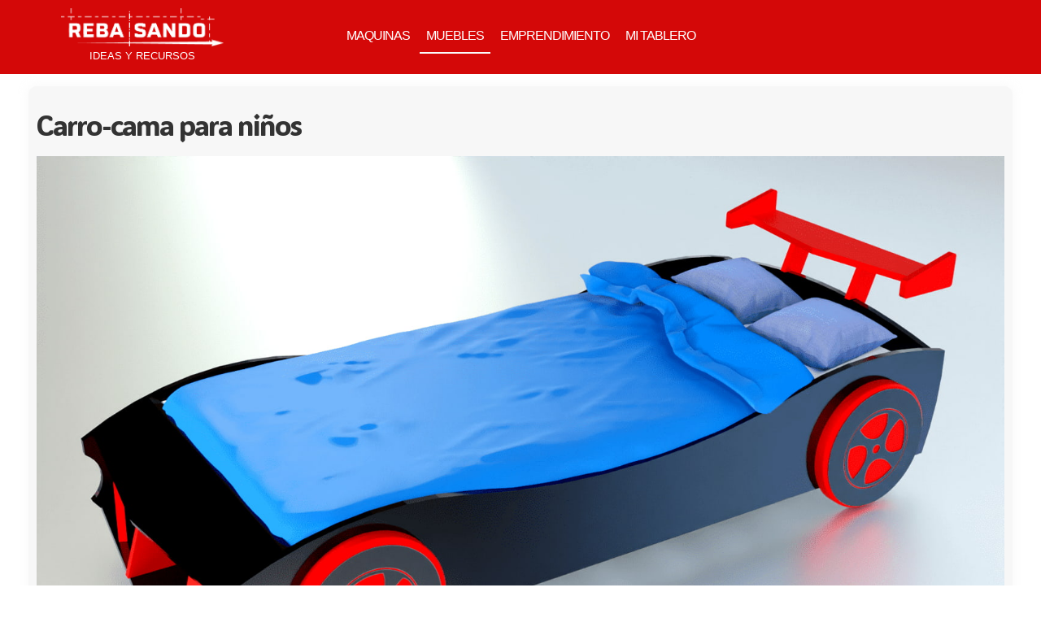

--- FILE ---
content_type: text/html; charset=utf-8
request_url: https://rebasando.com/muebles/carro-cama-para-ninos
body_size: 13807
content:

<!DOCTYPE html>
<html lang="es-es" dir="ltr" >
<head>
	<meta charset="utf-8">
	<meta name="author" content="rebasando">
	<meta name="description" content="Un enlace o link es texto o imágenes en un sitio web que un usuario puede pinchar para tener acceso o conectar con otro documento. Los enlaces son como la">
	<meta name="generator" content="Joomla! - Open Source Content Management">
	<title>Carro-cama para niños</title>
	<link href="/templates/tienda1b/favicon.ico" rel="icon" type="image/vnd.microsoft.icon">
<link href="/media/vendor/bootstrap/css/bootstrap.min.css?5.3.3" rel="stylesheet">
	<link href="/media/plg_system_miniteksystemmessages/css/polipop.core.css?76ae01" rel="stylesheet">
	<link href="/media/plg_system_miniteksystemmessages/css/polipop.default.css?76ae01" rel="stylesheet">
	<link href="/media/vendor/joomla-custom-elements/css/joomla-alert.min.css?0.4.1" rel="stylesheet">
	<link href="/components/com_pagebuilderck/assets/pagebuilderck.css?ver=2.11.3" rel="stylesheet">
	<link href="/components/com_pagebuilderck/assets/font-awesome.min.css" rel="stylesheet">
	<link href="https://rebasando.com/plugins/content/addtoany/addtoany.css" rel="stylesheet">
	<link href="/components/com_eshop/assets/slick/slick.css" rel="stylesheet">
	<link href="/components/com_eshop/themes/default/css/style.css" rel="stylesheet">
	<link href="/components/com_eshop/themes/default/css/custom.css" rel="stylesheet">
	<link href="/modules/mod_eshop_product/css/style.css" rel="stylesheet">
	<link href="/components/com_eshop/assets/colorbox/colorbox.css" rel="stylesheet">
	<link href="/components/com_eshop/assets/css/labels.css" rel="stylesheet">
	<link href="/media/com_eshop/assets/js/splide/css/themes/splide-skyblue.min.css" rel="stylesheet">
	<link href="/media/com_osmembership/assets/css/style.min.css?4.1.0" rel="stylesheet">
	<link href="/plugins/system/mediabox_ck/assets/mediaboxck.css?ver=2.6.0" rel="stylesheet">
	<style>.pbck-container { max-width: 1000px}</style>
	<style>@media only screen and (min-width:801px){
.ckhide5 { display: none !important; } 
.ckstack5 > .inner { display: block; }
.ckstack5 .blockck { float: none !important; width: auto !important; display: block; margin-left: 0 !important;}
}@media only screen and (max-width:800px) and (min-width:641px){
.ckhide4 { display: none !important; } 
.ckstack4 > .inner { display: block; }
.ckstack4 .blockck { float: none !important; width: auto !important; display: block; margin-left: 0 !important;}
}@media only screen and (max-width:640px) and (min-width:481px){
.ckhide3 { display: none !important; } 
.ckstack3 > .inner { display: block; }
.ckstack3 .blockck { float: none !important; width: auto !important; display: block; margin-left: 0 !important;}
}@media only screen and (max-width:480px) and (min-width:321px){
.ckhide2 { display: none !important; } 
.ckstack2 > .inner { display: block; }
.ckstack2 .blockck { float: none !important; width: auto !important; display: block; margin-left: 0 !important;}
}@media only screen and (max-width:320px){
.ckhide1 { display: none !important; } 
.ckstack1 > .inner { display: block; }
.ckstack1 .blockck { float: none !important; width: auto !important; display: block; margin-left: 0 !important;}
}</style>
	<style>  #block_ID1663735658750  {  }    #block_ID1663735658750 a.pbck-link-wrap {  }    #block_ID1663735658750 a.pbck-link-wrap:hover,#block_ID1663735658750 .ckfakehover:hover > a.pbck-link-wrap {  }  #block_ID1663735658750 {  }#block_ID1663735658750:hover {  }#ID1663735680539 {  }#ID1663735680539:hover {  }#ID1663736376871 {  }#ID1663736376871:hover {  }  		#ID1663736376871 svg * {  	stroke-width: 2;  }    		#ID1663736376871 svg.svgicon-ionicon *, #ID1663736376871 svg.svgicon-fontawesome * {  	stroke-width: 32;  }  		  		#ID1663736376871 svg {  	width: 24px;  	height: 24px;  }    #ID1663736376871 .titleck {  	text-align: center;  }  #ID1663737330493 {  }#ID1663737330493:hover {  }  #ID1663781303419 .messageck {  }  #ID1663781303419 {  }#ID1663781303419:hover {  }  				  #ID1663781234849 .imageck img {  }  #ID1663781234849 {  }#ID1663781234849:hover {  }#ID1663781234849 .pbck_gallery_item_img img { min-width : 150px; height: 180px;}  				  #ID1663781234851 .imageck img {  }  #ID1663781234851 {  }#ID1663781234851:hover {  }  				  #ID1663736720697 .imageck img {  }  #ID1663736720697 {  }#ID1663736720697:hover {  }  				  #ID1663736720698 .imageck img {  }  #ID1663736720698 {  }#ID1663736720698:hover {  }#ID1663736720698 .pbck_gallery_item_img img { min-width : 150px; height: 180px;}  				  #ID1663736861699 .imageck img {  }  #ID1663736861699 {  }#ID1663736861699:hover {  }  				  #ID1663736800852 .imageck img {  }  #ID1663736800852 {  }#ID1663736800852:hover {  }#ID1663736800852 .pbck_gallery_item_img img { min-width : 150px; height: 180px;}  				  #ID1663736800851 .imageck img {  }  #ID1663736800851 {  }#ID1663736800851:hover {  }  				  #ID1663736861700 .imageck img {  }  #ID1663736861700 {  }#ID1663736861700:hover {  }#ID1663736861700 .pbck_gallery_item_img img { min-width : 150px; height: 180px;}  				  #ID1663736958731 .imageck img {  }  #ID1663736958731 {  }#ID1663736958731:hover {  }  				  #ID1663736958732 .imageck img {  }  #ID1663736958732 {  }#ID1663736958732:hover {  }#ID1663736958732 .pbck_gallery_item_img img { min-width : 150px; height: 180px;}  #ID1663781104467 .messageck {  }  #ID1663781104467 {  }#ID1663781104467:hover {  }  				  #ID1663737014080 .imageck img {  }  #ID1663737014080 {  }#ID1663737014080:hover {  }  #ID1663781175495 .messageck {  }  #ID1663781175495 {  }#ID1663781175495:hover {  }  				  #ID1663737014081 .imageck img {  }  #ID1663737014081 {  }#ID1663737014081:hover {  }#ID1663737014081 .pbck_gallery_item_img img { min-width : 150px; height: 180px;}#ID1663738201330 {  }#ID1663738201330:hover {  }[data-gutter="2%"][data-nb="1"]:not(.ckadvancedlayout) [data-width="100"] {width:100%;}[data-gutter="2%"][data-nb="1"].ckadvancedlayout [data-width="100"] {width:100%;}[data-gutter="2%"][data-nb="1"]:not(.ckadvancedlayout) [data-width="100"] {width:100%;}[data-gutter="2%"][data-nb="1"].ckadvancedlayout [data-width="100"] {width:100%;}[data-gutter="2%"][data-nb="1"]:not(.ckadvancedlayout) [data-width="100"] {width:100%;}[data-gutter="2%"][data-nb="1"].ckadvancedlayout [data-width="100"] {width:100%;}[data-gutter="2%"][data-nb="2"]:not(.ckadvancedlayout) [data-width="50"] {width:49%;}[data-gutter="2%"][data-nb="2"].ckadvancedlayout [data-width="50"] {width:50%;}[data-gutter="2%"][data-nb="2"]:not(.ckadvancedlayout) [data-width="50"] {width:49%;}[data-gutter="2%"][data-nb="2"].ckadvancedlayout [data-width="50"] {width:50%;}[data-gutter="2%"][data-nb="2"]:not(.ckadvancedlayout) [data-width="50"] {width:49%;}[data-gutter="2%"][data-nb="2"].ckadvancedlayout [data-width="50"] {width:50%;}[data-gutter="2%"][data-nb="2"]:not(.ckadvancedlayout) [data-width="50"] {width:49%;}[data-gutter="2%"][data-nb="2"].ckadvancedlayout [data-width="50"] {width:50%;}[data-gutter="2%"][data-nb="2"]:not(.ckadvancedlayout) [data-width="50"] {width:49%;}[data-gutter="2%"][data-nb="2"].ckadvancedlayout [data-width="50"] {width:50%;}[data-gutter="2%"][data-nb="2"]:not(.ckadvancedlayout) [data-width="50"] {width:49%;}[data-gutter="2%"][data-nb="2"].ckadvancedlayout [data-width="50"] {width:50%;}[data-gutter="2%"][data-nb="2"]:not(.ckadvancedlayout) [data-width="50"] {width:49%;}[data-gutter="2%"][data-nb="2"].ckadvancedlayout [data-width="50"] {width:50%;}[data-gutter="2%"][data-nb="2"]:not(.ckadvancedlayout) [data-width="50"] {width:49%;}[data-gutter="2%"][data-nb="2"].ckadvancedlayout [data-width="50"] {width:50%;}[data-gutter="2%"][data-nb="2"]:not(.ckadvancedlayout) [data-width="50"] {width:49%;}[data-gutter="2%"][data-nb="2"].ckadvancedlayout [data-width="50"] {width:50%;}[data-gutter="2%"][data-nb="2"]:not(.ckadvancedlayout) [data-width="50"] {width:49%;}[data-gutter="2%"][data-nb="2"].ckadvancedlayout [data-width="50"] {width:50%;}[data-gutter="2%"][data-nb="2"]:not(.ckadvancedlayout) [data-width="50"] {width:49%;}[data-gutter="2%"][data-nb="2"].ckadvancedlayout [data-width="50"] {width:50%;}[data-gutter="2%"][data-nb="2"]:not(.ckadvancedlayout) [data-width="50"] {width:49%;}[data-gutter="2%"][data-nb="2"].ckadvancedlayout [data-width="50"] {width:50%;}[data-gutter="2%"][data-nb="1"]:not(.ckadvancedlayout) [data-width="100"] {width:100%;}[data-gutter="2%"][data-nb="1"].ckadvancedlayout [data-width="100"] {width:100%;}</style>
	<style>#system-message-container {
			display: none;
		}</style>
	<style>
			.polipop_theme_default .polipop__notification_type_success,
			.polipop_theme_compact .polipop__notification_type_success {
				background-color: #0ec47d;
				color: #ffffff;
			}
			.polipop_theme_default .polipop__notification_type_success .polipop__notification-icon svg,
			.polipop_theme_compact .polipop__notification_type_success .polipop__notification-icon svg {
				fill: #ffffff;
			}
			.polipop_theme_default .polipop__notification_type_info,
			.polipop_theme_compact .polipop__notification_type_info {
				background-color: #00b1fe;
				color: #ffffff;
			}
			.polipop_theme_default .polipop__notification_type_info .polipop__notification-icon svg,
			.polipop_theme_compact .polipop__notification_type_info .polipop__notification-icon svg {
				fill: #ffffff;
			}
			.polipop_theme_default .polipop__notification_type_warning,
			.polipop_theme_compact .polipop__notification_type_warning {
				background-color: #ffc107;
				color: #555555;
			}
			.polipop_theme_default .polipop__notification_type_warning .polipop__notification-icon svg,
			.polipop_theme_compact .polipop__notification_type_warning .polipop__notification-icon svg {
				fill: #555555;
			}
			.polipop_theme_default .polipop__notification_type_error,
			.polipop_theme_compact .polipop__notification_type_error {
				background-color: #f76860;
				color: #ffffff;
			}
			.polipop_theme_default .polipop__notification_type_error .polipop__notification-icon svg,
			.polipop_theme_compact .polipop__notification_type_error .polipop__notification-icon svg {
				fill: #ffffff;
			}
			</style>
	<style>
			#mbCenter, #mbToolbar {
	background-color: #ffffff;
	-webkit-border-radius: 10px;
	-khtml-border-radius: 10px;
	-moz-border-radius: 10px;
	border-radius: 10px;
	-webkit-box-shadow: 0px 5px 20px rgba(0,0,0,0.50);
	-khtml-box-shadow: 0px 5px 20px rgba(0,0,0,0.50);
	-moz-box-shadow: 0px 5px 20px rgba(0,0,0,0.50);
	box-shadow: 0px 5px 20px rgba(0,0,0,0.50);
	/* For IE 8 */
	-ms-filter: "progid:DXImageTransform.Microsoft.Shadow(Strength=5, Direction=180, Color='#000000')";
	/* For IE 5.5 - 7 */
	filter: progid:DXImageTransform.Microsoft.Shadow(Strength=5, Direction=180, Color='#000000');
	}
	
	#mbOverlay {
		background-color: #3d3d3d;
		
	}
	
	#mbCenter.mbLoading {
		background-color: #ffffff;
	}
	
	#mbBottom {
		color: #999999;
	}
	
	#mbTitle, #mbPrevLink, #mbNextLink, #mbCloseLink, #mbPlayLink, #mbPauseLink, #mbZoomMinus, #mbZoomValue, #mbZoomPlus {
		color: #ffffff;
	}
		</style>
<script src="/media/vendor/jquery/js/jquery.min.js?3.7.1"></script>
	<script src="/media/legacy/js/jquery-noconflict.min.js?504da4"></script>
	<script src="/media/mod_menu/js/menu.min.js?76ae01" type="module"></script>
	<script type="application/json" class="joomla-script-options new">{"joomla.jtext":{"MOD_FINDER_SEARCH_VALUE":"Buscar&hellip;","JSHOWPASSWORD":"Mostrar contraseña","JHIDEPASSWORD":"Ocultar contraseña","MEDIABOXCK_SHARE":"Share","MEDIABOXCK_EMAIL":"Email","ERROR":"Error","MESSAGE":"Mensaje","NOTICE":"Notificación","WARNING":"Advertencia","JCLOSE":"Cerrar","JOK":"OK","JOPEN":"Abrir"},"miniteksystemmessages":{"error_text":"Error","success_text":"Mensaje","notice_text":"Notificación","warning_text":"Advertencia","appendTo":"body","position":"center","layout":"popups","theme":"default","icons":true,"insert":"before","spacing":10,"pool":0,"sticky":false,"life":13000,"pauseOnHover":true,"headerText":"Messages","closer":true,"closeText":"Close","loadMoreText":"Load more","effect":"fade","easing":"linear","effectDuration":250},"system.paths":{"root":"","rootFull":"https:\/\/rebasando.com\/","base":"","baseFull":"https:\/\/rebasando.com\/"},"csrf.token":"2c2131e9f6b99f2e25ccd55585946af2","system.keepalive":{"interval":840000,"uri":"\/component\/ajax\/?format=json"}}</script>
	<script src="/media/system/js/core.min.js?2cb912"></script>
	<script src="/media/com_finder/js/finder.min.js?755761" type="module"></script>
	<script src="/media/system/js/keepalive.min.js?08e025" type="module"></script>
	<script src="/media/system/js/fields/passwordview.min.js?61f142" defer></script>
	<script src="/media/plg_system_miniteksystemmessages/js/polipop.min.js?76ae01" defer></script>
	<script src="/media/plg_system_miniteksystemmessages/js/miniteksystemmessages.js?76ae01" defer></script>
	<script src="/media/system/js/messages.min.js?9a4811" type="module"></script>
	<script src="/components/com_pagebuilderck/assets/jquery-uick.min.js?ver=2.11.3"></script>
	<script src="/components/com_pagebuilderck/assets/pagebuilderck.js?ver=2.11.3"></script>
	<script src="/components/com_pagebuilderck/assets/parallaxbackground.js?ver=2.11.3"></script>
	<script src="https://static.addtoany.com/menu/page.js" defer></script>
	<script src="/components/com_eshop/assets/js/noconflict.js"></script>
	<script src="/components/com_eshop/assets/js/eshop.js"></script>
	<script src="/components/com_eshop/assets/slick/slick.js"></script>
	<script src="/components/com_eshop/assets/colorbox/jquery.colorbox.js"></script>
	<script src="/media/com_eshop/assets/js/splide/js/splide.min.js"></script>
	<script src="/plugins/system/mediabox_ck/assets/mediaboxck.min.js?ver=2.7.1"></script>
	<script type="application/ld+json">{"@context":"https://schema.org","@type":"BreadcrumbList","@id":"https://rebasando.com/#/schema/BreadcrumbList/17","itemListElement":[{"@type":"ListItem","position":1,"item":{"@id":"https://rebasando.com/","name":"Inicio"}},{"@type":"ListItem","position":2,"item":{"@id":"https://rebasando.com/muebles","name":"Muebles"}},{"@type":"ListItem","position":3,"item":{"name":"Carro-cama para niños"}}]}</script>
	<script>
						Mediabox.scanPage = function() {
							var links = jQuery('a').filter(function(i) {
								if ( jQuery(this).attr('rel') 
										&& jQuery(this).data('mediaboxck_done') != '1') {
									var patt = new RegExp(/^lightbox/i);
									return patt.test(jQuery(this).attr('rel'));
								}
							});
							if (! links.length) return false;

							new Mediaboxck(links, {
								overlayOpacity : 	0.7,
								resizeOpening : 	1,
								resizeDuration : 	240,
								initialWidth : 		320,
								initialHeight : 	180,
								fullWidth : 		'0',
								defaultWidth : 		'800',
								defaultHeight : 	'600',
								showCaption : 		1,
								showCounter : 		1,
								loop : 				0,
								isMobileEnable: 	1,
								// mobileDetection: 	'resolution',
								isMobile: 			false,
								mobileResolution: 	'640',
								attribType :		'rel',
								showToolbar :		'0',
								diapoTime :			'3000',
								diapoAutoplay :		'0',
								toolbarSize :		'normal',
								medialoop :		false,
								showZoom :		0,
								share :		0,
								theme :		'defalut',
								counterText: '({x} of {y})',
							}, null, function(curlink, el) {
								var rel0 = curlink.rel.replace(/[[]|]/gi," ");
								var relsize = rel0.split(" ");
								return (curlink == el) || ((curlink.rel.length > 8) && el.rel.match(relsize[1]));
							});
						};
					jQuery(document).ready(function(){
						Mediabox.scanPage();
					});
</script>

		<meta name="viewport" content="width=device-width, initial-scale=1.0" />
		<link rel="preconnect" href="https://fonts.gstatic.com">
		<link href='https://fonts.googleapis.com/css2?family=Oswald&display=swap' rel='stylesheet' type='text/css'>
	<link href='https://fonts.googleapis.com/css2?family=ADLaM+Display&display=swap' rel='stylesheet' type='text/css'>
			<link rel="stylesheet" href="/templates/tienda1b/css/template.css?ver=175112" type="text/css" />
	
	<link rel="stylesheet" href="/media/system/css/joomla-fontawesome.min.css" type="text/css" />
	<link rel="stylesheet" href="/templates/tienda1b/css/mobile.css?ver=175112" type="text/css" />
	<script src="/templates/tienda1b/js/topfixedwrapper.js" type="text/javascript" ></script>
	<script type="text/javascript">
	jQuery(document).ready(function(){ new TCK_TopFixedWrapper('#header', {offset : '',effect : '0',resolution : ''}); });
	</script>

<!--[if lte IE 7]>
<style type="text/css">
#menu2 ul.menu > li,#menu ul.menu > li {
	display: inline !important;
	zoom: 1;
}
</style>
<![endif]-->
<script async src="https://www.googletagmanager.com/gtag/js?id=G-GN7KJ1S6DJ"></script>
<script>
	window.dataLayer = window.dataLayer || [];
	function gtag(){dataLayer.push(arguments);}
	gtag('js', new Date());

	gtag('config', 'G-GN7KJ1S6DJ');
</script>
	<!--[if lt IE 9]>
		<script src="/media/jui/js/html5.js"></script>
	<![endif]-->
	<link rel="stylesheet" href="/templates/tienda1b/css/custom.css?ver=175112" type="text/css" />
<script>document.addEventListener("DOMContentLoaded",(function(event){let data={},sent=!1;data.ready=Date.now(),data.mousemoved=0;let send=data=>{if(!sent){sent=!0;let url=window.location.href;url+=url.includes("?")?"&_action=chrono_analytics":"?_action=chrono_analytics";let postBody=new FormData(void 0);postBody.append("data",JSON.stringify(data)),navigator.sendBeacon(url,postBody)}};document.addEventListener("mousemove",e=>{data.mousemoved=e.timeStamp}),document.addEventListener("click",e=>{data.click={time:e.timeStamp,x:e.clientX+window.scrollX,y:e.clientY+window.scrollY}}),document.addEventListener("keydown",e=>{data.keydown={time:e.timeStamp},data.keydown.tag=document.activeElement.tagName}),document.addEventListener("visibilitychange",e=>{"hidden"===document.visibilityState&&(sent||send(data))})}));</script></head>
<body class="com_content -body view-article layout-blog no-task  itemid-109 pageid-72 ltr ">
<div id="header" class="tck-wrapper">
	<div class="inner  tck-container tck-container">

	<section id="row1"  class="tck-row">
		<div class="inner">
			<div class="flexiblecolumn valign-center" id="row1column1">
				<div id="block3" class="tck-logo-center tck-logo">
					<div class="inner">
												<a href="https://rebasando.com/">
													<img class="tck-logo-img" src="/images/rebasando-logo%20m2.png#joomlaImage://local-images/rebasando-logo m2.png?width=1694&height=396" width="200" height="40" alt="rebasando" />
												</a>
																		<div class="bannerlogodesc">
							<div class="inner">IDEAS Y RECURSOS</div>
						</div>
											</div>
				</div>
			</div>
			<div class="flexiblecolumn valign-center" id="row1column2">
								<nav id="menu">
					<div class="inner " data-position="menu">
						<label for="menu-mobileck" class="mobileckhambuger_togglerlabel" style="display:none;">&#x2261;</label>
						<input id="menu-mobileck" class="mobileckhambuger_toggler" type="checkbox" style="display:none;"/>
						<div class="menu  tck-module">
		<div class="tck-module-text">
		<ul class="mod-menu mod-list nav ">
<li class="nav-item item-108"><a href="/maquinas-industriales" >Maquinas </a></li><li class="nav-item item-109 current active"><a href="/muebles" aria-current="location">Muebles</a></li><li class="nav-item item-106"><a href="/emprendimiento" >Emprendimiento</a></li><li class="nav-item item-357"><a href="/mi-tablero" >Mi Tablero</a></li></ul>
	</div>
</div>

					</div>
				</nav>
							</div>
			<div class="flexiblecolumn valign-center" id="row1column3">
							</div>
		</div>
	</section>

	</div>
</div>
<div id="wrapper" class="tck-wrapper">
	<div class="inner  tck-container">

	<div id="maincontent" class="maincontent noleft noright">
		<div class="inner clearfix">
						<div id="main" class="column main row-fluid">
				<div class="inner clearfix">
										<div id="maincenter" class="maincenter ">
						<div class="inner clearfix">
							<main id="center" class="column center ">
								<div class="inner">
																	<div id="content" class="">
										<div class="inner clearfix">
											<div id="system-message-container" aria-live="polite"></div>

											<div class="tck-article com-content-article item-page" itemscope itemtype="https://schema.org/Article">
	<meta itemprop="inLanguage" content="es-ES">
	
		
	
		<div class="page-header">
		<h2 itemprop="headline" class="tck-article-title">
			Carro-cama para niños		</h2>
							</div>
		
		
	
	
		
					<figure class="center item-image">
	<img src="/images/muebles/carrocama/carrocama1.jpg" itemprop="image" width="1600" height="933" loading="lazy">	</figure>
			<div itemprop="articleBody" class="com-content-article__body tck-article-body">
		<div class="pagebuilderck"><div class="rowck ckstack3 ckstack2 ckstack1 uick-sortable" id="row_ID1663735658750" data-gutter="2%" data-nb="1" style="position: relative;"><div class="inner animate clearfix"><div class="blockck noreplayck" id="block_ID1663735658750" data-real-width="100%" data-width="100" style="position: relative;"><div class="inner animate resizable"><div class="innercontent uick-sortable"><div id="ID1663735680539" class="cktype has-success" data-type="text" style="position: relative; display: block;">  			  			<div class="cktext inner" style="position: relative;" spellcheck="false"><p style="text-align: center;" data-mce-style="text-align: center;"><span style="font-size: 18px;" data-mce-style="font-size: 18px;"><span style="color: #ff0000;" data-mce-style="color: #ff0000;"><span style="font-family: 'andale mono', times;" data-mce-style="font-family: 'andale mono', times;"><strong>CARRO-CAMA&nbsp;</strong></span><span style="font-family: 'andale mono', times;" data-mce-style="font-family: 'andale mono', times;"><strong>DEPORTIVO</strong></span></span>&nbsp;</span></p><p style="text-align: center;" data-mce-style="text-align: center;">Este mueble se fabrica fácilmente con piezas de madera de 15 o 20 mm de grosor&nbsp;</p></div>  		</div></div></div></div></div></div> <div class="rowck ckstack3 ckstack2 ckstack1 uick-sortable" id="row_ID1663736373083" data-gutter="2%" data-nb="1" style="position: relative;"><div class="inner animate clearfix"><div class="blockck" id="block_ID1663736373083" data-real-width="100%" data-width="100" style="position: relative;"><div class="inner animate resizable"><div class="innercontent uick-sortable"><div id="ID1663736630606" class="cktype" data-type="module" style="position: relative;">  			  			<div class="moduleck inner"></div>  		</div><div id="ID1663736376871" class="cktype" data-type="heading" style="position: relative; display: block;">  			  			<div class="inner">  				<div class="iconck">  				</div>  				  			<h2 class="titleck">Piezas necesarias</h2></div>  		</div><div id="ID1663737330493" class="cktype has-success" data-type="text" style="position: relative; display: block;">  			  			<div class="cktext inner" style="position: relative;" spellcheck="false"><p style="text-align: center;" data-mce-style="text-align: center;">Corte las piezas con la medidas que proporcionamos,&nbsp;<br>Se requiere 4 ruedas de madera que se usan de adorno pero a la ves también se usan como patas.&nbsp;&nbsp;</p><p style="text-align: center;" data-mce-style="text-align: center;">La madera mas fácil para fabricar este mueble es la llamada <strong>mdf</strong>. <br>Este tipo de madera esta hecha de material comprimido y su presentación&nbsp;viene en laminas muy grandes de diferentes grosores.</p><p style="text-align: center;" data-mce-style="text-align: center;">Las piezas <strong>"Soporte tendido y tablas tendido" </strong>deben ser de madera mas resistente puesto que&nbsp;van ubicadas donde se acumula mas peso</p></div>  		</div></div></div></div></div></div><div class="rowck ckstack3 ckstack2 ckstack1 uick-sortable" id="row_ID1663735765871" data-gutter="2%" data-nb="1" style="position: relative;"><div class="inner animate clearfix"><div class="blockck valign-center" id="block_ID1663777617565" data-real-width="100%" data-width="100" ckclass="valign-center" style="position: relative;"><div class="inner animate resizable"><div class="innercontent uick-sortable"><div id="ID1663781303419" class="cktype" data-type="message" style="position: relative;">  			  			<div class="messageck alertck alertck-info">  				<div>  					<div class="messageck_title">Armando la cama</div>  					<div class="messageck_text"><p>Aplique pegamento en las partes a unir, asegure tambien con tornillos para reforzar mas&nbsp;</p></div>  				</div>  			</div>  		</div></div></div></div></div></div><div class="rowck ckstack3 ckstack2 ckstack1 uick-sortable" id="row_ID1663781234839" data-gutter="2%" data-nb="2" style="position: relative;"><div class="inner animate clearfix"><div class="blockck valign-center" id="block_ID1663781234847" data-real-width="49%" data-width="50" style="position: relative;" ckclass="valign-center"><div class="inner animate resizable"><div class="innercontent uick-sortable"><div id="ID1663781234848" class="cktype" data-type="heading" style="position: relative;">  			  			<div class="inner">  				<div class="iconck">  				</div>  				<h2 class="titleck">Aleta</h2>  			</div>  		</div><div id="ID1663781234849" class="cktype" data-type="image" onshow="ckAddDndForImageUpload(jQuery('#ID1663736270179')[0]);" style="position: relative;">  			  			<div class="imageck">  				<img   src="/images/muebles/carrocama/Aleta.svg" >  			</div>  		</div><div id="ID1663886872632" class="cktype has-success" data-type="text" style="position: relative; display: block;">  			  			<div class="cktext inner" style="position: relative;" spellcheck="false"><p style="text-align: center;" data-mce-style="text-align: center;">2 piezas</p></div>  		</div></div></div></div><div class="blockck valign-center" id="block_ID1663781234849" data-real-width="49%" data-width="50" ckclass="valign-center" style="position: relative;"><div class="inner animate resizable"><div class="innercontent uick-sortable"><div id="ID1663781234850" class="cktype" data-type="heading" style="position: relative;">  			  			<div class="inner">  				<div class="iconck">  				</div>  				<h2 class="titleck">Alerón</h2>  			</div>  		</div><div id="ID1663781234851" class="cktype" data-type="image" onshow="ckAddDndForImageUpload(jQuery('#ID1663736270179')[0]);" style="position: relative;">  			  			<div class="imageck">  				<img   src="/images/muebles/carrocama/Aleron.svg" >  			</div>  		</div><div id="ID1663886857018" class="cktype has-success" data-type="text" style="position: relative; display: block;">  			  			<div class="cktext inner" style="position: relative;" spellcheck="false"><p style="text-align: center;" data-mce-style="text-align: center;">1&nbsp;pieza</p></div>  		</div></div></div></div></div></div><div class="rowck ckstack3 ckstack2 ckstack1 uick-sortable" id="row_ID1663736720691" data-gutter="2%" data-nb="2" style="position: relative;"><div class="inner animate clearfix"><div class="blockck" id="block_ID1663736720697" data-real-width="49%" data-width="50" style="position: relative;"><div class="inner animate resizable"><div class="innercontent uick-sortable"><div id="ID1663777079679" class="cktype" data-type="heading" style="position: relative;">  			  			<div class="inner">  				<div class="iconck">  				</div>  				<h2 class="titleck">Base Alerón</h2>  			</div>  		</div><div id="ID1663736720697" class="cktype" data-type="image" onshow="ckAddDndForImageUpload(jQuery('#ID1663736270179')[0]);" style="position: relative;">  			  			<div class="imageck">  				<img   src="/images/muebles/carrocama/base-aleron.svg" >  			</div>  		</div><div id="ID1663886938372" class="cktype has-success" data-type="text" style="position: relative; display: block;">  			  			<div class="cktext inner" style="position: relative;" spellcheck="false"><p style="text-align: center;" data-mce-style="text-align: center;">2 piezas</p></div>  		</div></div></div></div><div class="blockck valign-center" id="block_ID1663736720698" data-real-width="49%" data-width="50" style="position: relative;" ckclass="valign-center"><div class="inner animate resizable"><div class="innercontent uick-sortable"><div id="ID1663737583186" class="cktype" data-type="heading" style="position: relative; display: block;">  			  			<div class="inner">  				<div class="iconck">  				</div>  				<h2 class="titleck">Base Alerón1</h2>  			</div>  		</div><div id="ID1663736720698" class="cktype" data-type="image" onshow="ckAddDndForImageUpload(jQuery('#ID1663736270179')[0]);" style="position: relative;">  			  			<div class="imageck">  				<img   src="/images/muebles/carrocama/Base aleron1.svg" >  			</div>  		</div><div id="ID1663886958671" class="cktype has-success" data-type="text" style="position: relative; display: block;">  			  			<div class="cktext inner" style="position: relative;" spellcheck="false"><p style="text-align: center;" data-mce-style="text-align: center;">1&nbsp;pieza</p></div>  		</div></div></div></div></div></div><div class="rowck ckstack3 ckstack2 ckstack1 uick-sortable" id="row_ID1663736800845" data-gutter="2%" data-nb="2" style="position: relative;"><div class="inner animate clearfix"><div class="blockck" id="block_ID1663736800851" data-real-width="49%" data-width="50" style="position: relative;"><div class="inner animate resizable"><div class="innercontent uick-sortable"><div id="ID1663777159934" class="cktype" data-type="heading" style="position: relative; display: block;">  			  			<div class="inner">  				<div class="iconck">  				</div>  				<h2 class="titleck">Bomper2</h2>  			</div>  		</div><div id="ID1663736861699" class="cktype" data-type="image" onshow="ckAddDndForImageUpload(jQuery('#ID1663736270179')[0]);" style="position: relative; display: block;">  			  			<div class="imageck">  				<img   src="/images/muebles/carrocama/Bomper2.svg" >  			</div>  		</div><div id="ID1663886989468" class="cktype has-success" data-type="text" style="position: relative; display: block;">  			  			<div class="cktext inner" style="position: relative;" spellcheck="false"><p style="text-align: center;" data-mce-style="text-align: center;">1&nbsp;pieza</p></div>  		</div></div></div></div><div class="blockck valign-center" id="block_ID1663736800852" data-real-width="49%" data-width="50" style="position: relative;" ckclass="valign-center"><div class="inner animate resizable"><div class="innercontent uick-sortable"><div id="ID1663777175210" class="cktype" data-type="heading" style="position: relative; display: block;">  			  			<div class="inner">  				<div class="iconck">  				</div>  				<h2 class="titleck">Bomper1</h2>  			</div>  		</div><div id="ID1663736800852" class="cktype" data-type="image" onshow="ckAddDndForImageUpload(jQuery('#ID1663736270179')[0]);" style="position: relative;">  			  			<div class="imageck">  				<img   src="/images/muebles/carrocama/Bomper1.svg" >  			</div>  		</div><div id="ID1663886983558" class="cktype has-success" data-type="text" style="position: relative; display: block;">  			  			<div class="cktext inner" style="position: relative;" spellcheck="false"><p style="text-align: center;" data-mce-style="text-align: center;">2 piezas</p></div>  		</div></div></div></div></div></div><div class="rowck ckstack3 ckstack2 ckstack1 uick-sortable" id="row_ID1663736861693" data-gutter="2%" data-nb="2" style="position: relative;"><div class="inner animate clearfix"><div class="blockck" id="block_ID1663736861699" data-real-width="49%" data-width="50" style="position: relative;"><div class="inner animate resizable"><div class="innercontent uick-sortable"><div id="ID1663777379809" class="cktype" data-type="heading" style="position: relative; display: block;">  			  			<div class="inner">  				<div class="iconck">  				</div>  				<h2 class="titleck">Base Alerón2</h2>  			</div>  		</div><div id="ID1663736800851" class="cktype" data-type="image" onshow="ckAddDndForImageUpload(jQuery('#ID1663736270179')[0]);" style="position: relative; display: block;">  			  			<div class="imageck">  				<img   src="/images/muebles/carrocama/Base aleron2.svg" >  			</div>  		</div><div id="ID1663887070424" class="cktype has-success" data-type="text" style="position: relative; display: block;">  			  			<div class="cktext inner" style="position: relative;" spellcheck="false"><p style="text-align: center;" data-mce-style="text-align: center;">1&nbsp;pieza</p></div>  		</div></div></div></div><div class="blockck valign-center" id="block_ID1663736861700" data-real-width="49%" data-width="50" style="position: relative;" ckclass="valign-center"><div class="inner animate resizable"><div class="innercontent uick-sortable"><div id="ID1663777230216" class="cktype" data-type="heading" style="position: relative; display: block;">  			  			<div class="inner">  				<div class="iconck">  				</div>  				<h2 class="titleck">Capot</h2>  			</div>  		</div><div id="ID1663736861700" class="cktype" data-type="image" onshow="ckAddDndForImageUpload(jQuery('#ID1663736270179')[0]);" style="position: relative;">  			  			<div class="imageck">  				<img   src="/images/muebles/carrocama/Capo.svg" >  			</div>  		</div><div id="ID1663887116184" class="cktype has-success" data-type="text" style="position: relative; display: block;">  			  			<div class="cktext inner" style="position: relative;" spellcheck="false"><p style="text-align: center;" data-mce-style="text-align: center;">2 piezas</p></div>  		</div></div></div></div></div></div><div class="rowck ckstack3 ckstack2 ckstack1 uick-sortable" id="row_ID1663736958725" data-gutter="2%" data-nb="2" style="position: relative;"><div class="inner animate clearfix"><div class="blockck" id="block_ID1663736958731" data-real-width="49%" data-width="50" style="position: relative;"><div class="inner animate resizable"><div class="innercontent uick-sortable"><div id="ID1663777426751" class="cktype" data-type="heading" style="position: relative; display: block;">  			  			<div class="inner">  				<div class="iconck">  				</div>  				<h2 class="titleck">Lateral</h2>  			</div>  		</div><div id="ID1663736958731" class="cktype" data-type="image" onshow="ckAddDndForImageUpload(jQuery('#ID1663736270179')[0]);" style="position: relative; display: block;">  			  			<div class="imageck">  				<img   src="/images/muebles/carrocama/Lateral.svg" >  			</div>  		</div><div id="ID1663887136110" class="cktype has-success" data-type="text" style="position: relative; display: block;">  			  			<div class="cktext inner" style="position: relative;" spellcheck="false"><p style="text-align: center;" data-mce-style="text-align: center;">2 piezas</p></div>  		</div></div></div></div><div class="blockck valign-center" id="block_ID1663736958732" data-real-width="49%" data-width="50" style="position: relative;" ckclass="valign-center"><div class="inner animate resizable"><div class="innercontent uick-sortable"><div id="ID1663777032033" class="cktype" data-type="heading" style="position: relative; display: block;">  			  			<div class="inner">  				<div class="iconck">  				</div>  				<h2 class="titleck">Soporte tendido</h2>  			</div>  		</div><div id="ID1663736958732" class="cktype" data-type="image" onshow="ckAddDndForImageUpload(jQuery('#ID1663736270179')[0]);" style="position: relative;">  			  			<div class="imageck">  				<img   src="/images/muebles/carrocama/Soporte-tend.svg" >  			</div>  		</div><div id="ID1663781104467" class="cktype" data-type="message" style="position: relative;">  			  			<div class="messageck alertck alertck-info">  				<div>  					<div class="messageck_title">2 Piezas de 1.900x40x40 mm</div>  					<div class="messageck_text"><p>Estas&nbsp;piezas deben ser de un material mas resistente porque&nbsp;van a soportar&nbsp;mas peso</p></div>  				</div>  			</div>  		</div></div></div></div></div></div><div class="rowck ckstack3 ckstack2 ckstack1 uick-sortable" id="row_ID1663737014074" data-gutter="2%" data-nb="2" style="position: relative;"><div class="inner animate clearfix"><div class="blockck" id="block_ID1663737014080" data-real-width="49%" data-width="50" style="position: relative;"><div class="inner animate resizable"><div class="innercontent uick-sortable"><div id="ID1663777484451" class="cktype" data-type="heading" style="position: relative; display: block;">  			  			<div class="inner">  				<div class="iconck">  				</div>  				<h2 class="titleck">Tabla tendido</h2>  			</div>  		</div><div id="ID1663737014080" class="cktype" data-type="image" onshow="ckAddDndForImageUpload(jQuery('#ID1663736270179')[0]);" style="position: relative; display: block;">  			  			<div class="imageck">  				<img   src="/images/muebles/carrocama/Tabla-tend.svg" >  			</div>  		</div><div id="ID1663887146361" class="cktype has-success" data-type="text" style="position: relative; display: block;">  			  			<div class="cktext inner" style="position: relative;" spellcheck="false"><p style="text-align: center;" data-mce-style="text-align: center;">10&nbsp;piezas</p></div>  		</div><div id="ID1663781175495" class="cktype" data-type="message" style="position: relative; display: block;">  			  			<div class="messageck alertck alertck-info">  				<div>  					<div class="messageck_title">Tablas resistentes</div>  					<div class="messageck_text"><p>Para estas piezas tambien elija un material mas resistente&nbsp;</p></div>  				</div>  			</div>  		</div></div></div></div><div class="blockck valign-center" id="block_ID1663737014081" data-real-width="49%" data-width="50" style="position: relative;" ckclass="valign-center"><div class="inner animate resizable"><div class="innercontent uick-sortable"><div id="ID1663777544394" class="cktype" data-type="heading" style="position: relative; display: block;">  			  			<div class="inner">  				<div class="iconck">  				</div>  				<h2 class="titleck">Torpedo</h2>  			</div>  		</div><div id="ID1663737014081" class="cktype" data-type="image" onshow="ckAddDndForImageUpload(jQuery('#ID1663736270179')[0]);" style="position: relative;">  			  			<div class="imageck">  				<img   src="/images/muebles/carrocama/Torpedo.svg" >  			</div>  		</div><div id="ID1663887189247" class="cktype has-success" data-type="text" style="position: relative; display: block;">  			  			<div class="cktext inner" style="position: relative;" spellcheck="false"><p style="text-align: center;" data-mce-style="text-align: center;">1&nbsp;pieza</p></div>  		</div></div></div></div></div></div><div class="rowck ckstack3 ckstack2 ckstack1 uick-sortable" id="row_ID1663738189118" data-gutter="2%" data-nb="1" style="position: relative; display: block;"><div class="inner animate clearfix"><div class="blockck" id="block_ID1663738189118" data-real-width="100%" data-width="100" style="position: relative;"><div class="inner animate resizable"><div class="innercontent uick-sortable"><div id="ID1663738201330" class="cktype" data-type="video" style="position: relative;">  			  			<div class="inner">  				<div class="videock"><iframe src="https://www.youtube.com/embed/NMNAiS_Vftk" frameborder="0" allowfullscreen=""></iframe></div>  		</div></div></div></div></div></div></div></div><div class="addtoany_container"><span class="a2a_kit a2a_kit_size_32 addtoany_list" data-a2a-url="https://rebasando.com/muebles/carro-cama-para-ninos" data-a2a-title="Carro-cama para niños">
<a class="a2a_button_facebook"></a>
<a class="a2a_button_mastodon"></a>
<a class="a2a_button_email"></a>
<a class="a2a_dd" href="https://www.addtoany.com/share"></a>
</span>
</div>	</div>

						<dl class="article-info text-muted tck-article-details tck-article-details-align-h">

	
		<dt class="article-info-term">
					</dt>

		
		
					<dd class="category-name tck-article-detail-category">
			<span class="icon-folder-open" aria-hidden="true"></span>											<a href="/muebles" itemprop="genre">Muebles</a>			</dd>
		
		
		
	
			
		
					<dd class="hits tck-article-detail-hits">
			<span class="icon-eye-open" aria-hidden="true"></span>
		<meta itemprop="interactionCount" content="UserPageVisits:7598">
		7598	</dd>
			</dl>
					
	
<nav class="pagenavigation" aria-label="Page Navigation">
    <span class="pagination ms-0">
                <a class="btn btn-sm btn-secondary previous" href="/muebles/silla-plegable" rel="prev">
            <span class="visually-hidden">
                Artículo anterior: Silla Plegable            </span>
            <span class="icon-chevron-left" aria-hidden="true"></span> <span aria-hidden="true">Anterior</span>            </a>
                    <a class="btn btn-sm btn-secondary next" href="/muebles/escorpion-laser-mdf" rel="next">
            <span class="visually-hidden">
                Artículo siguiente: Crea Tu Propio Escorpión en Madera MDF            </span>
            <span aria-hidden="true">Siguiente</span> <span class="icon-chevron-right" aria-hidden="true"></span>            </a>
        </span>
</nav>
							</div>
										</div>
									</div>
																</div>
							</main>
													</div>
					</div>
					
				</div>
			</div>
			<div class="clr"></div>
		</div>
	</div>

	</div>
</div>
<div id="testimonials-wrapper" class="tck-wrapper">
	<div class="inner  tck-container">

		<section id="testimonials-row"  class="tck-row">
		<div class="inner">
			<div class="flexiblecolumn " id="testimonials-rowcolumn1">
								<div id="bottom" >
					<div class="inner " data-position="bottom">
									<div class="bottom  tck-module">
			<h3 class=" tck-module-title">VECTORES</h3>		<div class="tck-module-text">
		<div class="eshop-categories-slider-container_150 splide eshop-categories-grid-items">
	<div class="splide__track">
		<ul class="splide__list">
					<li class="splide__slide">
				<div class="eshop-image-block">
	<a href="/streetwear-vr">
				<span class="product-image-2">
			<img alt="Streetwear vr (5)" src="/media/com_eshop/products/resized/Streetwear vr 6-cr-200x200.png">
		</span>
			</a>
</div>	
<div class="product-info-2">
	<a href="/streetwear-vr" title="Streetwear vr (5)">
		Streetwear vr (5)	</a>
	<div class="eshop-product-price">
						<span class="price">$0.00</span>
					</div>
		<div class="eshop-buttons">
						<div class="eshop-cart-area">
					<input id="add-to-cart-14" type="button" class="btn btn-primary" onclick="addToCart(14, 1, 'https://rebasando.com/', '', 'popout', '/shopping-cart', 'Artículo agregado al carrito.');" value="Compra" />
				</div>
								<div class="box-action-icons-list">
											<a class="btn btn-secondary" style="cursor: pointer;" onclick="addToWishList(14, 'https://rebasando.com/')" title="Me gusta"><svg xmlns="http://www.w3.org/2000/svg" width="20" height="20" viewBox="0 0 512 512"><path d="M225.8 468.2l-2.5-2.3L48.1 303.2C17.4 274.7 0 234.7 0 192.8v-3.3c0-70.4 50-130.8 119.2-144C158.6 37.9 198.9 47 231 69.6c9 6.4 17.4 13.8 25 22.3c4.2-4.8 8.7-9.2 13.5-13.3c3.7-3.2 7.5-6.2 11.5-9c0 0 0 0 0 0C313.1 47 353.4 37.9 392.8 45.4C462 58.6 512 119.1 512 189.5v3.3c0 41.9-17.4 81.9-48.1 110.4L288.7 465.9l-2.5 2.3c-8.2 7.6-19 11.9-30.2 11.9s-22-4.2-30.2-11.9zM239.1 145c-.4-.3-.7-.7-1-1.1l-17.8-20c0 0-.1-.1-.1-.1c0 0 0 0 0 0c-23.1-25.9-58-37.7-92-31.2C81.6 101.5 48 142.1 48 189.5v3.3c0 28.5 11.9 55.8 32.8 75.2L256 430.7 431.2 268c20.9-19.4 32.8-46.7 32.8-75.2v-3.3c0-47.3-33.6-88-80.1-96.9c-34-6.5-69 5.4-92 31.2c0 0 0 0-.1 .1s0 0-.1 .1l-17.8 20c-.3 .4-.7 .7-1 1.1c-4.5 4.5-10.6 7-16.9 7s-12.4-2.5-16.9-7z"/></svg></a>
												<a class="btn btn-secondary" style="cursor: pointer;" onclick="addToCompare(14, 'https://rebasando.com/')" title="Comparar"><svg xmlns="http://www.w3.org/2000/svg" width="20" height="20" viewBox="0 0 512 512"> <path d="M0 168v-16c0-13.3 10.7-24 24-24h360V80c0-21.4 25.9-32 41-17l80 80c9.4 9.4 9.4 24.6 0 33.9l-80 80C410 272 384 261.5 384 240v-48H24c-13.3 0-24-10.7-24-24zm488 152H128v-48c0-21.3-25.9-32.1-41-17l-80 80c-9.4 9.4-9.4 24.6 0 33.9l80 80C102.1 464 128 453.4 128 432v-48h360c13.3 0 24-10.7 24-24v-16c0-13.3-10.7-24-24-24z"/></svg></a>
										</div>
					</div>
</div>			</li>
						<li class="splide__slide">
				<div class="eshop-image-block">
	<a href="/animevar2">
				<span class="product-image-2">
			<img alt="Animevar2" src="/media/com_eshop/products/resized/104-cr-200x200.png">
		</span>
			</a>
</div>	
<div class="product-info-2">
	<a href="/animevar2" title="Animevar2">
		Animevar2	</a>
	<div class="eshop-product-price">
						<span class="price">$0.50</span>
					</div>
		<div class="eshop-buttons">
						<div class="eshop-cart-area">
					<input id="add-to-cart-71" type="button" class="btn btn-primary" onclick="addToCart(71, 1, 'https://rebasando.com/', '', 'popout', '/shopping-cart', 'Artículo agregado al carrito.');" value="Compra" />
				</div>
								<div class="box-action-icons-list">
											<a class="btn btn-secondary" style="cursor: pointer;" onclick="addToWishList(71, 'https://rebasando.com/')" title="Me gusta"><svg xmlns="http://www.w3.org/2000/svg" width="20" height="20" viewBox="0 0 512 512"><path d="M225.8 468.2l-2.5-2.3L48.1 303.2C17.4 274.7 0 234.7 0 192.8v-3.3c0-70.4 50-130.8 119.2-144C158.6 37.9 198.9 47 231 69.6c9 6.4 17.4 13.8 25 22.3c4.2-4.8 8.7-9.2 13.5-13.3c3.7-3.2 7.5-6.2 11.5-9c0 0 0 0 0 0C313.1 47 353.4 37.9 392.8 45.4C462 58.6 512 119.1 512 189.5v3.3c0 41.9-17.4 81.9-48.1 110.4L288.7 465.9l-2.5 2.3c-8.2 7.6-19 11.9-30.2 11.9s-22-4.2-30.2-11.9zM239.1 145c-.4-.3-.7-.7-1-1.1l-17.8-20c0 0-.1-.1-.1-.1c0 0 0 0 0 0c-23.1-25.9-58-37.7-92-31.2C81.6 101.5 48 142.1 48 189.5v3.3c0 28.5 11.9 55.8 32.8 75.2L256 430.7 431.2 268c20.9-19.4 32.8-46.7 32.8-75.2v-3.3c0-47.3-33.6-88-80.1-96.9c-34-6.5-69 5.4-92 31.2c0 0 0 0-.1 .1s0 0-.1 .1l-17.8 20c-.3 .4-.7 .7-1 1.1c-4.5 4.5-10.6 7-16.9 7s-12.4-2.5-16.9-7z"/></svg></a>
												<a class="btn btn-secondary" style="cursor: pointer;" onclick="addToCompare(71, 'https://rebasando.com/')" title="Comparar"><svg xmlns="http://www.w3.org/2000/svg" width="20" height="20" viewBox="0 0 512 512"> <path d="M0 168v-16c0-13.3 10.7-24 24-24h360V80c0-21.4 25.9-32 41-17l80 80c9.4 9.4 9.4 24.6 0 33.9l-80 80C410 272 384 261.5 384 240v-48H24c-13.3 0-24-10.7-24-24zm488 152H128v-48c0-21.3-25.9-32.1-41-17l-80 80c-9.4 9.4-9.4 24.6 0 33.9l80 80C102.1 464 128 453.4 128 432v-48h360c13.3 0 24-10.7 24-24v-16c0-13.3-10.7-24-24-24z"/></svg></a>
										</div>
					</div>
</div>			</li>
						<li class="splide__slide">
				<div class="eshop-image-block">
	<a href="/gundam-warriors">
				<span class="product-image-2">
			<img alt="Gundam Warriors" src="/media/com_eshop/products/resized/Design 58-cr-200x200.png">
		</span>
			</a>
</div>	
<div class="product-info-2">
	<a href="/gundam-warriors" title="Gundam Warriors">
		Gundam Warriors	</a>
	<div class="eshop-product-price">
						<span class="price">$0.00</span>
					</div>
		<div class="eshop-buttons">
						<div class="eshop-cart-area">
					<input id="add-to-cart-114" type="button" class="btn btn-primary" onclick="addToCart(114, 1, 'https://rebasando.com/', '', 'popout', '/shopping-cart', 'Artículo agregado al carrito.');" value="Compra" />
				</div>
								<div class="box-action-icons-list">
											<a class="btn btn-secondary" style="cursor: pointer;" onclick="addToWishList(114, 'https://rebasando.com/')" title="Me gusta"><svg xmlns="http://www.w3.org/2000/svg" width="20" height="20" viewBox="0 0 512 512"><path d="M225.8 468.2l-2.5-2.3L48.1 303.2C17.4 274.7 0 234.7 0 192.8v-3.3c0-70.4 50-130.8 119.2-144C158.6 37.9 198.9 47 231 69.6c9 6.4 17.4 13.8 25 22.3c4.2-4.8 8.7-9.2 13.5-13.3c3.7-3.2 7.5-6.2 11.5-9c0 0 0 0 0 0C313.1 47 353.4 37.9 392.8 45.4C462 58.6 512 119.1 512 189.5v3.3c0 41.9-17.4 81.9-48.1 110.4L288.7 465.9l-2.5 2.3c-8.2 7.6-19 11.9-30.2 11.9s-22-4.2-30.2-11.9zM239.1 145c-.4-.3-.7-.7-1-1.1l-17.8-20c0 0-.1-.1-.1-.1c0 0 0 0 0 0c-23.1-25.9-58-37.7-92-31.2C81.6 101.5 48 142.1 48 189.5v3.3c0 28.5 11.9 55.8 32.8 75.2L256 430.7 431.2 268c20.9-19.4 32.8-46.7 32.8-75.2v-3.3c0-47.3-33.6-88-80.1-96.9c-34-6.5-69 5.4-92 31.2c0 0 0 0-.1 .1s0 0-.1 .1l-17.8 20c-.3 .4-.7 .7-1 1.1c-4.5 4.5-10.6 7-16.9 7s-12.4-2.5-16.9-7z"/></svg></a>
												<a class="btn btn-secondary" style="cursor: pointer;" onclick="addToCompare(114, 'https://rebasando.com/')" title="Comparar"><svg xmlns="http://www.w3.org/2000/svg" width="20" height="20" viewBox="0 0 512 512"> <path d="M0 168v-16c0-13.3 10.7-24 24-24h360V80c0-21.4 25.9-32 41-17l80 80c9.4 9.4 9.4 24.6 0 33.9l-80 80C410 272 384 261.5 384 240v-48H24c-13.3 0-24-10.7-24-24zm488 152H128v-48c0-21.3-25.9-32.1-41-17l-80 80c-9.4 9.4-9.4 24.6 0 33.9l80 80C102.1 464 128 453.4 128 432v-48h360c13.3 0 24-10.7 24-24v-16c0-13.3-10.7-24-24-24z"/></svg></a>
										</div>
					</div>
</div>			</li>
						<li class="splide__slide">
				<div class="eshop-image-block">
	<a href="/pop-culture-parody">
				<span class="product-image-2">
			<img alt="Pop Culture Parody" src="/media/com_eshop/products/resized/TERMINATOR-cr-200x200.png">
		</span>
			</a>
</div>	
<div class="product-info-2">
	<a href="/pop-culture-parody" title="Pop Culture Parody">
		Pop Culture Parody	</a>
	<div class="eshop-product-price">
						<span class="price">$0.00</span>
					</div>
		<div class="eshop-buttons">
						<div class="eshop-cart-area">
					<input id="add-to-cart-87" type="button" class="btn btn-primary" onclick="addToCart(87, 1, 'https://rebasando.com/', '', 'popout', '/shopping-cart', 'Artículo agregado al carrito.');" value="Compra" />
				</div>
								<div class="box-action-icons-list">
											<a class="btn btn-secondary" style="cursor: pointer;" onclick="addToWishList(87, 'https://rebasando.com/')" title="Me gusta"><svg xmlns="http://www.w3.org/2000/svg" width="20" height="20" viewBox="0 0 512 512"><path d="M225.8 468.2l-2.5-2.3L48.1 303.2C17.4 274.7 0 234.7 0 192.8v-3.3c0-70.4 50-130.8 119.2-144C158.6 37.9 198.9 47 231 69.6c9 6.4 17.4 13.8 25 22.3c4.2-4.8 8.7-9.2 13.5-13.3c3.7-3.2 7.5-6.2 11.5-9c0 0 0 0 0 0C313.1 47 353.4 37.9 392.8 45.4C462 58.6 512 119.1 512 189.5v3.3c0 41.9-17.4 81.9-48.1 110.4L288.7 465.9l-2.5 2.3c-8.2 7.6-19 11.9-30.2 11.9s-22-4.2-30.2-11.9zM239.1 145c-.4-.3-.7-.7-1-1.1l-17.8-20c0 0-.1-.1-.1-.1c0 0 0 0 0 0c-23.1-25.9-58-37.7-92-31.2C81.6 101.5 48 142.1 48 189.5v3.3c0 28.5 11.9 55.8 32.8 75.2L256 430.7 431.2 268c20.9-19.4 32.8-46.7 32.8-75.2v-3.3c0-47.3-33.6-88-80.1-96.9c-34-6.5-69 5.4-92 31.2c0 0 0 0-.1 .1s0 0-.1 .1l-17.8 20c-.3 .4-.7 .7-1 1.1c-4.5 4.5-10.6 7-16.9 7s-12.4-2.5-16.9-7z"/></svg></a>
												<a class="btn btn-secondary" style="cursor: pointer;" onclick="addToCompare(87, 'https://rebasando.com/')" title="Comparar"><svg xmlns="http://www.w3.org/2000/svg" width="20" height="20" viewBox="0 0 512 512"> <path d="M0 168v-16c0-13.3 10.7-24 24-24h360V80c0-21.4 25.9-32 41-17l80 80c9.4 9.4 9.4 24.6 0 33.9l-80 80C410 272 384 261.5 384 240v-48H24c-13.3 0-24-10.7-24-24zm488 152H128v-48c0-21.3-25.9-32.1-41-17l-80 80c-9.4 9.4-9.4 24.6 0 33.9l80 80C102.1 464 128 453.4 128 432v-48h360c13.3 0 24-10.7 24-24v-16c0-13.3-10.7-24-24-24z"/></svg></a>
										</div>
					</div>
</div>			</li>
						<li class="splide__slide">
				<div class="eshop-image-block">
	<a href="/ropa-calle">
				<span class="product-image-2">
			<img alt="Ropa Calle" src="/media/com_eshop/products/resized/33-cr-200x200.png">
		</span>
			</a>
</div>	
<div class="product-info-2">
	<a href="/ropa-calle" title="Ropa Calle">
		Ropa Calle	</a>
	<div class="eshop-product-price">
						<span class="price">$0.50</span>
					</div>
		<div class="eshop-buttons">
						<div class="eshop-cart-area">
					<input id="add-to-cart-79" type="button" class="btn btn-primary" onclick="addToCart(79, 1, 'https://rebasando.com/', '', 'popout', '/shopping-cart', 'Artículo agregado al carrito.');" value="Compra" />
				</div>
								<div class="box-action-icons-list">
											<a class="btn btn-secondary" style="cursor: pointer;" onclick="addToWishList(79, 'https://rebasando.com/')" title="Me gusta"><svg xmlns="http://www.w3.org/2000/svg" width="20" height="20" viewBox="0 0 512 512"><path d="M225.8 468.2l-2.5-2.3L48.1 303.2C17.4 274.7 0 234.7 0 192.8v-3.3c0-70.4 50-130.8 119.2-144C158.6 37.9 198.9 47 231 69.6c9 6.4 17.4 13.8 25 22.3c4.2-4.8 8.7-9.2 13.5-13.3c3.7-3.2 7.5-6.2 11.5-9c0 0 0 0 0 0C313.1 47 353.4 37.9 392.8 45.4C462 58.6 512 119.1 512 189.5v3.3c0 41.9-17.4 81.9-48.1 110.4L288.7 465.9l-2.5 2.3c-8.2 7.6-19 11.9-30.2 11.9s-22-4.2-30.2-11.9zM239.1 145c-.4-.3-.7-.7-1-1.1l-17.8-20c0 0-.1-.1-.1-.1c0 0 0 0 0 0c-23.1-25.9-58-37.7-92-31.2C81.6 101.5 48 142.1 48 189.5v3.3c0 28.5 11.9 55.8 32.8 75.2L256 430.7 431.2 268c20.9-19.4 32.8-46.7 32.8-75.2v-3.3c0-47.3-33.6-88-80.1-96.9c-34-6.5-69 5.4-92 31.2c0 0 0 0-.1 .1s0 0-.1 .1l-17.8 20c-.3 .4-.7 .7-1 1.1c-4.5 4.5-10.6 7-16.9 7s-12.4-2.5-16.9-7z"/></svg></a>
												<a class="btn btn-secondary" style="cursor: pointer;" onclick="addToCompare(79, 'https://rebasando.com/')" title="Comparar"><svg xmlns="http://www.w3.org/2000/svg" width="20" height="20" viewBox="0 0 512 512"> <path d="M0 168v-16c0-13.3 10.7-24 24-24h360V80c0-21.4 25.9-32 41-17l80 80c9.4 9.4 9.4 24.6 0 33.9l-80 80C410 272 384 261.5 384 240v-48H24c-13.3 0-24-10.7-24-24zm488 152H128v-48c0-21.3-25.9-32.1-41-17l-80 80c-9.4 9.4-9.4 24.6 0 33.9l80 80C102.1 464 128 453.4 128 432v-48h360c13.3 0 24-10.7 24-24v-16c0-13.3-10.7-24-24-24z"/></svg></a>
										</div>
					</div>
</div>			</li>
						<li class="splide__slide">
				<div class="eshop-image-block">
	<a href="/simp-tatuaje">
				<span class="product-image-2">
			<img alt="simp tatuaje" src="/media/com_eshop/products/resized/simp tatuaje2-cr-200x200.png">
		</span>
			</a>
</div>	
<div class="product-info-2">
	<a href="/simp-tatuaje" title="simp tatuaje">
		simp tatuaje	</a>
	<div class="eshop-product-price">
						<span class="price">$0.00</span>
					</div>
		<div class="eshop-buttons">
						<div class="eshop-cart-area">
					<input id="add-to-cart-52" type="button" class="btn btn-primary" onclick="addToCart(52, 1, 'https://rebasando.com/', '', 'popout', '/shopping-cart', 'Artículo agregado al carrito.');" value="Compra" />
				</div>
								<div class="box-action-icons-list">
											<a class="btn btn-secondary" style="cursor: pointer;" onclick="addToWishList(52, 'https://rebasando.com/')" title="Me gusta"><svg xmlns="http://www.w3.org/2000/svg" width="20" height="20" viewBox="0 0 512 512"><path d="M225.8 468.2l-2.5-2.3L48.1 303.2C17.4 274.7 0 234.7 0 192.8v-3.3c0-70.4 50-130.8 119.2-144C158.6 37.9 198.9 47 231 69.6c9 6.4 17.4 13.8 25 22.3c4.2-4.8 8.7-9.2 13.5-13.3c3.7-3.2 7.5-6.2 11.5-9c0 0 0 0 0 0C313.1 47 353.4 37.9 392.8 45.4C462 58.6 512 119.1 512 189.5v3.3c0 41.9-17.4 81.9-48.1 110.4L288.7 465.9l-2.5 2.3c-8.2 7.6-19 11.9-30.2 11.9s-22-4.2-30.2-11.9zM239.1 145c-.4-.3-.7-.7-1-1.1l-17.8-20c0 0-.1-.1-.1-.1c0 0 0 0 0 0c-23.1-25.9-58-37.7-92-31.2C81.6 101.5 48 142.1 48 189.5v3.3c0 28.5 11.9 55.8 32.8 75.2L256 430.7 431.2 268c20.9-19.4 32.8-46.7 32.8-75.2v-3.3c0-47.3-33.6-88-80.1-96.9c-34-6.5-69 5.4-92 31.2c0 0 0 0-.1 .1s0 0-.1 .1l-17.8 20c-.3 .4-.7 .7-1 1.1c-4.5 4.5-10.6 7-16.9 7s-12.4-2.5-16.9-7z"/></svg></a>
												<a class="btn btn-secondary" style="cursor: pointer;" onclick="addToCompare(52, 'https://rebasando.com/')" title="Comparar"><svg xmlns="http://www.w3.org/2000/svg" width="20" height="20" viewBox="0 0 512 512"> <path d="M0 168v-16c0-13.3 10.7-24 24-24h360V80c0-21.4 25.9-32 41-17l80 80c9.4 9.4 9.4 24.6 0 33.9l-80 80C410 272 384 261.5 384 240v-48H24c-13.3 0-24-10.7-24-24zm488 152H128v-48c0-21.3-25.9-32.1-41-17l-80 80c-9.4 9.4-9.4 24.6 0 33.9l80 80C102.1 464 128 453.4 128 432v-48h360c13.3 0 24-10.7 24-24v-16c0-13.3-10.7-24-24-24z"/></svg></a>
										</div>
					</div>
</div>			</li>
						<li class="splide__slide">
				<div class="eshop-image-block">
	<a href="/calaveras-moder">
				<span class="product-image-2">
			<img alt="Calaveras moder" src="/media/com_eshop/products/resized/disenos 2 8-cr-200x200.png">
		</span>
			</a>
</div>	
<div class="product-info-2">
	<a href="/calaveras-moder" title="Calaveras moder">
		Calaveras moder	</a>
	<div class="eshop-product-price">
						<span class="price">$0.50</span>
					</div>
		<div class="eshop-buttons">
						<div class="eshop-cart-area">
					<input id="add-to-cart-68" type="button" class="btn btn-primary" onclick="addToCart(68, 1, 'https://rebasando.com/', '', 'popout', '/shopping-cart', 'Artículo agregado al carrito.');" value="Compra" />
				</div>
								<div class="box-action-icons-list">
											<a class="btn btn-secondary" style="cursor: pointer;" onclick="addToWishList(68, 'https://rebasando.com/')" title="Me gusta"><svg xmlns="http://www.w3.org/2000/svg" width="20" height="20" viewBox="0 0 512 512"><path d="M225.8 468.2l-2.5-2.3L48.1 303.2C17.4 274.7 0 234.7 0 192.8v-3.3c0-70.4 50-130.8 119.2-144C158.6 37.9 198.9 47 231 69.6c9 6.4 17.4 13.8 25 22.3c4.2-4.8 8.7-9.2 13.5-13.3c3.7-3.2 7.5-6.2 11.5-9c0 0 0 0 0 0C313.1 47 353.4 37.9 392.8 45.4C462 58.6 512 119.1 512 189.5v3.3c0 41.9-17.4 81.9-48.1 110.4L288.7 465.9l-2.5 2.3c-8.2 7.6-19 11.9-30.2 11.9s-22-4.2-30.2-11.9zM239.1 145c-.4-.3-.7-.7-1-1.1l-17.8-20c0 0-.1-.1-.1-.1c0 0 0 0 0 0c-23.1-25.9-58-37.7-92-31.2C81.6 101.5 48 142.1 48 189.5v3.3c0 28.5 11.9 55.8 32.8 75.2L256 430.7 431.2 268c20.9-19.4 32.8-46.7 32.8-75.2v-3.3c0-47.3-33.6-88-80.1-96.9c-34-6.5-69 5.4-92 31.2c0 0 0 0-.1 .1s0 0-.1 .1l-17.8 20c-.3 .4-.7 .7-1 1.1c-4.5 4.5-10.6 7-16.9 7s-12.4-2.5-16.9-7z"/></svg></a>
												<a class="btn btn-secondary" style="cursor: pointer;" onclick="addToCompare(68, 'https://rebasando.com/')" title="Comparar"><svg xmlns="http://www.w3.org/2000/svg" width="20" height="20" viewBox="0 0 512 512"> <path d="M0 168v-16c0-13.3 10.7-24 24-24h360V80c0-21.4 25.9-32 41-17l80 80c9.4 9.4 9.4 24.6 0 33.9l-80 80C410 272 384 261.5 384 240v-48H24c-13.3 0-24-10.7-24-24zm488 152H128v-48c0-21.3-25.9-32.1-41-17l-80 80c-9.4 9.4-9.4 24.6 0 33.9l80 80C102.1 464 128 453.4 128 432v-48h360c13.3 0 24-10.7 24-24v-16c0-13.3-10.7-24-24-24z"/></svg></a>
										</div>
					</div>
</div>			</li>
						<li class="splide__slide">
				<div class="eshop-image-block">
	<a href="/grafiti-urbanos">
				<span class="product-image-2">
			<img alt="Grafiti Urbanos (5)" src="/media/com_eshop/products/resized/01 Grafiti Urbanos-cr-200x200.png">
		</span>
			</a>
</div>	
<div class="product-info-2">
	<a href="/grafiti-urbanos" title="Grafiti Urbanos (5)">
		Grafiti Urbanos (5)	</a>
	<div class="eshop-product-price">
						<span class="price">$1.29</span>
					</div>
		<div class="eshop-buttons">
						<div class="eshop-cart-area">
					<input id="add-to-cart-9" type="button" class="btn btn-primary" onclick="addToCart(9, 1, 'https://rebasando.com/', '', 'popout', '/shopping-cart', 'Artículo agregado al carrito.');" value="Compra" />
				</div>
								<div class="box-action-icons-list">
											<a class="btn btn-secondary" style="cursor: pointer;" onclick="addToWishList(9, 'https://rebasando.com/')" title="Me gusta"><svg xmlns="http://www.w3.org/2000/svg" width="20" height="20" viewBox="0 0 512 512"><path d="M225.8 468.2l-2.5-2.3L48.1 303.2C17.4 274.7 0 234.7 0 192.8v-3.3c0-70.4 50-130.8 119.2-144C158.6 37.9 198.9 47 231 69.6c9 6.4 17.4 13.8 25 22.3c4.2-4.8 8.7-9.2 13.5-13.3c3.7-3.2 7.5-6.2 11.5-9c0 0 0 0 0 0C313.1 47 353.4 37.9 392.8 45.4C462 58.6 512 119.1 512 189.5v3.3c0 41.9-17.4 81.9-48.1 110.4L288.7 465.9l-2.5 2.3c-8.2 7.6-19 11.9-30.2 11.9s-22-4.2-30.2-11.9zM239.1 145c-.4-.3-.7-.7-1-1.1l-17.8-20c0 0-.1-.1-.1-.1c0 0 0 0 0 0c-23.1-25.9-58-37.7-92-31.2C81.6 101.5 48 142.1 48 189.5v3.3c0 28.5 11.9 55.8 32.8 75.2L256 430.7 431.2 268c20.9-19.4 32.8-46.7 32.8-75.2v-3.3c0-47.3-33.6-88-80.1-96.9c-34-6.5-69 5.4-92 31.2c0 0 0 0-.1 .1s0 0-.1 .1l-17.8 20c-.3 .4-.7 .7-1 1.1c-4.5 4.5-10.6 7-16.9 7s-12.4-2.5-16.9-7z"/></svg></a>
												<a class="btn btn-secondary" style="cursor: pointer;" onclick="addToCompare(9, 'https://rebasando.com/')" title="Comparar"><svg xmlns="http://www.w3.org/2000/svg" width="20" height="20" viewBox="0 0 512 512"> <path d="M0 168v-16c0-13.3 10.7-24 24-24h360V80c0-21.4 25.9-32 41-17l80 80c9.4 9.4 9.4 24.6 0 33.9l-80 80C410 272 384 261.5 384 240v-48H24c-13.3 0-24-10.7-24-24zm488 152H128v-48c0-21.3-25.9-32.1-41-17l-80 80c-9.4 9.4-9.4 24.6 0 33.9l80 80C102.1 464 128 453.4 128 432v-48h360c13.3 0 24-10.7 24-24v-16c0-13.3-10.7-24-24-24z"/></svg></a>
										</div>
					</div>
</div>			</li>
						<li class="splide__slide">
				<div class="eshop-image-block">
	<a href="/anime-gaming-rock">
				<span class="product-image-2">
			<img alt="Anime, Gaming & Rock" src="/media/com_eshop/products/resized/Anime Gaming  Rock1-cr-200x200.png">
		</span>
			</a>
</div>	
<div class="product-info-2">
	<a href="/anime-gaming-rock" title="Anime, Gaming & Rock">
		Anime, Gaming & Rock	</a>
	<div class="eshop-product-price">
						<span class="price">$0.00</span>
					</div>
		<div class="eshop-buttons">
						<div class="eshop-cart-area">
					<input id="add-to-cart-135" type="button" class="btn btn-primary" onclick="addToCart(135, 1, 'https://rebasando.com/', '', 'popout', '/shopping-cart', 'Artículo agregado al carrito.');" value="Compra" />
				</div>
								<div class="box-action-icons-list">
											<a class="btn btn-secondary" style="cursor: pointer;" onclick="addToWishList(135, 'https://rebasando.com/')" title="Me gusta"><svg xmlns="http://www.w3.org/2000/svg" width="20" height="20" viewBox="0 0 512 512"><path d="M225.8 468.2l-2.5-2.3L48.1 303.2C17.4 274.7 0 234.7 0 192.8v-3.3c0-70.4 50-130.8 119.2-144C158.6 37.9 198.9 47 231 69.6c9 6.4 17.4 13.8 25 22.3c4.2-4.8 8.7-9.2 13.5-13.3c3.7-3.2 7.5-6.2 11.5-9c0 0 0 0 0 0C313.1 47 353.4 37.9 392.8 45.4C462 58.6 512 119.1 512 189.5v3.3c0 41.9-17.4 81.9-48.1 110.4L288.7 465.9l-2.5 2.3c-8.2 7.6-19 11.9-30.2 11.9s-22-4.2-30.2-11.9zM239.1 145c-.4-.3-.7-.7-1-1.1l-17.8-20c0 0-.1-.1-.1-.1c0 0 0 0 0 0c-23.1-25.9-58-37.7-92-31.2C81.6 101.5 48 142.1 48 189.5v3.3c0 28.5 11.9 55.8 32.8 75.2L256 430.7 431.2 268c20.9-19.4 32.8-46.7 32.8-75.2v-3.3c0-47.3-33.6-88-80.1-96.9c-34-6.5-69 5.4-92 31.2c0 0 0 0-.1 .1s0 0-.1 .1l-17.8 20c-.3 .4-.7 .7-1 1.1c-4.5 4.5-10.6 7-16.9 7s-12.4-2.5-16.9-7z"/></svg></a>
												<a class="btn btn-secondary" style="cursor: pointer;" onclick="addToCompare(135, 'https://rebasando.com/')" title="Comparar"><svg xmlns="http://www.w3.org/2000/svg" width="20" height="20" viewBox="0 0 512 512"> <path d="M0 168v-16c0-13.3 10.7-24 24-24h360V80c0-21.4 25.9-32 41-17l80 80c9.4 9.4 9.4 24.6 0 33.9l-80 80C410 272 384 261.5 384 240v-48H24c-13.3 0-24-10.7-24-24zm488 152H128v-48c0-21.3-25.9-32.1-41-17l-80 80c-9.4 9.4-9.4 24.6 0 33.9l80 80C102.1 464 128 453.4 128 432v-48h360c13.3 0 24-10.7 24-24v-16c0-13.3-10.7-24-24-24z"/></svg></a>
										</div>
					</div>
</div>			</li>
						<li class="splide__slide">
				<div class="eshop-image-block">
	<a href="/hustle1">
				<span class="product-image-2">
			<img alt="Hustle1" src="/media/com_eshop/products/resized/hustle2-cr-200x200.png">
		</span>
			</a>
</div>	
<div class="product-info-2">
	<a href="/hustle1" title="Hustle1">
		Hustle1	</a>
	<div class="eshop-product-price">
						<span class="price">$0.00</span>
					</div>
		<div class="eshop-buttons">
						<div class="eshop-cart-area">
					<input id="add-to-cart-80" type="button" class="btn btn-primary" onclick="addToCart(80, 1, 'https://rebasando.com/', '', 'popout', '/shopping-cart', 'Artículo agregado al carrito.');" value="Compra" />
				</div>
								<div class="box-action-icons-list">
											<a class="btn btn-secondary" style="cursor: pointer;" onclick="addToWishList(80, 'https://rebasando.com/')" title="Me gusta"><svg xmlns="http://www.w3.org/2000/svg" width="20" height="20" viewBox="0 0 512 512"><path d="M225.8 468.2l-2.5-2.3L48.1 303.2C17.4 274.7 0 234.7 0 192.8v-3.3c0-70.4 50-130.8 119.2-144C158.6 37.9 198.9 47 231 69.6c9 6.4 17.4 13.8 25 22.3c4.2-4.8 8.7-9.2 13.5-13.3c3.7-3.2 7.5-6.2 11.5-9c0 0 0 0 0 0C313.1 47 353.4 37.9 392.8 45.4C462 58.6 512 119.1 512 189.5v3.3c0 41.9-17.4 81.9-48.1 110.4L288.7 465.9l-2.5 2.3c-8.2 7.6-19 11.9-30.2 11.9s-22-4.2-30.2-11.9zM239.1 145c-.4-.3-.7-.7-1-1.1l-17.8-20c0 0-.1-.1-.1-.1c0 0 0 0 0 0c-23.1-25.9-58-37.7-92-31.2C81.6 101.5 48 142.1 48 189.5v3.3c0 28.5 11.9 55.8 32.8 75.2L256 430.7 431.2 268c20.9-19.4 32.8-46.7 32.8-75.2v-3.3c0-47.3-33.6-88-80.1-96.9c-34-6.5-69 5.4-92 31.2c0 0 0 0-.1 .1s0 0-.1 .1l-17.8 20c-.3 .4-.7 .7-1 1.1c-4.5 4.5-10.6 7-16.9 7s-12.4-2.5-16.9-7z"/></svg></a>
												<a class="btn btn-secondary" style="cursor: pointer;" onclick="addToCompare(80, 'https://rebasando.com/')" title="Comparar"><svg xmlns="http://www.w3.org/2000/svg" width="20" height="20" viewBox="0 0 512 512"> <path d="M0 168v-16c0-13.3 10.7-24 24-24h360V80c0-21.4 25.9-32 41-17l80 80c9.4 9.4 9.4 24.6 0 33.9l-80 80C410 272 384 261.5 384 240v-48H24c-13.3 0-24-10.7-24-24zm488 152H128v-48c0-21.3-25.9-32.1-41-17l-80 80c-9.4 9.4-9.4 24.6 0 33.9l80 80C102.1 464 128 453.4 128 432v-48h360c13.3 0 24-10.7 24-24v-16c0-13.3-10.7-24-24-24z"/></svg></a>
										</div>
					</div>
</div>			</li>
						<li class="splide__slide">
				<div class="eshop-image-block">
	<a href="/ropa-de-calle">
				<span class="product-image-2">
			<img alt="Ropa de calle (8)" src="/media/com_eshop/products/resized/Ropa de calle1-cr-200x200.png">
		</span>
			</a>
</div>	
<div class="product-info-2">
	<a href="/ropa-de-calle" title="Ropa de calle (8)">
		Ropa de calle (8)	</a>
	<div class="eshop-product-price">
						<span class="price">$1.27</span>
					</div>
		<div class="eshop-buttons">
						<div class="eshop-cart-area">
					<input id="add-to-cart-36" type="button" class="btn btn-primary" onclick="addToCart(36, 1, 'https://rebasando.com/', '', 'popout', '/shopping-cart', 'Artículo agregado al carrito.');" value="Compra" />
				</div>
								<div class="box-action-icons-list">
											<a class="btn btn-secondary" style="cursor: pointer;" onclick="addToWishList(36, 'https://rebasando.com/')" title="Me gusta"><svg xmlns="http://www.w3.org/2000/svg" width="20" height="20" viewBox="0 0 512 512"><path d="M225.8 468.2l-2.5-2.3L48.1 303.2C17.4 274.7 0 234.7 0 192.8v-3.3c0-70.4 50-130.8 119.2-144C158.6 37.9 198.9 47 231 69.6c9 6.4 17.4 13.8 25 22.3c4.2-4.8 8.7-9.2 13.5-13.3c3.7-3.2 7.5-6.2 11.5-9c0 0 0 0 0 0C313.1 47 353.4 37.9 392.8 45.4C462 58.6 512 119.1 512 189.5v3.3c0 41.9-17.4 81.9-48.1 110.4L288.7 465.9l-2.5 2.3c-8.2 7.6-19 11.9-30.2 11.9s-22-4.2-30.2-11.9zM239.1 145c-.4-.3-.7-.7-1-1.1l-17.8-20c0 0-.1-.1-.1-.1c0 0 0 0 0 0c-23.1-25.9-58-37.7-92-31.2C81.6 101.5 48 142.1 48 189.5v3.3c0 28.5 11.9 55.8 32.8 75.2L256 430.7 431.2 268c20.9-19.4 32.8-46.7 32.8-75.2v-3.3c0-47.3-33.6-88-80.1-96.9c-34-6.5-69 5.4-92 31.2c0 0 0 0-.1 .1s0 0-.1 .1l-17.8 20c-.3 .4-.7 .7-1 1.1c-4.5 4.5-10.6 7-16.9 7s-12.4-2.5-16.9-7z"/></svg></a>
												<a class="btn btn-secondary" style="cursor: pointer;" onclick="addToCompare(36, 'https://rebasando.com/')" title="Comparar"><svg xmlns="http://www.w3.org/2000/svg" width="20" height="20" viewBox="0 0 512 512"> <path d="M0 168v-16c0-13.3 10.7-24 24-24h360V80c0-21.4 25.9-32 41-17l80 80c9.4 9.4 9.4 24.6 0 33.9l-80 80C410 272 384 261.5 384 240v-48H24c-13.3 0-24-10.7-24-24zm488 152H128v-48c0-21.3-25.9-32.1-41-17l-80 80c-9.4 9.4-9.4 24.6 0 33.9l80 80C102.1 464 128 453.4 128 432v-48h360c13.3 0 24-10.7 24-24v-16c0-13.3-10.7-24-24-24z"/></svg></a>
										</div>
					</div>
</div>			</li>
						<li class="splide__slide">
				<div class="eshop-image-block">
	<a href="/capybara-entr1">
				<span class="product-image-2">
			<img alt="Capybara-entr1 (8)" src="/media/com_eshop/products/resized/Capybara3-cr-200x200.png">
		</span>
			</a>
</div>	
<div class="product-info-2">
	<a href="/capybara-entr1" title="Capybara-entr1 (8)">
		Capybara-entr1 (8)	</a>
	<div class="eshop-product-price">
						<span class="price">$0.00</span>
					</div>
		<div class="eshop-buttons">
						<div class="eshop-cart-area">
					<input id="add-to-cart-25" type="button" class="btn btn-primary" onclick="addToCart(25, 1, 'https://rebasando.com/', '', 'popout', '/shopping-cart', 'Artículo agregado al carrito.');" value="Compra" />
				</div>
								<div class="box-action-icons-list">
											<a class="btn btn-secondary" style="cursor: pointer;" onclick="addToWishList(25, 'https://rebasando.com/')" title="Me gusta"><svg xmlns="http://www.w3.org/2000/svg" width="20" height="20" viewBox="0 0 512 512"><path d="M225.8 468.2l-2.5-2.3L48.1 303.2C17.4 274.7 0 234.7 0 192.8v-3.3c0-70.4 50-130.8 119.2-144C158.6 37.9 198.9 47 231 69.6c9 6.4 17.4 13.8 25 22.3c4.2-4.8 8.7-9.2 13.5-13.3c3.7-3.2 7.5-6.2 11.5-9c0 0 0 0 0 0C313.1 47 353.4 37.9 392.8 45.4C462 58.6 512 119.1 512 189.5v3.3c0 41.9-17.4 81.9-48.1 110.4L288.7 465.9l-2.5 2.3c-8.2 7.6-19 11.9-30.2 11.9s-22-4.2-30.2-11.9zM239.1 145c-.4-.3-.7-.7-1-1.1l-17.8-20c0 0-.1-.1-.1-.1c0 0 0 0 0 0c-23.1-25.9-58-37.7-92-31.2C81.6 101.5 48 142.1 48 189.5v3.3c0 28.5 11.9 55.8 32.8 75.2L256 430.7 431.2 268c20.9-19.4 32.8-46.7 32.8-75.2v-3.3c0-47.3-33.6-88-80.1-96.9c-34-6.5-69 5.4-92 31.2c0 0 0 0-.1 .1s0 0-.1 .1l-17.8 20c-.3 .4-.7 .7-1 1.1c-4.5 4.5-10.6 7-16.9 7s-12.4-2.5-16.9-7z"/></svg></a>
												<a class="btn btn-secondary" style="cursor: pointer;" onclick="addToCompare(25, 'https://rebasando.com/')" title="Comparar"><svg xmlns="http://www.w3.org/2000/svg" width="20" height="20" viewBox="0 0 512 512"> <path d="M0 168v-16c0-13.3 10.7-24 24-24h360V80c0-21.4 25.9-32 41-17l80 80c9.4 9.4 9.4 24.6 0 33.9l-80 80C410 272 384 261.5 384 240v-48H24c-13.3 0-24-10.7-24-24zm488 152H128v-48c0-21.3-25.9-32.1-41-17l-80 80c-9.4 9.4-9.4 24.6 0 33.9l80 80C102.1 464 128 453.4 128 432v-48h360c13.3 0 24-10.7 24-24v-16c0-13.3-10.7-24-24-24z"/></svg></a>
										</div>
					</div>
</div>			</li>
						<li class="splide__slide">
				<div class="eshop-image-block">
	<a href="/urban-follow">
				<span class="product-image-2">
			<img alt="Urban follow (7)" src="/media/com_eshop/products/resized/Urban follow7-cr-200x200.png">
		</span>
			</a>
</div>	
<div class="product-info-2">
	<a href="/urban-follow" title="Urban follow (7)">
		Urban follow (7)	</a>
	<div class="eshop-product-price">
						<span class="price">$1.12</span>
					</div>
		<div class="eshop-buttons">
						<div class="eshop-cart-area">
					<input id="add-to-cart-38" type="button" class="btn btn-primary" onclick="addToCart(38, 1, 'https://rebasando.com/', '', 'popout', '/shopping-cart', 'Artículo agregado al carrito.');" value="Compra" />
				</div>
								<div class="box-action-icons-list">
											<a class="btn btn-secondary" style="cursor: pointer;" onclick="addToWishList(38, 'https://rebasando.com/')" title="Me gusta"><svg xmlns="http://www.w3.org/2000/svg" width="20" height="20" viewBox="0 0 512 512"><path d="M225.8 468.2l-2.5-2.3L48.1 303.2C17.4 274.7 0 234.7 0 192.8v-3.3c0-70.4 50-130.8 119.2-144C158.6 37.9 198.9 47 231 69.6c9 6.4 17.4 13.8 25 22.3c4.2-4.8 8.7-9.2 13.5-13.3c3.7-3.2 7.5-6.2 11.5-9c0 0 0 0 0 0C313.1 47 353.4 37.9 392.8 45.4C462 58.6 512 119.1 512 189.5v3.3c0 41.9-17.4 81.9-48.1 110.4L288.7 465.9l-2.5 2.3c-8.2 7.6-19 11.9-30.2 11.9s-22-4.2-30.2-11.9zM239.1 145c-.4-.3-.7-.7-1-1.1l-17.8-20c0 0-.1-.1-.1-.1c0 0 0 0 0 0c-23.1-25.9-58-37.7-92-31.2C81.6 101.5 48 142.1 48 189.5v3.3c0 28.5 11.9 55.8 32.8 75.2L256 430.7 431.2 268c20.9-19.4 32.8-46.7 32.8-75.2v-3.3c0-47.3-33.6-88-80.1-96.9c-34-6.5-69 5.4-92 31.2c0 0 0 0-.1 .1s0 0-.1 .1l-17.8 20c-.3 .4-.7 .7-1 1.1c-4.5 4.5-10.6 7-16.9 7s-12.4-2.5-16.9-7z"/></svg></a>
												<a class="btn btn-secondary" style="cursor: pointer;" onclick="addToCompare(38, 'https://rebasando.com/')" title="Comparar"><svg xmlns="http://www.w3.org/2000/svg" width="20" height="20" viewBox="0 0 512 512"> <path d="M0 168v-16c0-13.3 10.7-24 24-24h360V80c0-21.4 25.9-32 41-17l80 80c9.4 9.4 9.4 24.6 0 33.9l-80 80C410 272 384 261.5 384 240v-48H24c-13.3 0-24-10.7-24-24zm488 152H128v-48c0-21.3-25.9-32.1-41-17l-80 80c-9.4 9.4-9.4 24.6 0 33.9l80 80C102.1 464 128 453.4 128 432v-48h360c13.3 0 24-10.7 24-24v-16c0-13.3-10.7-24-24-24z"/></svg></a>
										</div>
					</div>
</div>			</li>
						<li class="splide__slide">
				<div class="eshop-image-block">
	<a href="/look-the-same">
				<span class="product-image-2">
			<img alt="Look the same (10)" src="/media/com_eshop/products/resized/look the same8-max-600x700-cr-200x200.png">
		</span>
			</a>
</div>	
<div class="product-info-2">
	<a href="/look-the-same" title="Look the same (10)">
		Look the same (10)	</a>
	<div class="eshop-product-price">
						<span class="price">$1.33</span>
					</div>
		<div class="eshop-buttons">
						<div class="eshop-cart-area">
					<input id="add-to-cart-33" type="button" class="btn btn-primary" onclick="addToCart(33, 1, 'https://rebasando.com/', '', 'popout', '/shopping-cart', 'Artículo agregado al carrito.');" value="Compra" />
				</div>
								<div class="box-action-icons-list">
											<a class="btn btn-secondary" style="cursor: pointer;" onclick="addToWishList(33, 'https://rebasando.com/')" title="Me gusta"><svg xmlns="http://www.w3.org/2000/svg" width="20" height="20" viewBox="0 0 512 512"><path d="M225.8 468.2l-2.5-2.3L48.1 303.2C17.4 274.7 0 234.7 0 192.8v-3.3c0-70.4 50-130.8 119.2-144C158.6 37.9 198.9 47 231 69.6c9 6.4 17.4 13.8 25 22.3c4.2-4.8 8.7-9.2 13.5-13.3c3.7-3.2 7.5-6.2 11.5-9c0 0 0 0 0 0C313.1 47 353.4 37.9 392.8 45.4C462 58.6 512 119.1 512 189.5v3.3c0 41.9-17.4 81.9-48.1 110.4L288.7 465.9l-2.5 2.3c-8.2 7.6-19 11.9-30.2 11.9s-22-4.2-30.2-11.9zM239.1 145c-.4-.3-.7-.7-1-1.1l-17.8-20c0 0-.1-.1-.1-.1c0 0 0 0 0 0c-23.1-25.9-58-37.7-92-31.2C81.6 101.5 48 142.1 48 189.5v3.3c0 28.5 11.9 55.8 32.8 75.2L256 430.7 431.2 268c20.9-19.4 32.8-46.7 32.8-75.2v-3.3c0-47.3-33.6-88-80.1-96.9c-34-6.5-69 5.4-92 31.2c0 0 0 0-.1 .1s0 0-.1 .1l-17.8 20c-.3 .4-.7 .7-1 1.1c-4.5 4.5-10.6 7-16.9 7s-12.4-2.5-16.9-7z"/></svg></a>
												<a class="btn btn-secondary" style="cursor: pointer;" onclick="addToCompare(33, 'https://rebasando.com/')" title="Comparar"><svg xmlns="http://www.w3.org/2000/svg" width="20" height="20" viewBox="0 0 512 512"> <path d="M0 168v-16c0-13.3 10.7-24 24-24h360V80c0-21.4 25.9-32 41-17l80 80c9.4 9.4 9.4 24.6 0 33.9l-80 80C410 272 384 261.5 384 240v-48H24c-13.3 0-24-10.7-24-24zm488 152H128v-48c0-21.3-25.9-32.1-41-17l-80 80c-9.4 9.4-9.4 24.6 0 33.9l80 80C102.1 464 128 453.4 128 432v-48h360c13.3 0 24-10.7 24-24v-16c0-13.3-10.7-24-24-24z"/></svg></a>
										</div>
					</div>
</div>			</li>
						<li class="splide__slide">
				<div class="eshop-image-block">
	<a href="/epic-crossovers">
				<span class="product-image-2">
			<img alt="Epic Crossovers" src="/media/com_eshop/products/resized/INDIANA MARIO-cr-200x200.png">
		</span>
			</a>
</div>	
<div class="product-info-2">
	<a href="/epic-crossovers" title="Epic Crossovers">
		Epic Crossovers	</a>
	<div class="eshop-product-price">
						<span class="price">$0.00</span>
					</div>
		<div class="eshop-buttons">
						<div class="eshop-cart-area">
					<input id="add-to-cart-97" type="button" class="btn btn-primary" onclick="addToCart(97, 1, 'https://rebasando.com/', '', 'popout', '/shopping-cart', 'Artículo agregado al carrito.');" value="Compra" />
				</div>
								<div class="box-action-icons-list">
											<a class="btn btn-secondary" style="cursor: pointer;" onclick="addToWishList(97, 'https://rebasando.com/')" title="Me gusta"><svg xmlns="http://www.w3.org/2000/svg" width="20" height="20" viewBox="0 0 512 512"><path d="M225.8 468.2l-2.5-2.3L48.1 303.2C17.4 274.7 0 234.7 0 192.8v-3.3c0-70.4 50-130.8 119.2-144C158.6 37.9 198.9 47 231 69.6c9 6.4 17.4 13.8 25 22.3c4.2-4.8 8.7-9.2 13.5-13.3c3.7-3.2 7.5-6.2 11.5-9c0 0 0 0 0 0C313.1 47 353.4 37.9 392.8 45.4C462 58.6 512 119.1 512 189.5v3.3c0 41.9-17.4 81.9-48.1 110.4L288.7 465.9l-2.5 2.3c-8.2 7.6-19 11.9-30.2 11.9s-22-4.2-30.2-11.9zM239.1 145c-.4-.3-.7-.7-1-1.1l-17.8-20c0 0-.1-.1-.1-.1c0 0 0 0 0 0c-23.1-25.9-58-37.7-92-31.2C81.6 101.5 48 142.1 48 189.5v3.3c0 28.5 11.9 55.8 32.8 75.2L256 430.7 431.2 268c20.9-19.4 32.8-46.7 32.8-75.2v-3.3c0-47.3-33.6-88-80.1-96.9c-34-6.5-69 5.4-92 31.2c0 0 0 0-.1 .1s0 0-.1 .1l-17.8 20c-.3 .4-.7 .7-1 1.1c-4.5 4.5-10.6 7-16.9 7s-12.4-2.5-16.9-7z"/></svg></a>
												<a class="btn btn-secondary" style="cursor: pointer;" onclick="addToCompare(97, 'https://rebasando.com/')" title="Comparar"><svg xmlns="http://www.w3.org/2000/svg" width="20" height="20" viewBox="0 0 512 512"> <path d="M0 168v-16c0-13.3 10.7-24 24-24h360V80c0-21.4 25.9-32 41-17l80 80c9.4 9.4 9.4 24.6 0 33.9l-80 80C410 272 384 261.5 384 240v-48H24c-13.3 0-24-10.7-24-24zm488 152H128v-48c0-21.3-25.9-32.1-41-17l-80 80c-9.4 9.4-9.4 24.6 0 33.9l80 80C102.1 464 128 453.4 128 432v-48h360c13.3 0 24-10.7 24-24v-16c0-13.3-10.7-24-24-24z"/></svg></a>
										</div>
					</div>
</div>			</li>
						<li class="splide__slide">
				<div class="eshop-image-block">
	<a href="/melting-emoji-skulls">
				<span class="product-image-2">
			<img alt="MELTING EMOJI SKULLS" src="/media/com_eshop/products/resized/Streetwear 175-cr-200x200.png">
		</span>
			</a>
</div>	
<div class="product-info-2">
	<a href="/melting-emoji-skulls" title="MELTING EMOJI SKULLS">
		MELTING EMOJI SKULLS	</a>
	<div class="eshop-product-price">
						<span class="price">$0.00</span>
					</div>
		<div class="eshop-buttons">
						<div class="eshop-cart-area">
					<input id="add-to-cart-93" type="button" class="btn btn-primary" onclick="addToCart(93, 1, 'https://rebasando.com/', '', 'popout', '/shopping-cart', 'Artículo agregado al carrito.');" value="Compra" />
				</div>
								<div class="box-action-icons-list">
											<a class="btn btn-secondary" style="cursor: pointer;" onclick="addToWishList(93, 'https://rebasando.com/')" title="Me gusta"><svg xmlns="http://www.w3.org/2000/svg" width="20" height="20" viewBox="0 0 512 512"><path d="M225.8 468.2l-2.5-2.3L48.1 303.2C17.4 274.7 0 234.7 0 192.8v-3.3c0-70.4 50-130.8 119.2-144C158.6 37.9 198.9 47 231 69.6c9 6.4 17.4 13.8 25 22.3c4.2-4.8 8.7-9.2 13.5-13.3c3.7-3.2 7.5-6.2 11.5-9c0 0 0 0 0 0C313.1 47 353.4 37.9 392.8 45.4C462 58.6 512 119.1 512 189.5v3.3c0 41.9-17.4 81.9-48.1 110.4L288.7 465.9l-2.5 2.3c-8.2 7.6-19 11.9-30.2 11.9s-22-4.2-30.2-11.9zM239.1 145c-.4-.3-.7-.7-1-1.1l-17.8-20c0 0-.1-.1-.1-.1c0 0 0 0 0 0c-23.1-25.9-58-37.7-92-31.2C81.6 101.5 48 142.1 48 189.5v3.3c0 28.5 11.9 55.8 32.8 75.2L256 430.7 431.2 268c20.9-19.4 32.8-46.7 32.8-75.2v-3.3c0-47.3-33.6-88-80.1-96.9c-34-6.5-69 5.4-92 31.2c0 0 0 0-.1 .1s0 0-.1 .1l-17.8 20c-.3 .4-.7 .7-1 1.1c-4.5 4.5-10.6 7-16.9 7s-12.4-2.5-16.9-7z"/></svg></a>
												<a class="btn btn-secondary" style="cursor: pointer;" onclick="addToCompare(93, 'https://rebasando.com/')" title="Comparar"><svg xmlns="http://www.w3.org/2000/svg" width="20" height="20" viewBox="0 0 512 512"> <path d="M0 168v-16c0-13.3 10.7-24 24-24h360V80c0-21.4 25.9-32 41-17l80 80c9.4 9.4 9.4 24.6 0 33.9l-80 80C410 272 384 261.5 384 240v-48H24c-13.3 0-24-10.7-24-24zm488 152H128v-48c0-21.3-25.9-32.1-41-17l-80 80c-9.4 9.4-9.4 24.6 0 33.9l80 80C102.1 464 128 453.4 128 432v-48h360c13.3 0 24-10.7 24-24v-16c0-13.3-10.7-24-24-24z"/></svg></a>
										</div>
					</div>
</div>			</li>
						<li class="splide__slide">
				<div class="eshop-image-block">
	<a href="/piccolo-pac-man-boxer-blastoise-epico1">
				<span class="product-image-2">
			<img alt="Piccolo, Pac-Man Boxer, Blastoise Épico1" src="/media/com_eshop/products/resized/Piccolo Pac-Man Boxer Blastoise Epico3-cr-200x200.png">
		</span>
			</a>
</div>	
<div class="product-info-2">
	<a href="/piccolo-pac-man-boxer-blastoise-epico1" title="Piccolo, Pac-Man Boxer, Blastoise Épico1">
		Piccolo, Pac-Man Boxer, Blastoise Épico1	</a>
	<div class="eshop-product-price">
						<span class="price">$0.00</span>
					</div>
		<div class="eshop-buttons">
						<div class="eshop-cart-area">
					<input id="add-to-cart-141" type="button" class="btn btn-primary" onclick="addToCart(141, 1, 'https://rebasando.com/', '', 'popout', '/shopping-cart', 'Artículo agregado al carrito.');" value="Compra" />
				</div>
								<div class="box-action-icons-list">
											<a class="btn btn-secondary" style="cursor: pointer;" onclick="addToWishList(141, 'https://rebasando.com/')" title="Me gusta"><svg xmlns="http://www.w3.org/2000/svg" width="20" height="20" viewBox="0 0 512 512"><path d="M225.8 468.2l-2.5-2.3L48.1 303.2C17.4 274.7 0 234.7 0 192.8v-3.3c0-70.4 50-130.8 119.2-144C158.6 37.9 198.9 47 231 69.6c9 6.4 17.4 13.8 25 22.3c4.2-4.8 8.7-9.2 13.5-13.3c3.7-3.2 7.5-6.2 11.5-9c0 0 0 0 0 0C313.1 47 353.4 37.9 392.8 45.4C462 58.6 512 119.1 512 189.5v3.3c0 41.9-17.4 81.9-48.1 110.4L288.7 465.9l-2.5 2.3c-8.2 7.6-19 11.9-30.2 11.9s-22-4.2-30.2-11.9zM239.1 145c-.4-.3-.7-.7-1-1.1l-17.8-20c0 0-.1-.1-.1-.1c0 0 0 0 0 0c-23.1-25.9-58-37.7-92-31.2C81.6 101.5 48 142.1 48 189.5v3.3c0 28.5 11.9 55.8 32.8 75.2L256 430.7 431.2 268c20.9-19.4 32.8-46.7 32.8-75.2v-3.3c0-47.3-33.6-88-80.1-96.9c-34-6.5-69 5.4-92 31.2c0 0 0 0-.1 .1s0 0-.1 .1l-17.8 20c-.3 .4-.7 .7-1 1.1c-4.5 4.5-10.6 7-16.9 7s-12.4-2.5-16.9-7z"/></svg></a>
												<a class="btn btn-secondary" style="cursor: pointer;" onclick="addToCompare(141, 'https://rebasando.com/')" title="Comparar"><svg xmlns="http://www.w3.org/2000/svg" width="20" height="20" viewBox="0 0 512 512"> <path d="M0 168v-16c0-13.3 10.7-24 24-24h360V80c0-21.4 25.9-32 41-17l80 80c9.4 9.4 9.4 24.6 0 33.9l-80 80C410 272 384 261.5 384 240v-48H24c-13.3 0-24-10.7-24-24zm488 152H128v-48c0-21.3-25.9-32.1-41-17l-80 80c-9.4 9.4-9.4 24.6 0 33.9l80 80C102.1 464 128 453.4 128 432v-48h360c13.3 0 24-10.7 24-24v-16c0-13.3-10.7-24-24-24z"/></svg></a>
										</div>
					</div>
</div>			</li>
						<li class="splide__slide">
				<div class="eshop-image-block">
	<a href="/creativeboy">
				<span class="product-image-2">
			<img alt="Creativeboy" src="/media/com_eshop/products/resized/OVERSIZE-2-cr-200x200.png">
		</span>
			</a>
</div>	
<div class="product-info-2">
	<a href="/creativeboy" title="Creativeboy">
		Creativeboy	</a>
	<div class="eshop-product-price">
						<span class="price">$0.00</span>
					</div>
		<div class="eshop-buttons">
						<div class="eshop-cart-area">
					<input id="add-to-cart-62" type="button" class="btn btn-primary" onclick="addToCart(62, 1, 'https://rebasando.com/', '', 'popout', '/shopping-cart', 'Artículo agregado al carrito.');" value="Compra" />
				</div>
								<div class="box-action-icons-list">
											<a class="btn btn-secondary" style="cursor: pointer;" onclick="addToWishList(62, 'https://rebasando.com/')" title="Me gusta"><svg xmlns="http://www.w3.org/2000/svg" width="20" height="20" viewBox="0 0 512 512"><path d="M225.8 468.2l-2.5-2.3L48.1 303.2C17.4 274.7 0 234.7 0 192.8v-3.3c0-70.4 50-130.8 119.2-144C158.6 37.9 198.9 47 231 69.6c9 6.4 17.4 13.8 25 22.3c4.2-4.8 8.7-9.2 13.5-13.3c3.7-3.2 7.5-6.2 11.5-9c0 0 0 0 0 0C313.1 47 353.4 37.9 392.8 45.4C462 58.6 512 119.1 512 189.5v3.3c0 41.9-17.4 81.9-48.1 110.4L288.7 465.9l-2.5 2.3c-8.2 7.6-19 11.9-30.2 11.9s-22-4.2-30.2-11.9zM239.1 145c-.4-.3-.7-.7-1-1.1l-17.8-20c0 0-.1-.1-.1-.1c0 0 0 0 0 0c-23.1-25.9-58-37.7-92-31.2C81.6 101.5 48 142.1 48 189.5v3.3c0 28.5 11.9 55.8 32.8 75.2L256 430.7 431.2 268c20.9-19.4 32.8-46.7 32.8-75.2v-3.3c0-47.3-33.6-88-80.1-96.9c-34-6.5-69 5.4-92 31.2c0 0 0 0-.1 .1s0 0-.1 .1l-17.8 20c-.3 .4-.7 .7-1 1.1c-4.5 4.5-10.6 7-16.9 7s-12.4-2.5-16.9-7z"/></svg></a>
												<a class="btn btn-secondary" style="cursor: pointer;" onclick="addToCompare(62, 'https://rebasando.com/')" title="Comparar"><svg xmlns="http://www.w3.org/2000/svg" width="20" height="20" viewBox="0 0 512 512"> <path d="M0 168v-16c0-13.3 10.7-24 24-24h360V80c0-21.4 25.9-32 41-17l80 80c9.4 9.4 9.4 24.6 0 33.9l-80 80C410 272 384 261.5 384 240v-48H24c-13.3 0-24-10.7-24-24zm488 152H128v-48c0-21.3-25.9-32.1-41-17l-80 80c-9.4 9.4-9.4 24.6 0 33.9l80 80C102.1 464 128 453.4 128 432v-48h360c13.3 0 24-10.7 24-24v-16c0-13.3-10.7-24-24-24z"/></svg></a>
										</div>
					</div>
</div>			</li>
						<li class="splide__slide">
				<div class="eshop-image-block">
	<a href="/dark-epic-gods">
				<span class="product-image-2">
			<img alt="Dark & Epic Gods" src="/media/com_eshop/products/resized/Design 7-cr-200x200.png">
		</span>
			</a>
</div>	
<div class="product-info-2">
	<a href="/dark-epic-gods" title="Dark & Epic Gods">
		Dark & Epic Gods	</a>
	<div class="eshop-product-price">
						<span class="price">$0.30</span>
					</div>
		<div class="eshop-buttons">
						<div class="eshop-cart-area">
					<input id="add-to-cart-98" type="button" class="btn btn-primary" onclick="addToCart(98, 1, 'https://rebasando.com/', '', 'popout', '/shopping-cart', 'Artículo agregado al carrito.');" value="Compra" />
				</div>
								<div class="box-action-icons-list">
											<a class="btn btn-secondary" style="cursor: pointer;" onclick="addToWishList(98, 'https://rebasando.com/')" title="Me gusta"><svg xmlns="http://www.w3.org/2000/svg" width="20" height="20" viewBox="0 0 512 512"><path d="M225.8 468.2l-2.5-2.3L48.1 303.2C17.4 274.7 0 234.7 0 192.8v-3.3c0-70.4 50-130.8 119.2-144C158.6 37.9 198.9 47 231 69.6c9 6.4 17.4 13.8 25 22.3c4.2-4.8 8.7-9.2 13.5-13.3c3.7-3.2 7.5-6.2 11.5-9c0 0 0 0 0 0C313.1 47 353.4 37.9 392.8 45.4C462 58.6 512 119.1 512 189.5v3.3c0 41.9-17.4 81.9-48.1 110.4L288.7 465.9l-2.5 2.3c-8.2 7.6-19 11.9-30.2 11.9s-22-4.2-30.2-11.9zM239.1 145c-.4-.3-.7-.7-1-1.1l-17.8-20c0 0-.1-.1-.1-.1c0 0 0 0 0 0c-23.1-25.9-58-37.7-92-31.2C81.6 101.5 48 142.1 48 189.5v3.3c0 28.5 11.9 55.8 32.8 75.2L256 430.7 431.2 268c20.9-19.4 32.8-46.7 32.8-75.2v-3.3c0-47.3-33.6-88-80.1-96.9c-34-6.5-69 5.4-92 31.2c0 0 0 0-.1 .1s0 0-.1 .1l-17.8 20c-.3 .4-.7 .7-1 1.1c-4.5 4.5-10.6 7-16.9 7s-12.4-2.5-16.9-7z"/></svg></a>
												<a class="btn btn-secondary" style="cursor: pointer;" onclick="addToCompare(98, 'https://rebasando.com/')" title="Comparar"><svg xmlns="http://www.w3.org/2000/svg" width="20" height="20" viewBox="0 0 512 512"> <path d="M0 168v-16c0-13.3 10.7-24 24-24h360V80c0-21.4 25.9-32 41-17l80 80c9.4 9.4 9.4 24.6 0 33.9l-80 80C410 272 384 261.5 384 240v-48H24c-13.3 0-24-10.7-24-24zm488 152H128v-48c0-21.3-25.9-32.1-41-17l-80 80c-9.4 9.4-9.4 24.6 0 33.9l80 80C102.1 464 128 453.4 128 432v-48h360c13.3 0 24-10.7 24-24v-16c0-13.3-10.7-24-24-24z"/></svg></a>
										</div>
					</div>
</div>			</li>
						<li class="splide__slide">
				<div class="eshop-image-block">
	<a href="/drip-money-drip-homer-drip-burberry">
				<span class="product-image-2">
			<img alt="Drip Money, Drip Homer, Drip Burberry" src="/media/com_eshop/products/resized/Drip Money Drip Homer Drip Burberry1-cr-200x200.png">
		</span>
			</a>
</div>	
<div class="product-info-2">
	<a href="/drip-money-drip-homer-drip-burberry" title="Drip Money, Drip Homer, Drip Burberry">
		Drip Money, Drip Homer, Drip Burberry	</a>
	<div class="eshop-product-price">
						<span class="price">$0.00</span>
					</div>
		<div class="eshop-buttons">
						<div class="eshop-cart-area">
					<input id="add-to-cart-142" type="button" class="btn btn-primary" onclick="addToCart(142, 1, 'https://rebasando.com/', '', 'popout', '/shopping-cart', 'Artículo agregado al carrito.');" value="Compra" />
				</div>
								<div class="box-action-icons-list">
											<a class="btn btn-secondary" style="cursor: pointer;" onclick="addToWishList(142, 'https://rebasando.com/')" title="Me gusta"><svg xmlns="http://www.w3.org/2000/svg" width="20" height="20" viewBox="0 0 512 512"><path d="M225.8 468.2l-2.5-2.3L48.1 303.2C17.4 274.7 0 234.7 0 192.8v-3.3c0-70.4 50-130.8 119.2-144C158.6 37.9 198.9 47 231 69.6c9 6.4 17.4 13.8 25 22.3c4.2-4.8 8.7-9.2 13.5-13.3c3.7-3.2 7.5-6.2 11.5-9c0 0 0 0 0 0C313.1 47 353.4 37.9 392.8 45.4C462 58.6 512 119.1 512 189.5v3.3c0 41.9-17.4 81.9-48.1 110.4L288.7 465.9l-2.5 2.3c-8.2 7.6-19 11.9-30.2 11.9s-22-4.2-30.2-11.9zM239.1 145c-.4-.3-.7-.7-1-1.1l-17.8-20c0 0-.1-.1-.1-.1c0 0 0 0 0 0c-23.1-25.9-58-37.7-92-31.2C81.6 101.5 48 142.1 48 189.5v3.3c0 28.5 11.9 55.8 32.8 75.2L256 430.7 431.2 268c20.9-19.4 32.8-46.7 32.8-75.2v-3.3c0-47.3-33.6-88-80.1-96.9c-34-6.5-69 5.4-92 31.2c0 0 0 0-.1 .1s0 0-.1 .1l-17.8 20c-.3 .4-.7 .7-1 1.1c-4.5 4.5-10.6 7-16.9 7s-12.4-2.5-16.9-7z"/></svg></a>
												<a class="btn btn-secondary" style="cursor: pointer;" onclick="addToCompare(142, 'https://rebasando.com/')" title="Comparar"><svg xmlns="http://www.w3.org/2000/svg" width="20" height="20" viewBox="0 0 512 512"> <path d="M0 168v-16c0-13.3 10.7-24 24-24h360V80c0-21.4 25.9-32 41-17l80 80c9.4 9.4 9.4 24.6 0 33.9l-80 80C410 272 384 261.5 384 240v-48H24c-13.3 0-24-10.7-24-24zm488 152H128v-48c0-21.3-25.9-32.1-41-17l-80 80c-9.4 9.4-9.4 24.6 0 33.9l80 80C102.1 464 128 453.4 128 432v-48h360c13.3 0 24-10.7 24-24v-16c0-13.3-10.7-24-24-24z"/></svg></a>
										</div>
					</div>
</div>			</li>
					</ul>
	</div>
</div>

<script>
	document.addEventListener('DOMContentLoaded', function () {
		var splide = new Splide('.eshop-categories-slider-container_150', {"type":"loop","perPage":"5","speed":300,"autoplay":true,"arrows":true,"pagination":true,"gap":"1em","breakpoints":{"576":{"perPage":"1"},"768":{"perPage":"2"},"992":{"perPage":"3"}}});
		splide.mount();
	});
</script>	</div>
</div>

					</div>
				</div>
							</div>
		</div>
	</section>
	

	</div>
</div>
<div id="contact-wrapper" class="tck-wrapper">
	<div class="inner  tck-container">

		<section id="contact-row"  class="tck-row">
		<div class="inner">
			<div class="flexiblecolumn " id="contact-rowcolumn1">
								<div id="footertop" >
					<div class="inner " data-position="footertop">
									<div class="footertop  tck-module">
		<div class="tck-module-text">
		<nav class="mod-breadcrumbs__wrapper" aria-label="Estas aqui">
    <ol class="mod-breadcrumbs breadcrumb px-3 py-2">
                    <li class="mod-breadcrumbs__here float-start">
                Está aquí: &#160;
            </li>
        
        <li class="mod-breadcrumbs__item breadcrumb-item"><a href="/" class="pathway"><span>Inicio</span></a></li><li class="mod-breadcrumbs__item breadcrumb-item"><a href="/muebles" class="pathway"><span>Muebles</span></a></li><li class="mod-breadcrumbs__item breadcrumb-item active"><span>Carro-cama para niños</span></li>    </ol>
    </nav>
	</div>
</div>
<div class="footertop  tck-module">
			<h3 class=" tck-module-title">PLANOS PARA MAQUINARIA</h3>		<div class="tck-module-text">
		<div id="osm-plans-list-columns" class="osm-container osm-container-j4 osm-pricingtable-container0">
			<div class="row clearfix osm-pricing-table">
		<div class="col-md-3">
		<div class="osm-plan osm-plan-recommended osm-plan-1">
								<p class="plan-recommended">Recommended</p>
							<div class="osm-plan-header">
				<h2 class="osm-plan-title">
					Pulpo 11x6				</h2>
			</div>
			<div class="osm-plan-price">
				<h2>
					<p class="price">
						<span>
						$78.00						</span>
					</p>
				</h2>
			</div>
			<div class="osm-plan-short-description">
				<p><strong>Planos "Pulpo 11x6" Más rápido</strong></p>
<p style="text-align: center;"><img src="/images/maquinas/pulpo-11x6-reb21/mPulpo-reb21.png" width="300" height="197" loading="lazy" data-path="local-images:/maquinas/pulpo-11x6-reb21/mPulpo-reb21.png"></p>
<p style="text-align: left;">La maquina serigráfica <strong>"Pulpo 11x6"</strong> esta diseñado para trabajos profesionales. <br><br></p>			</div>
							 <ul class="osm-signup-container">
                                              <li>
                             <a href="/pulpo-11x6-pago" class="btn btn-primary btn-singup">
			                     Inscríbase                             </a>
                         </li>
                     				</ul>
					</div>
	</div>
	<div class="col-md-3">
		<div class="osm-plan osm-plan-2">
						<div class="osm-plan-header">
				<h2 class="osm-plan-title">
					Pulpo 6x6 reb17				</h2>
			</div>
			<div class="osm-plan-price">
				<h2>
					<p class="price">
						<span>
						$27.00						</span>
					</p>
				</h2>
			</div>
			<div class="osm-plan-short-description">
				<p><strong>Planos Pulpo serigráfico 6x6</strong></p>
<p><img style="margin-left: auto; margin-right: auto; display: block;" src="/images/maquinas/pulpo-6x6-reb17/pulpo6x6reb17.jpg" loading="lazy" data-path="local-images:/maquinas/pulpo-6x6-reb17/pulpo6x6reb17.jpg"></p>
<p><strong>6 meses de acceso y soporte incluido<br><br></strong></p>			</div>
							 <ul class="osm-signup-container">
                                              <li>
                             <a href="/pulpo-6x6-reb17-pago" class="btn btn-primary btn-singup">
			                     Inscríbase                             </a>
                         </li>
                     				</ul>
					</div>
	</div>
	<div class="col-md-3">
		<div class="osm-plan osm-plan-3">
						<div class="osm-plan-header">
				<h2 class="osm-plan-title">
					Sublimadora 1x1				</h2>
			</div>
			<div class="osm-plan-price">
				<h2>
					<p class="price">
						<span>
						$17.00						</span>
					</p>
				</h2>
			</div>
			<div class="osm-plan-short-description">
				<p><strong>Planos para fabricar sublimadora </strong></p>
<p style="text-align: left;"><img style="display: block; margin-left: auto; margin-right: auto;" src="/images/maquinas/Sublimadora1x1/s1reb2.png" width="1400" height="788" loading="lazy" data-path="local-images:/maquinas/Sublimadora1x1/s1reb2.png"><br>Para aumentar productividad en esta sublimadora de 1x1 mts</p>			</div>
							 <ul class="osm-signup-container">
                                              <li>
                             <a href="/sublimadora-1x1-pago" class="btn btn-primary btn-singup">
			                     Inscríbase                             </a>
                         </li>
                     				</ul>
					</div>
	</div>
	<div class="col-md-3">
		<div class="osm-plan osm-plan-4">
						<div class="osm-plan-header">
				<h2 class="osm-plan-title">
					Sublimadora doble bandeja				</h2>
			</div>
			<div class="osm-plan-price">
				<h2>
					<p class="price">
						<span>
						$11.00						</span>
					</p>
				</h2>
			</div>
			<div class="osm-plan-short-description">
				<p><strong>Planos: ¡Sublimadora doble bandeja!</strong></p>
<p style="text-align: center;"><img style="text-align: start;" src="/images/SD-desarticulado.jpg" width="1600" height="862" loading="lazy"></p>
<p>Su negocio será mas productivo con esta sublimadora doble bandeja<br><br></p>			</div>
							 <ul class="osm-signup-container">
                                              <li>
                             <a href="/sd-pago" class="btn btn-primary btn-singup">
			                     Inscríbase                             </a>
                         </li>
                     				</ul>
					</div>
	</div>
		</div>
			<div class="row clearfix osm-pricing-table">
		<div class="col-md-3">
		<div class="osm-plan osm-plan-5">
						<div class="osm-plan-header">
				<h2 class="osm-plan-title">
					Brazo Soporte Steadicam				</h2>
			</div>
			<div class="osm-plan-price">
				<h2>
					<p class="price">
						<span>
						$3.60						</span>
					</p>
				</h2>
			</div>
			<div class="osm-plan-short-description">
				<p><strong>El brazo soporte Steadicam</strong></p>
<p><img src="/images/maquinas/steadicam/brazo-articulado-steadicam.jpg" width="1400" height="781" loading="lazy" data-path="local-images:/maquinas/steadicam/brazo-articulado-steadicam.jpg"><br>Una herramienta para videos estables</p>			</div>
							 <ul class="osm-signup-container">
                                              <li>
                             <a href="/brazo-soporte-steadicam-pago" class="btn btn-primary btn-singup">
			                     Inscríbase                             </a>
                         </li>
                     				</ul>
					</div>
	</div>
	<div class="col-md-3">
		<div class="osm-plan osm-plan-6">
						<div class="osm-plan-header">
				<h2 class="osm-plan-title">
					MAQUINARIA PARA TALLER DE SERIGRAFIA				</h2>
			</div>
			<div class="osm-plan-price">
				<h2>
					<p class="price">
						<span>
						$55.00						</span>
					</p>
				</h2>
			</div>
			<div class="osm-plan-short-description">
				<p><strong>Taller de serigrafia.</strong></p>
<p><img src="/images/maquinas/estampadora%20lineal/mesa-estampar.jpg" width="1200" height="677" loading="lazy" data-path="local-images:/maquinas/estampadora lineal/mesa-estampar.jpg"></p>
<p>Fabrica diferentes maquinas para iniciar en serigrafia. </p>			</div>
							 <ul class="osm-signup-container">
                                              <li>
                             <a href="/taller-de-serigrafia-pago" class="btn btn-primary btn-singup">
			                     Inscríbase                             </a>
                         </li>
                     				</ul>
					</div>
	</div>
	<div class="col-md-3">
		<div class="osm-plan osm-plan-7">
						<div class="osm-plan-header">
				<h2 class="osm-plan-title">
					Pulpo + Formula Industrial + Mezcladora				</h2>
			</div>
			<div class="osm-plan-price">
				<h2>
					<p class="price">
						<span>
						$497.00						</span>
					</p>
				</h2>
			</div>
			<div class="osm-plan-short-description">
				<p><strong>¿Te enfrentas a desafíos por el costo del plastisol ?</strong></p>
<p><img src="/images/serigrafia/aplicaciones-serigrafia.jpg" width="2000" height="853" loading="lazy" data-path="local-images:/serigrafia/aplicaciones-serigrafia.jpg"></p>
<p>Te enseñamos la formula para que fabriques plastisol de excelente calidad.</p>			</div>
							 <ul class="osm-signup-container">
                                              <li>
                             <a href="/p-f-m" class="btn btn-primary btn-singup">
			                     Inscríbase                             </a>
                         </li>
                     				</ul>
					</div>
	</div>
	<div class="col-md-3">
		<div class="osm-plan osm-plan-9">
						<div class="osm-plan-header">
				<h2 class="osm-plan-title">
					Impresión un Color				</h2>
			</div>
			<div class="osm-plan-price">
				<h2>
					<p class="price">
						<span>
						$14.40						</span>
					</p>
				</h2>
			</div>
			<div class="osm-plan-short-description">
				<p><strong>Impresión un color </strong></p>
<p style="text-align: center;"><img src="/images/maquinas/Impresion-un-color/reb18p1-2.jpg" width="1551" height="1000" loading="lazy" data-path="local-images:/maquinas/Impresion-un-color/reb18p1-2.jpg"></p>
<p style="text-align: left;"><br>¿Tu propia máquina de serigrafía, empieza aquí <strong>¡No busques más!</strong></p>			</div>
							 <ul class="osm-signup-container">
                                              <li>
                             <a href="/impresion-un-color-pago" class="btn btn-primary btn-singup">
			                     Inscríbase                             </a>
                         </li>
                     				</ul>
					</div>
	</div>
		</div>
			<div class="row clearfix osm-pricing-table">
		<div class="col-md-3">
		<div class="osm-plan osm-plan-10">
						<div class="osm-plan-header">
				<h2 class="osm-plan-title">
					Telar 150				</h2>
			</div>
			<div class="osm-plan-price">
				<h2>
					<p class="price">
						<span>
						$29.00						</span>
					</p>
				</h2>
			</div>
			<div class="osm-plan-short-description">
				<p style="text-align: left;"><strong>Telar 1.5 mts</strong><br><img src="/images/maquinas/Telar/telar1.jpg" width="1563" height="1043" loading="lazy" data-path="local-images:/maquinas/Telar/telar1.jpg"><br>"Nuestros planos te proporcionarán todos los conocimientos y herramientas necesarias para construir tu propio telar industrial. <br><br></p>			</div>
							 <ul class="osm-signup-container">
                                              <li>
                             <a href="/telar-1-50-mts-pago" class="btn btn-primary btn-singup">
			                     Inscríbase                             </a>
                         </li>
                     				</ul>
					</div>
	</div>
	<div class="col-md-3">
		<div class="osm-plan osm-plan-11">
						<div class="osm-plan-header">
				<h2 class="osm-plan-title">
					Vectores 				</h2>
			</div>
			<div class="osm-plan-price">
				<h2>
					<p class="price">
						<span>
						$7.00						</span>
					</p>
				</h2>
			</div>
			<div class="osm-plan-short-description">
				<h5 style="text-align: left;"><strong>♨️¡Desbloquea Vectores Ilimitados! ? 3 meses</strong></h5>
<p><img src="/images/vectores/vectores%20impresion.png" width="1000" height="637" loading="lazy" data-path="local-images:/vectores/vectores impresion.png"></p>
<p style="text-align: left;">♨️¿Eres diseñador o emprendedor? <br>✨ Ahora puedes acceder a una <strong>biblioteca exclusiva de diseños vectorizados profesionales</strong> por menos de lo que cuesta un café. ☕</p>			</div>
							 <ul class="osm-signup-container">
                                              <li>
                             <a href="/planes/disenos/vectores/sign-up" class="btn btn-primary btn-singup">
			                     Inscríbase                             </a>
                         </li>
                     				</ul>
					</div>
	</div>
</div></div>	</div>
</div>

					</div>
				</div>
							</div>
		</div>
	</section>
	

	</div>
</div>
<div id="footerwrapper" class="tck-wrapper">
	<div class="inner  tck-container">

		<section id="footer-row"  class="tck-row">
		<div class="inner">
			<div class="flexiblecolumn valign-center" id="footerwrappercolumn1">
								<div id="footer-1" >
					<div class="inner " data-position="footer-1">
									<div class="footer-1  tck-module">
		<div class="tck-module-text">
		<ul class="mod-menu mod-list nav ">
<li class="nav-item item-110 active"><a href="/nosotros" >Nosotros</a></li><li class="nav-item item-113"><a href="/contacto" >Contacto</a></li></ul>
	</div>
</div>
<div class="footer-1  tck-module">
		<div class="tck-module-text">
		<ul class="mod-menu mod-list nav ">
<li class="nav-item item-427"><a href="/cupones" >Cupones</a></li><li class="nav-item item-623"><a href="/planes" >Planes</a></li></ul>
	</div>
</div>

					</div>
				</div>
							</div>
			<div class="flexiblecolumn valign-center" id="footerwrappercolumn2">
								<div id="footer-2" >
					<div class="inner " data-position="footer-2">
									<div class="footer-2  tck-module">
			<h3 class=" tck-module-title">Buscar</h3>		<div class="tck-module-text">
		
<form class="mod-finder js-finder-searchform form-search" action="/component/finder/search?Itemid=110" method="get" role="search">
    <label for="mod-finder-searchword124" class="finder">Buscar</label><div class="mod-finder__search input-group"><input type="text" name="q" id="mod-finder-searchword124" class="js-finder-search-query form-control" value="" placeholder="Buscar&hellip;"><button class="btn btn-primary" type="submit"><span class="icon-search icon-white" aria-hidden="true"></span> Buscar</button></div>
            <input type="hidden" name="Itemid" value="110"></form>
	</div>
</div>

					</div>
				</div>
							</div>
			<div class="flexiblecolumn valign-center" id="footerwrappercolumn3">
								<div id="footer-3" >
					<div class="inner " data-position="footer-3">
									<div class="footer-3  tck-module">
			<h3 class=" tck-module-title">Login Form</h3>		<div class="tck-module-text">
		<form id="login-form-16" class="mod-login" action="/muebles/carro-cama-para-ninos" method="post">

    
    <div class="mod-login__userdata userdata">
        <div class="mod-login__username form-group">
                            <div class="input-group">
                    <input id="modlgn-username-16" type="text" name="username" class="form-control" autocomplete="username" placeholder="Usuario">
                    <label for="modlgn-username-16" class="visually-hidden">Usuario</label>
                    <span class="input-group-text" title="Usuario">
                        <span class="icon-user icon-fw" aria-hidden="true"></span>
                    </span>
                </div>
                    </div>

        <div class="mod-login__password form-group">
                            <div class="input-group">
                    <input id="modlgn-passwd-16" type="password" name="password" autocomplete="current-password" class="form-control" placeholder="Contraseña">
                    <label for="modlgn-passwd-16" class="visually-hidden">Contraseña</label>
                    <button type="button" class="btn btn-secondary input-password-toggle">
                        <span class="icon-eye icon-fw" aria-hidden="true"></span>
                        <span class="visually-hidden">Mostrar contraseña</span>
                    </button>
                </div>
                    </div>

                    <div class="mod-login__remember form-group">
                <div id="form-login-remember-16" class="form-check">
                    <input type="checkbox" name="remember" class="form-check-input" value="yes" id="form-login-input-remember-16">
                    <label class="form-check-label" for="form-login-input-remember-16">
                        Recuérdeme                    </label>
                </div>
            </div>
        
        
        <div class="mod-login__submit form-group">
            <button type="submit" name="Submit" class="btn btn-primary w-100">Conectar</button>
        </div>

                    <ul class="mod-login__options list-unstyled">
                <li>
                    <a href="/component/users/reset?Itemid=660">
                    ¿Olvidó su contraseña?</a>
                </li>
                <li>
                    <a href="/component/users/remind?Itemid=660">
                    ¿Recordar su usuario?</a>
                </li>
                                <li>
                    <a href="/registro">
                    Crear una cuenta <span class="icon-register" aria-hidden="true"></span></a>
                </li>
                            </ul>
        <input type="hidden" name="option" value="com_users">
        <input type="hidden" name="task" value="user.login">
        <input type="hidden" name="return" value="aHR0cHM6Ly9yZWJhc2FuZG8uY29tL211ZWJsZXMvY2Fycm8tY2FtYS1wYXJhLW5pbm9z">
        <input type="hidden" name="2c2131e9f6b99f2e25ccd55585946af2" value="1">    </div>
    </form>
	</div>
</div>

					</div>
				</div>
							</div>
		</div>
	</section>
	

		<section id="footer-row-2"  class="tck-row">
		<div class="inner">
			<div class="flexiblecolumn " id="footerwrappercolumn4">
								<div id="footerbottom" >
					<div class="inner " data-position="footerbottom">
									<div class="footerbottom  tck-module">
		<div class="tck-module-text">
		<script async src="https://pagead2.googlesyndication.com/pagead/js/adsbygoogle.js?client=ca-pub-6340437313253991"
     crossorigin="anonymous"></script>	</div>
</div>
<div class="footerbottom  tck-module">
		<div class="tck-module-text">
		<div class="mod-footer">
    <div class="footer1">Copyright &#169; 2026 Rebasando. Todos los derechos reservados.</div>
    <div class="footer2"><a href="https://rebasando.com">Diseños!</a> es sitio libre, <a href="http://rebasando.com/">General Public License.</a></div>
</div>
	</div>
</div>

					</div>
				</div>
							</div>
		</div>
	</section>
	

	</div>
</div>

</body>
</html>

--- FILE ---
content_type: text/html; charset=utf-8
request_url: https://www.google.com/recaptcha/api2/aframe
body_size: 266
content:
<!DOCTYPE HTML><html><head><meta http-equiv="content-type" content="text/html; charset=UTF-8"></head><body><script nonce="DcTSLdkniHEhjHHlks4Kog">/** Anti-fraud and anti-abuse applications only. See google.com/recaptcha */ try{var clients={'sodar':'https://pagead2.googlesyndication.com/pagead/sodar?'};window.addEventListener("message",function(a){try{if(a.source===window.parent){var b=JSON.parse(a.data);var c=clients[b['id']];if(c){var d=document.createElement('img');d.src=c+b['params']+'&rc='+(localStorage.getItem("rc::a")?sessionStorage.getItem("rc::b"):"");window.document.body.appendChild(d);sessionStorage.setItem("rc::e",parseInt(sessionStorage.getItem("rc::e")||0)+1);localStorage.setItem("rc::h",'1769763841104');}}}catch(b){}});window.parent.postMessage("_grecaptcha_ready", "*");}catch(b){}</script></body></html>

--- FILE ---
content_type: text/css
request_url: https://rebasando.com/media/com_osmembership/assets/css/style.min.css?4.1.0
body_size: 3072
content:
.osm-container{padding:10px 0}.osm-container img{border:0;float:left!important;margin:0 10px 0 0}.osm-container h1,.osm-container h2{width:auto;margin:5px 0;padding:0;float:none}h1.osm-page-title{margin:0 0 10px!important}.osm-container .osm-item-wrapper{margin-bottom:20px}.osm-container .osm-item-heading-box{border-radius:5px 5px 0 0;color:#333;font-weight:700;padding:4px 8px;margin:0;background:#f2f2f2 url(../images/background.png) repeat-x 0 0;border:1px solid #dbdee1}.osm-container .osm-item-heading-box h2{margin:0}.osm-container h2.osm-item-title{margin:6px 0!important}.osm-container .osm-item-description{background:#fff;border-radius:0 0 7px 7px;margin:0;padding:10px;border-bottom:1px solid #dbdee1;border-left:1px solid #dbdee1;border-right:1px solid #dbdee1}.osm-container .osm-item-wrapper img{margin:0 10px 0 0!important;padding:0!important}.osm-container img.osm-thumb-left{margin:0 15px 0 0!important;float:left!important;max-width:120px}.osm-container img.osm-thumb-right{margin:0 0 0 15px!important;float:right!important}.osm-container .osm-plan-properties{width:290px;background:#ecf4fb;padding:5px 5px 5px 10px;margin:0 5px 5px;float:right}td.osm-plan-property-label{width:110px;text-align:left;font-weight:700}.osm-taskbar{padding:0 0 6px;margin:0 0 6px;list-style-type:none}.osm-taskbar ul{margin:0!important;padding:0!important}.osm-taskbar li{float:left!important;list-style-type:none!important;background-image:none!important;padding:0 5px 0 0!important;margin:.5em 0 2px!important}.osm-taskbar li a:hover,.osm-taskbar li a:link,.osm-taskbar li a:visited{text-decoration:none}#osm-plan{padding:0 15px 15px}#osm-plan-details{padding:10px 0}#osm-plan h1.osm-page-title{margin:0 0 10px!important}.heading{font-size:15px;font-weight:700;text-decoration:underline}span.error{color:red}.col_container{min-height:150px}table.os_table{margin-bottom:20px}table.os_table td.title_cell{width:25%;font-weight:700;padding-top:10px}table.os_table td.field_cell{padding-top:10px}.required{padding-left:5px;color:red}.error,.invalid,span.star{color:red}#restricted_info{background-color:#83cc00;min-height:40px;margin:0;padding:5px;font-weight:700}.text-error{color:#b94a48;font-size:14px;font-weight:700}.inline-display{display:inline}.explain-text{margin-left:10px}#ajax-loading-animation{vertical-align:bottom}form.form-horizontal .control-label,form.form-horizontal .control-label label{text-align:left;font-weight:700}form.form-horizontal ul{list-style:none}form.form-horizontal ul li label{display:inline}.table td.right,th.right{text-align:right}.table td.left,th.right{text-align:left}#osm-plans-list-columns .osm-pricing-table{padding:0;margin:0 0 25px;width:auto}.osm-pricing-table .osm-plan{border-radius:5px;text-align:center;background-color:#f3f3f3;-moz-box-shadow:0 0 6px 2px #b0b2ab;-webkit-box-shadow:0 0 6px 2px #b0b2ab;box-shadow:0 0 6px 2px #b0b2ab;position:relative}.osm-pricing-table .osm-plan:hover{-moz-box-shadow:0 0 12px 3px #b0b2ab;-webkit-box-shadow:0 0 12px 3px #b0b2ab;box-shadow:0 0 12px 3px #b0b2ab}.osm-pricing-table .osm-plan .osm-plan-short-description{padding:10px}.osm-pricing-table .osm-plan-recommended{transition:all .25s ease 0s;overflow:hidden}.osm-pricing-table .osm-plan .osm-plan-header{padding:10px 50px;color:#fff;display:block;background-color:#363948;-moz-border-radius:5px 5px 0 0;-webkit-border-radius:5px 5px 0 0;border-radius:5px 5px 0 0}.osm-pricing-table .osm-plan .osm-plan-header h2{color:#fff!important;font-size:22px;line-height:normal;margin:0!important;text-transform:uppercase}.osm-pricing-table .osm-plan .osm-plan-header span.osm-plan-price{font-size:20px}.osm-plan-price{background:#27ae60;color:#fff;padding:20px 0 10px}.osm-plan-recommended .osm-plan-price{background:#eb5e4c}.osm-plan-price .price{color:#fff;display:inline-block;margin-bottom:.625rem;position:relative}.osm-plan-price .price span{font-size:45px;font-weight:700;letter-spacing:2px;line-height:normal}.osm-plan-price .price sup{font-size:1.5rem;left:-12px;position:absolute;top:12px}.osm-pricing-table .osm-plan ul{list-style:none;margin:-10px;padding:0}.osm-pricing-table .osm-plan ul.osm-signup-container{padding:10px;margin:0}.osm-pricing-table .osm-plan ul li.plan-feature{padding:15px 10px;border-top:1px solid #c5c8c0}.osm-pricing-table .osm-plan ul li:nth-child(odd).plan-feature{background:#fff}.osm-pricing-table .btn-singup{padding:8px 25px;font-size:18px}.osm-pricing-table .osm-plan-recommended .plan-recommended{background:#27ae60;border-radius:0 0 4px 4px;color:#fff;display:block;font-size:12px;font-weight:700;left:-35px;line-height:22px;padding:5px 10px;position:absolute;text-align:center;text-shadow:0 1px rgba(0,0,0,.05);top:18px;transform:rotate(-45deg);-moz-transform:rotate(-45deg);-webkit-transform:rotate(-45deg);-o-transform:rotate(-45deg);-ms-transform:rotate(-45deg);width:130px}.osm-container .form-group .checkbox,.osm-container .form-group .radio{min-height:1px!important}.osm-container .form-group input.checkbox,.osm-container .form-group input.radio,.osm-container .form-group select{display:inline-block}.osm-container:not(.osm-container-j4) .form-group input[type=color],.osm-container:not(.osm-container-j4) .form-group input[type=date],.osm-container:not(.osm-container-j4) .form-group input[type=datetime-local],.osm-container:not(.osm-container-j4) .form-group input[type=datetime],.osm-container:not(.osm-container-j4) .form-group input[type=email],.osm-container:not(.osm-container-j4) .form-group input[type=month],.osm-container:not(.osm-container-j4) .form-group input[type=number],.osm-container:not(.osm-container-j4) .form-group input[type=password],.osm-container:not(.osm-container-j4) .form-group input[type=search],.osm-container:not(.osm-container-j4) .form-group input[type=tel],.osm-container:not(.osm-container-j4) .form-group input[type=text],.osm-container:not(.osm-container-j4) .form-group input[type=time],.osm-container:not(.osm-container-j4) .form-group input[type=url],.osm-container:not(.osm-container-j4) .form-group input[type=week],.osm-container:not(.osm-container-j4) .form-group select,.osm-container:not(.osm-container-j4) .form-group textarea{width:210px}.osm-container input[type=text].input-mini,.osm-container select.input-mini,.osm-container textarea.input-mini{width:60px!important}.osm-container input[type=text].input-small,.osm-container select.input-small,.osm-container textarea.input-small{width:90px!important}.osm-container input[type=text].input-medium,.osm-container select.input-medium,.osm-container textarea.input-medium{width:150px!important}.osm-container input[type=text].input-large,.osm-container select.input-large,.osm-container textarea.input-large{width:210px!important}.osm-container input[type=text].input-xlarge,.osm-container select.input-xlarge,.osm-container textarea.input-xlarge{width:270px!important}.osm-container input[type=text].input-xxlarge,.osm-container select.input-xxlarge,.osm-container textarea.input-xxlarge{width:530px!important}.osm-container:not(.osm-container-j4) div#osm-plans-list-columns div.row.osm-pricing-table .osm-plan{margin:0 -15px}.osm-active-plans-list li{margin-top:5px}.osm-user-profile-wrapper{padding:15px;background-color:#f5f5f5;border:1px solid #e3e3e3;border-radius:4px;box-shadow:inset 0 1px 1px rgba(0,0,0,.05);margin-bottom:20px}.osm-user-profile-wrapper .profile-name{font-size:20px;text-transform:capitalize;padding-bottom:20px}.osm-user-profile-wrapper .table{margin-left:5px}.osm-user-profile-wrapper .table td,.osm-user-profile-wrapper .table th{border:none;background:none!important;padding:4px 0}.osm-user-profile-wrapper td.osm-profile-field-title{font-weight:700}#osm-profile-list .osm-user-profile-wrapper img{float:inherit!important}.btn-toolbar .btn-wrapper{display:inline-block;margin:0 0 5px 5px}.payment-methods-icons li{margin-bottom:12px}img.osm-payment-method-icon{float:none!important}.osm-btn-update-card{margin-top:5px}div.avatar-container{text-align:center}table.osm-profile-data td.osm-profile-field-title{font-weight:700}table.osm-profile-data tr:first-child td{border-top:none}.osm-pricing-table-circle .osm-plan *{box-sizing:border-box;-ms-box-sizing:border-box;-webkit-box-sizing:border-box;-o-box-sizing:border-box}.osm-pricing-table-circle .osm-plan{background-color:#fff;border-radius:10px;box-shadow:0 0 5px 1px rgba(62,62,62,.5);color:#222;margin:0 auto 20px;max-width:360px;min-height:425px;overflow:hidden;text-align:center;-webkit-transition:all .3s ease 0s;-moz-transition:all .3s ease 0s;-ms-transition:all .3s ease 0s;-o-transition:all .3s ease 0s;transition:all .3s ease 0s;border-box:box-sizing}.osm-pricing-table-circle .osm-plan-header{background-color:#00b69c;color:#fff;height:165px;margin:0 0 105px;padding:30px 30px 0;position:relative;line-height:1.42857143}.osm-pricing-table-circle .osm-plan-header>h2{font-size:28px;font-weight:700;margin:0 0 30px;text-transform:uppercase}.osm-pricing-table-circle .osm-plan-price{background-color:#00b69c;border:5px solid #fff;border-radius:50%;bottom:0;color:#222;height:150px;left:50%;margin-bottom:-75px;margin-left:-75px;padding:30px 0;position:absolute;width:150px}.osm-pricing-table-circle .osm-plan-price p{color:#fff;font-size:40px;font-weight:700;margin:0}.osm-pricing-table-circle .osm-plan-price sub{bottom:10px;position:relative;color:#fff;font-size:14px;display:block;line-height:1.4}.osm-pricing-table-circle .osm-plan-short-description{margin:30px 30px 0}.osm-pricing-table-circle .osm-plan-short-description li{border-top:1px dotted #ddd;padding:15px}.osm-pricing-table-circle .osm-plan-short-description li:last-child{border-bottom:1px dotted #ddd}.osm-pricing-table-circle .btn-signup{background-color:#00b69c;margin:10px 0;font-size:16px;overflow:hidden;padding:12px 22px;text-decoration:none;-webkit-box-shadow:0 0 1px transparent;box-shadow:0 0 1px transparent;display:inline-block;position:relative;-moz-transform:perspective(1px) translateZ(0);-webkit-transform:perspective(1px) translateZ(0);-o-transform:perspective(1px) translateZ(0);-ms-transform:perspective(1px) translateZ(0);transform:perspective(1px) translateZ(0);-webkit-transition-duration:.3s;transition-duration:.3s;-webkit-transition-property:color;transition-property:color;vertical-align:middle;border-radius:4px}.osm-pricing-table .btn-signup:before{background-color:#000;bottom:0;content:"";left:0;position:absolute;right:0;top:0;-moz-transform:scaleX(0);-webkit-transform:scaleX(0);-o-transform:scaleX(0);-ms-transform:scaleX(0);transform:scaleX(0);-webkit-transform-origin:50%;transform-origin:50%;-webkit-transition-property:transform;transition-property:transform;-webkit-transition-duration:.3s;transition-duration:.3s;-webkit-transition-timing-function:ease-out;transition-timing-function:ease-out;z-index:-1}.osm-pricing-table-circle .btn-signup:active,.osm-pricing-table-circle .btn-signup:hover{color:#fff;border-color:#000}.osm-pricing-table-circle .btn-signup:active,.osm-pricing-table-circle .btn-signup:active:before,.osm-pricing-table-circle .btn-signup:focus:before,.osm-pricing-table-circle .btn-signup:hover,.osm-pricing-table-circle .btn-signup:hover:before{-moz-transform:scaleX(1);-webkit-transform:scaleX(1);-o-transform:scaleX(1);-ms-transform:scaleX(1);transform:scaleX(1)}.osm-pricing-table-flat,.osm-pricing-table-flat *{color:#fff;-webkit-box-sizing:border-box;-moz-box-sizing:border-box;box-sizing:border-box}.osm-pricing-table-flat .osm-plan{border-radius:6px;overflow:hidden;text-align:center;margin:0 0 50px;border:none;padding:40px 20px}.osm-pricing-table-flat h2.osm-plan-title{font-size:25px;border-bottom:2px solid;color:#fff;font-weight:700;letter-spacing:2px;margin:0;padding-bottom:10px;text-transform:uppercase}.osm-pricing-table-flat .osm-plan-price{text-align:left}.osm-pricing-table-flat .osm-plan-price p{color:#fff;font-size:40px;font-weight:700;line-height:1.4;margin:0}.osm-pricing-table-flat .osm-plan-price sup{font-size:60%;top:-.75em}.osm-pricing-table-flat .osm-plan-price p sub{font-size:14px;bottom:0}.osm-pricing-table-flat .osm-plan-short-description li{padding:10px;border-bottom:1px dotted #ddd;color:#fff;text-align:left}.osm-pricing-table-circle .btn-signup,.osm-pricing-table-flat .btn-signup{background-color:#fff;color:#000;margin:10px 0;font-size:16px;overflow:hidden;padding:12px 22px;text-decoration:none;-webkit-box-shadow:0 0 1px transparent;box-shadow:0 0 1px transparent;display:inline-block;position:relative;-moz-transform:perspective(1px) translateZ(0);-webkit-transform:perspective(1px) translateZ(0);-o-transform:perspective(1px) translateZ(0);-ms-transform:perspective(1px) translateZ(0);transform:perspective(1px) translateZ(0);-webkit-transition-duration:.3s;transition-duration:.3s;-webkit-transition-property:color;transition-property:color;vertical-align:middle;border-radius:4px}.osm-pricing-table-circle .btn-signup{color:#fff}.osm-pricing-table-circle .osm-signup-container .btn-signup:before,.osm-pricing-table-flat .osm-signup-container .btn-signup:before{background:#000;bottom:0;content:"";left:0;position:absolute;right:0;top:0;-moz-transform:scaleX(0);-webkit-transform:scaleX(0);-o-transform:scaleX(0);-ms-transform:scaleX(0);transform:scaleX(0);-webkit-transform-origin:50%;transform-origin:50%;-webkit-transition-property:transform;transition-property:transform;-webkit-transition-duration:.3s;transition-duration:.3s;-webkit-transition-timing-function:ease-out;transition-timing-function:ease-out;z-index:-1}.osm-plan .osm-signup-container .btn-signup:active,.osm-plan .osm-signup-container .btn-signup:hover{color:#fff;border-color:#000}.osm-plan .osm-signup-container .btn-signup:active,.osm-plan .osm-signup-container .btn-signup:active:before,.osm-plan .osm-signup-container .btn-signup:focus:before,.osm-plan .osm-signup-container .btn-signup:hover,.osm-plan .osm-signup-container .btn-signup:hover:before{-moz-transform:scaleX(1);-webkit-transform:scaleX(1);-o-transform:scaleX(1);-ms-transform:scaleX(1);transform:scaleX(1)}.osm-pricing-table-flat .osm-plan .osm-plan-price{background:none}.osm-pricing-table-flat .osm-plan .osm-plan-price sup{left:0;position:relative}.osm-pricing-table-circle .osm-plan ul,.osm-pricing-table-flat .osm-plan ul{list-style:none;margin:0;padding:0}.osm-pricing-table-circle .osm-plan .osm-signup-container,.osm-pricing-table-flat .osm-plan .osm-signup-container{margin:20px 0 0}a.download-member-card-link{padding-left:10px}.osm-privacy-policy-message{margin-top:5px}.osm-privacy-policy input[type=checkbox],.osm-terms-and-conditins-container input[type=checkbox]{margin-top:0}#osm-delete-avatar-container{margin-left:100px}#osm-delete-avatar-container label,.osm-terms-and-conditions-container label a{font-weight:700}@media (min-width:768px){#osm-signup-page-columns-form{position:relative}#osm-subscription-information{float:left;width:47%}#osm-payment-information{float:right;width:47%;position:absolute;top:0;right:0}}@media (max-width:480px){table.osm-responsive-table,table.osm-responsive-table tbody,table.osm-responsive-table td,table.osm-responsive-table th,table.osm-responsive-table thead,table.osm-responsive-table tr{display:block;border:none}table.osm-responsive-table thead tr{position:absolute;top:-9999px;left:-9999px}table.osm-responsive-table tr{border:1px solid #ccc;margin-bottom:5px}table.osm-responsive-table td{border:none!important;position:relative;padding:12px 5%;text-align:left}table.osm-responsive-table td .td-text,table.osm-responsive-table td:before{float:left;width:50%}table.osm-responsive-table td:before{width:50%;padding-right:15px;text-align:left;content:attr(data-content);display:block;font-weight:700}table.osm-responsive-table td:after{content:"";display:table;clear:both}table.osm-responsive-table td.center{text-align:left}table.osm-responsive-table .eb-taskbar li{float:left!important;text-align:left}}.input-group.osm-addon-container{width:150px}.osm-container>.btn-toolbar{margin-bottom:10px}joomla-toolbar-button{padding-right:3px}.osm-container-j4 .btn-group .chosen-container{margin-left:5px}@media screen and (min-width:768px){select#limit.form-select,select.form-select.input-mini{width:100px!important}select.form-select.input-medium{width:180px!important}}@media (min-width:768px){.osm-one-half,.osm-one-one,.osm-one-quarter,.osm-one-third,.osm-three-quarters,.osm-two-quarters,.osm-two-thirds{float:left}.osm-one-one{width:100%}.osm-one-half,.osm-two-quarters{width:50%}.osm-one-third{width:33.3333%}.osm-two-thirds{width:66.6666%}.osm-one-quarter{width:25%}.osm-three-quarters{width:75%}}.osm-field-description{font-size:.875em;margin-top:.25rem;font-weight:400}.osm-container .form-group.form-row{margin-bottom:15px}.osm-category-number-plans{margin-left:8px}.modal-body .form.form-horizontal{padding-left:10px;padding-right:10px}.osm-invisible-to-visitors{display:none!important}

--- FILE ---
content_type: text/css
request_url: https://rebasando.com/templates/tienda1b/css/mobile.css?ver=175112
body_size: 1997
content:

/* ---------------------------------------
	Responsive design code
-----------------------------------------*/

@media screen and (min-width: 1025px) {

.hidemobile5,
.tck-hide-desktop {
	display: none !important;
}

[class*="tck-cols"].tck-stack-5,
[class*="tck-cols"].tck-stack-desktop {
	flex-direction: column;
}

[class*="tck-cols"].tck-stack-5 > *,
[class*="tck-cols"].tck-stack-desktop > * {
	width: auto !important;
}




}

@media screen and (max-width: 1024px) {

img {
	max-width: 100%;
	height: auto;
}

.hidemobile4,
.tck-hide-tablet-l {
	display: none !important;
}

[class*="tck-cols"].tck-stack-4,
[class*="tck-cols"].tck-stack-tablet-l {
	flex-direction: column;
}

[class*="tck-cols"].tck-stack-4 > *,
[class*="tck-cols"].tck-stack-tablet-l > * {
	width: auto !important;
}





}

@media screen and (max-width: 950px) {

img {
	max-width: 100%;
	height: auto;
}

.hidemobile3,
.tck-hide-tablet-p {
	display: none !important;
}

[class*="tck-cols"].tck-stack-3,
[class*="tck-cols"].tck-stack-tablet-p {
	flex-direction: column;
}

[class*="tck-cols"].tck-stack-3 > *,
[class*="tck-cols"].tck-stack-tablet-p > * {
	width: auto !important;
}





}

@media screen and (max-width: 758px) {

img {
	max-width: 100%;
	height: auto;
}

.hidemobile2,
.tck-hide-phone-l {
	display: none !important;
}

[class*="tck-cols"].tck-stack-2,
[class*="tck-cols"].tck-stack-phone-l {
	flex-direction: column;
}

[class*="tck-cols"].tck-stack-2 > *,
[class*="tck-cols"].tck-stack-phone-l > * {
	width: auto !important;
}



 #features-1 > .inner {
	margin-bottom: 30px;
}

 #features-2 > .inner {
	margin-bottom: 30px;
}

#body {
	height: auto !important;
}
#body .logobloc {
	float :none !important;
	width: auto !important;
}
#wrapper1 {
	height: auto !important;
}
#wrapper1 .logobloc {
	float :none !important;
	width: auto !important;
}
#topmenu-rowcolumn1 > .inner {
	flex-direction: column;
}
#topmenu-rowcolumn1 .flexiblecolumn {
	width: 100% !important;
float: none;
}
#topmenu-rowcolumn1 .flexiblecolumn > div.inner {
	margin-left: 0 !important;
	margin-right: 0 !important;
}
#menu2 {
	height: auto !important;
}
#menu2 ul {
	height: auto !important;
}
#menu2 li {
	float :none !important;
	width: 100% !important;
}
#menu2 div.floatck, #menu2 li > ul {
	width: 100% !important;
	position: relative !important;
	display: block !important;
	margin: 0 !important;
	left: auto !important;
}
#menu2 div.maximenuck2 {
	width: 100% !important;
	position: relative !important;
	display: block !important;
	float: none !important;
}
#topmenu-rowcolumn2 > .inner {
	flex-direction: column;
}
#topmenu-rowcolumn2 .flexiblecolumn {
	width: 100% !important;
float: none;
}
#topmenu-rowcolumn2 .flexiblecolumn > div.inner {
	margin-left: 0 !important;
	margin-right: 0 !important;
}
#block1-0 {
	height: auto !important;
}
#block1-0 .logobloc {
	float :none !important;
	width: auto !important;
}
#header {
	height: auto !important;
}
#header .logobloc {
	float :none !important;
	width: auto !important;
}
#row1column1 > .inner {
	flex-direction: column;
}
#row1column1 .flexiblecolumn {
	width: 100% !important;
float: none;
}
#row1column1 .flexiblecolumn > div.inner {
	margin-left: 0 !important;
	margin-right: 0 !important;
}
#block3 {
	height: auto !important;
}
#block3 .logobloc {
	float :none !important;
	width: auto !important;
}
#row1column2 > .inner {
	flex-direction: column;
}
#row1column2 .flexiblecolumn {
	width: 100% !important;
float: none;
}
#row1column2 .flexiblecolumn > div.inner {
	margin-left: 0 !important;
	margin-right: 0 !important;
}
#menu {
	height: auto !important;
}
#menu ul {
	height: auto !important;
}
#menu li {
	float :none !important;
	width: 100% !important;
}
#menu div.floatck, #menu li > ul {
	width: 100% !important;
	position: relative !important;
	display: block !important;
	margin: 0 !important;
	left: auto !important;
}
#menu div.maximenuck2 {
	width: 100% !important;
	position: relative !important;
	display: block !important;
	float: none !important;
}
#row1column3 > .inner {
	flex-direction: column;
}
#row1column3 .flexiblecolumn {
	width: 100% !important;
float: none;
}
#row1column3 .flexiblecolumn > div.inner {
	margin-left: 0 !important;
	margin-right: 0 !important;
}
#block1 {
	height: auto !important;
}
#block1 .logobloc {
	float :none !important;
	width: auto !important;
}
#newstop {
	height: auto !important;
}
#newstop .logobloc {
	float :none !important;
	width: auto !important;
}
#row2 > .inner {
	flex-direction: column;
}
#row2 .flexiblecolumn {
	width: 100% !important;
float: none;
}
#row2 .flexiblecolumn > div.inner {
	margin-left: 0 !important;
	margin-right: 0 !important;
}
#row2column1 > .inner {
	flex-direction: column;
}
#row2column1 .flexiblecolumn {
	width: 100% !important;
float: none;
}
#row2column1 .flexiblecolumn > div.inner {
	margin-left: 0 !important;
	margin-right: 0 !important;
}
#block6 {
	height: auto !important;
}
#block6 .logobloc {
	float :none !important;
	width: auto !important;
}
#row2column2 > .inner {
	flex-direction: column;
}
#row2column2 .flexiblecolumn {
	width: 100% !important;
float: none;
}
#row2column2 .flexiblecolumn > div.inner {
	margin-left: 0 !important;
	margin-right: 0 !important;
}
#block7 {
	height: auto !important;
}
#block7 .logobloc {
	float :none !important;
	width: auto !important;
}
#row3 > .inner {
	flex-direction: column;
}
#row3 .flexiblecolumn {
	width: 100% !important;
float: none;
}
#row3 .flexiblecolumn > div.inner {
	margin-left: 0 !important;
	margin-right: 0 !important;
}
#row3column1 > .inner {
	flex-direction: column;
}
#row3column1 .flexiblecolumn {
	width: 100% !important;
float: none;
}
#row3column1 .flexiblecolumn > div.inner {
	margin-left: 0 !important;
	margin-right: 0 !important;
}
#news1 {
	height: auto !important;
}
#news1 .logobloc {
	float :none !important;
	width: auto !important;
}
#row3column2 > .inner {
	flex-direction: column;
}
#row3column2 .flexiblecolumn {
	width: 100% !important;
float: none;
}
#row3column2 .flexiblecolumn > div.inner {
	margin-left: 0 !important;
	margin-right: 0 !important;
}
#news2 {
	height: auto !important;
}
#news2 .logobloc {
	float :none !important;
	width: auto !important;
}
#row3column3 > .inner {
	flex-direction: column;
}
#row3column3 .flexiblecolumn {
	width: 100% !important;
float: none;
}
#row3column3 .flexiblecolumn > div.inner {
	margin-left: 0 !important;
	margin-right: 0 !important;
}
#news3 {
	height: auto !important;
}
#news3 .logobloc {
	float :none !important;
	width: auto !important;
}
#wrapper {
	height: auto !important;
}
#wrapper .logobloc {
	float :none !important;
	width: auto !important;
}
#maincontent > .inner {
	display: block;
}
#maincontent .column {
	width: 100% !important;
	clear:both;
	float:left
}
#maincontent .column1 div.inner, #maincontent .column2 div.inner {
	/*overflow:hidden;*/
}
#maincontent .column div.inner {
	margin-left: 0 !important;
	margin-right: 0 !important;
}
.items-row .item, .column {
	width: auto !important;
	float: none;
	margin-left: 0 !important;
	margin-right: 0 !important;
}

.column div.moduletable, .column div.moduletable_menu {
	float: none;
	width: auto !important;
	/*margin: 0 !important;
	padding: 0 !important;*/
}

/** specifique au formulaire de contact **/
.contact form fieldset dt {
	max-width: 80px;
}

.contact input, .contact textarea {
	max-width: 160px;
}#left {
	height: auto !important;
}
#left .logobloc {
	float :none !important;
	width: auto !important;
}
#main {
	height: auto !important;
}
#main .logobloc {
	float :none !important;
	width: auto !important;
}
#maintop {
	height: auto !important;
}
#maintop .logobloc {
	float :none !important;
	width: auto !important;
}
#maincenter {
	height: auto !important;
}
#maincenter .logobloc {
	float :none !important;
	width: auto !important;
}
#center {
	height: auto !important;
}
#center .logobloc {
	float :none !important;
	width: auto !important;
}
#centertop {
	height: auto !important;
}
#centertop .logobloc {
	float :none !important;
	width: auto !important;
}
#content {
	height: auto !important;
}
#content .logobloc {
	float :none !important;
	width: auto !important;
}
#centerbottom {
	height: auto !important;
}
#centerbottom .logobloc {
	float :none !important;
	width: auto !important;
}
#right {
	height: auto !important;
}
#right .logobloc {
	float :none !important;
	width: auto !important;
}
#mainbottom {
	height: auto !important;
}
#mainbottom .logobloc {
	float :none !important;
	width: auto !important;
}
#testimonials-wrapper {
	height: auto !important;
}
#testimonials-wrapper .logobloc {
	float :none !important;
	width: auto !important;
}
#testimonials-row > .inner {
	flex-direction: column;
}
#testimonials-row .flexiblecolumn {
	width: 100% !important;
float: none;
}
#testimonials-row .flexiblecolumn > div.inner {
	margin-left: 0 !important;
	margin-right: 0 !important;
}
#testimonials-rowcolumn1 > .inner {
	flex-direction: column;
}
#testimonials-rowcolumn1 .flexiblecolumn {
	width: 100% !important;
float: none;
}
#testimonials-rowcolumn1 .flexiblecolumn > div.inner {
	margin-left: 0 !important;
	margin-right: 0 !important;
}
#bottom {
	height: auto !important;
}
#bottom .logobloc {
	float :none !important;
	width: auto !important;
}
#contact-wrapper {
	height: auto !important;
}
#contact-wrapper .logobloc {
	float :none !important;
	width: auto !important;
}
#contact-row > .inner {
	flex-direction: column;
}
#contact-row .flexiblecolumn {
	width: 100% !important;
float: none;
}
#contact-row .flexiblecolumn > div.inner {
	margin-left: 0 !important;
	margin-right: 0 !important;
}
#contact-rowcolumn1 > .inner {
	flex-direction: column;
}
#contact-rowcolumn1 .flexiblecolumn {
	width: 100% !important;
float: none;
}
#contact-rowcolumn1 .flexiblecolumn > div.inner {
	margin-left: 0 !important;
	margin-right: 0 !important;
}
#footertop {
	height: auto !important;
}
#footertop .logobloc {
	float :none !important;
	width: auto !important;
}
#footerwrapper {
	height: auto !important;
}
#footerwrapper .logobloc {
	float :none !important;
	width: auto !important;
}
#footer-row > .inner {
	flex-direction: column;
}
#footer-row .flexiblecolumn {
	width: 100% !important;
float: none;
}
#footer-row .flexiblecolumn > div.inner {
	margin-left: 0 !important;
	margin-right: 0 !important;
}
#footerwrappercolumn1 > .inner {
	flex-direction: column;
}
#footerwrappercolumn1 .flexiblecolumn {
	width: 100% !important;
float: none;
}
#footerwrappercolumn1 .flexiblecolumn > div.inner {
	margin-left: 0 !important;
	margin-right: 0 !important;
}
#footer-1 {
	height: auto !important;
}
#footer-1 .logobloc {
	float :none !important;
	width: auto !important;
}
#footerwrappercolumn2 > .inner {
	flex-direction: column;
}
#footerwrappercolumn2 .flexiblecolumn {
	width: 100% !important;
float: none;
}
#footerwrappercolumn2 .flexiblecolumn > div.inner {
	margin-left: 0 !important;
	margin-right: 0 !important;
}
#footer-2 {
	height: auto !important;
}
#footer-2 .logobloc {
	float :none !important;
	width: auto !important;
}
#footerwrappercolumn3 > .inner {
	flex-direction: column;
}
#footerwrappercolumn3 .flexiblecolumn {
	width: 100% !important;
float: none;
}
#footerwrappercolumn3 .flexiblecolumn > div.inner {
	margin-left: 0 !important;
	margin-right: 0 !important;
}
#footer-3 {
	height: auto !important;
}
#footer-3 .logobloc {
	float :none !important;
	width: auto !important;
}
#footer-row-2 > .inner {
	flex-direction: column;
}
#footer-row-2 .flexiblecolumn {
	width: 100% !important;
float: none;
}
#footer-row-2 .flexiblecolumn > div.inner {
	margin-left: 0 !important;
	margin-right: 0 !important;
}
#footerwrappercolumn4 > .inner {
	flex-direction: column;
}
#footerwrappercolumn4 .flexiblecolumn {
	width: 100% !important;
float: none;
}
#footerwrappercolumn4 .flexiblecolumn > div.inner {
	margin-left: 0 !important;
	margin-right: 0 !important;
}
#footerbottom {
	height: auto !important;
}
#footerbottom .logobloc {
	float :none !important;
	width: auto !important;
}
#layout_error404_html {
	height: auto !important;
}
#layout_error404_html .logobloc {
	float :none !important;
	width: auto !important;
}
#ckcustomlayoutarticle {
	height: auto !important;
}
#ckcustomlayoutarticle .logobloc {
	float :none !important;
	width: auto !important;
}
#ckcustomlayoutblog {
	height: auto !important;
}
#ckcustomlayoutblog .logobloc {
	float :none !important;
	width: auto !important;
}
#ckcustomstyle1 {
	height: auto !important;
}
#ckcustomstyle1 .logobloc {
	float :none !important;
	width: auto !important;
}
.tck-article-details-align-h > dd {
display: block;
}

}

@media screen and (max-width: 524px) {

img {
	max-width: 100%;
	height: auto;
}


.hidemobile1,
.tck-hide-phone-p {
	display: none !important;
}

[class*="tck-cols"].tck-stack-1,
[class*="tck-cols"].tck-stack-phone-p {
	flex-direction: column;
}

[class*="tck-cols"].tck-stack-1 > *,
[class*="tck-cols"].tck-stack-phone-p > * {
	width: auto !important;
}

 #menu ul.menu,  #menu ul.nav,  #menu ul.maximenuck {
            margin: 0;
            padding: 0;
}

 #menu ul.menu li,  #menu ul.nav li,  #menu ul.maximenuck li  {
	margin: 0;
	padding: 0;
	display: inline-block;
	list-style:none;
}

 #menu ul.menu li li,  #menu ul.nav li li,  #menu ul.maximenuck li li {
	float: none;
	display: block;
}

 #menu ul.menu > li > a,  #menu ul.menu > li > span.separator,
 #menu ul.nav > li > a,  #menu ul.nav > li > span.separator {
    display:block;
}

 #menu ul.menu > li:hover > a,  #menu ul.menu > li:hover > span.separator,
 #menu ul.menu > li:focus > a,  #menu ul.menu > li:focus > span.separator,
 #menu ul.nav > li:hover > a,  #menu ul.nav > li:hover > span.separator,
 #menu ul.nav > li:focus > a,  #menu ul.nav > li:focus > span.separator {
}

 #menu ul.menu > li.active > a,  #menu ul.menu > li.active > span.separator,
 #menu ul.nav > li.active > a,  #menu ul.nav > li.active > span.separator {
}

 #menu ul.menu li li a,  #menu ul.menu li li span.separator,
 #menu ul.nav li li a,  #menu ul.nav li li span.separator {
    display:block;
}

 #menu ul.menu li li:hover > a,  #menu ul.menu li li:hover span.separator,
 #menu ul.menu li li:focus > a,  #menu ul.menu li li:focus span.separator,
 #menu ul.nav li li:hover > a,  #menu ul.nav li li:hover span.separator,
 #menu ul.nav li li:focus > a,  #menu ul.nav li li:focus span.separator {
}

 #menu ul.menu li li.active > a,  #menu ul.menu li li.active span.separator,
 #menu ul.nav li li.active > a,  #menu ul.nav li li.active span.separator {}

/* code pour menu normal */
 #menu ul.menu li ul,  #menu ul.menu li:hover ul ul,  #menu ul.menu li:hover ul ul ul,
 #menu ul.menu li ul,  #menu ul.menu li:focus ul ul,  #menu ul.menu li:focus ul ul ul,
 #menu ul.nav li ul,  #menu ul.nav li:hover ul ul,  #menu ul.nav li:hover ul ul ul,
 #menu ul.nav li ul,  #menu ul.nav li:focus ul ul,  #menu ul.nav li:focus ul ul ul {
	position: absolute;
	left: -999em;
	z-index: 999;
        margin: 0;
        padding: 0;
}


 #menu ul.menu li:hover ul ul,  #menu ul.menu li:hover li:hover ul ul,  #menu ul.menu li:hover li:hover li:hover ul ul,
 #menu ul.menu li:focus ul ul,  #menu ul.menu li:focus li:focus ul ul,  #menu ul.menu li:focus li:focus li:focus ul ul,
 #menu ul.nav li:hover ul ul,  #menu ul.nav li:hover li:hover ul ul,  #menu ul.nav li:hover li:hover li:hover ul ul,
 #menu ul.nav li:focus ul ul,  #menu ul.nav li:focus li:focus ul ul,  #menu ul.nav li:focus li:focus li:focus ul ul {
	left: -999em;
}

 #menu ul.menu li:hover > ul,  #menu ul.menu li:hover ul li:hover > ul,  #menu ul.menu li:hover ul li:hover ul li:hover > ul,  #menu ul.menu li:hover ul li:hover ul li:hover ul li:hover > ul,
 #menu ul.menu li:focus > ul,  #menu ul.menu li:focus ul li:focus > ul,  #menu ul.menu li:focus ul li:focus ul li:focus > ul,  #menu ul.menu li:focus ul li:focus ul li:focus ul li:focus > ul,
 #menu ul.nav li:hover > ul,  #menu ul.nav li:hover ul li:hover > ul,  #menu ul.nav li:hover ul li:hover ul li:hover > ul,  #menu ul.nav li:hover ul li:hover ul li:hover ul li:hover > ul,
 #menu ul.nav li:focus > ul,  #menu ul.nav li:focus ul li:focus > ul,  #menu ul.nav li:focus ul li:focus ul li:focus > ul,  #menu ul.nav li:focus ul li:focus ul li:focus ul li:focus > ul {
	left: auto;
}

 #menu ul.menu li:hover ul li:hover ul,
 #menu ul.menu li:focus ul li:focus ul,
 #menu ul.nav li:hover ul li:hover ul,
 #menu ul.nav li:focus ul li:focus ul {
}


/* fin code normal */

/* styles pour Maximenu CK */

 #menu ul.maximenuck > li {
}

 #menu ul.maximenuck > li > a,  #menu ul.maximenuck > li > span.separator{
	display:block;
}

 #menu ul.maximenuck > li:hover,
 #menu ul.maximenuck > li:focus {
}

 #menu ul.maximenuck > li:hover > a,  #menu ul.maximenuck > li:hover > span.separator,
 #menu ul.maximenuck > li:focus > a,  #menu ul.maximenuck > li:focus > span.separator {
}

 #menu ul.maximenuck > li.active {
}

 #menu ul.maximenuck > li.active > a,  #menu ul.maximenuck > li.active > span.separator {
}

 #menu ul.maximenuck li li {
}

 #menu ul.maximenuck li li > a,  #menu ul.maximenuck li li > span.separator {
	display:block;
}

 #menu ul.maximenuck li li:hover ,  #menu ul.maximenuck li li:focus {
}

 #menu ul.maximenuck li li:hover > a,  #menu ul.maximenuck li li:hover > span.separator,
 #menu ul.maximenuck li li:focus > a,  #menu ul.maximenuck li li:focus > span.separator {
}

 #menu ul.maximenuck li li.active {
}


 #menu ul.maximenuck li li.active > a,  #menu ul.maximenuck li li.active > span.separator {
}

 #menu ul.maximenuck li ul,  #menu ul.maximenuck li:hover ul ul,  #menu ul.maximenuck li:hover ul ul ul,
 #menu ul.maximenuck li ul,  #menu ul.maximenuck li:focus ul ul,  #menu ul.maximenuck li:focus ul ul ul {
	position: static !important;
	left: auto !important;
	background: transparent !important;
	border-radius: 0 !important;
    border: none !important;
	-moz-border-radius: 0 !important;
	-o-border-radius:  0 !important;
	-webkit-border-radius: 0 !important;
	width: 100% !important;
	box-shadow: none !important;
	-moz-box-shadow: none !important;
	-webkit-box-shadow: none !important;
}

 #menu ul.maximenuCK li ul ul,
 #menu ul.maximenuck li ul ul {
	margin: 0 !important;
}

 #menu li div.maxidrop-main {
}

 #menu li div.floatCK,
 #menu li div.floatck {
}

 #menu ul li ul.maximenuCK2,
 #menu ul li ul.maximenuck2 {
    margin: 0;
    padding: 0;
}

 #menu ul li div.maximenuCK2,
 #menu ul li div.maximenuck2 {
    float: left;
    width: 100%;
}

 #menu li div.maxidrop-main div.maxidrop-main {
}

 #menu ul li.maximenuCK div.floatCK div.floatCK,
 #menu ul li.maximenuck div.floatck div.floatck {
}

 #menu span.descCK,
 #menu span.descck {
    display: block;
    line-height: 10px;
}

/* fin styles pour Maximenu CK */

 #menu ul.menu li li {
    float: none;
    display: block;
}

 #menu ul.menu,  #menu ul.nav,  #menu ul.maximenuck {
            margin: 0;
            padding: 0;
}

 #menu ul.menu li,  #menu ul.nav li,  #menu ul.maximenuck li  {
	margin: 0;
	padding: 0;
	display: inline-block;
	list-style:none;
}

 #menu ul.menu li li,  #menu ul.nav li li,  #menu ul.maximenuck li li {
	float: none;
	display: block;
}

 #menu ul.menu > li > a,  #menu ul.menu > li > span.separator,
 #menu ul.nav > li > a,  #menu ul.nav > li > span.separator {
    display:block;
}

 #menu ul.menu > li:hover > a,  #menu ul.menu > li:hover > span.separator,
 #menu ul.menu > li:focus > a,  #menu ul.menu > li:focus > span.separator,
 #menu ul.nav > li:hover > a,  #menu ul.nav > li:hover > span.separator,
 #menu ul.nav > li:focus > a,  #menu ul.nav > li:focus > span.separator {
}

 #menu ul.menu > li.active > a,  #menu ul.menu > li.active > span.separator,
 #menu ul.nav > li.active > a,  #menu ul.nav > li.active > span.separator {
}

 #menu ul.menu li li a,  #menu ul.menu li li span.separator,
 #menu ul.nav li li a,  #menu ul.nav li li span.separator {
    display:block;
}

 #menu ul.menu li li:hover > a,  #menu ul.menu li li:hover span.separator,
 #menu ul.menu li li:focus > a,  #menu ul.menu li li:focus span.separator,
 #menu ul.nav li li:hover > a,  #menu ul.nav li li:hover span.separator,
 #menu ul.nav li li:focus > a,  #menu ul.nav li li:focus span.separator {
}

 #menu ul.menu li li.active > a,  #menu ul.menu li li.active span.separator,
 #menu ul.nav li li.active > a,  #menu ul.nav li li.active span.separator {}

/* code pour menu normal */
 #menu ul.menu li ul,  #menu ul.menu li:hover ul ul,  #menu ul.menu li:hover ul ul ul,
 #menu ul.menu li ul,  #menu ul.menu li:focus ul ul,  #menu ul.menu li:focus ul ul ul,
 #menu ul.nav li ul,  #menu ul.nav li:hover ul ul,  #menu ul.nav li:hover ul ul ul,
 #menu ul.nav li ul,  #menu ul.nav li:focus ul ul,  #menu ul.nav li:focus ul ul ul {
	position: absolute;
	left: -999em;
	z-index: 999;
        margin: 0;
        padding: 0;
}


 #menu ul.menu li:hover ul ul,  #menu ul.menu li:hover li:hover ul ul,  #menu ul.menu li:hover li:hover li:hover ul ul,
 #menu ul.menu li:focus ul ul,  #menu ul.menu li:focus li:focus ul ul,  #menu ul.menu li:focus li:focus li:focus ul ul,
 #menu ul.nav li:hover ul ul,  #menu ul.nav li:hover li:hover ul ul,  #menu ul.nav li:hover li:hover li:hover ul ul,
 #menu ul.nav li:focus ul ul,  #menu ul.nav li:focus li:focus ul ul,  #menu ul.nav li:focus li:focus li:focus ul ul {
	left: -999em;
}

 #menu ul.menu li:hover > ul,  #menu ul.menu li:hover ul li:hover > ul,  #menu ul.menu li:hover ul li:hover ul li:hover > ul,  #menu ul.menu li:hover ul li:hover ul li:hover ul li:hover > ul,
 #menu ul.menu li:focus > ul,  #menu ul.menu li:focus ul li:focus > ul,  #menu ul.menu li:focus ul li:focus ul li:focus > ul,  #menu ul.menu li:focus ul li:focus ul li:focus ul li:focus > ul,
 #menu ul.nav li:hover > ul,  #menu ul.nav li:hover ul li:hover > ul,  #menu ul.nav li:hover ul li:hover ul li:hover > ul,  #menu ul.nav li:hover ul li:hover ul li:hover ul li:hover > ul,
 #menu ul.nav li:focus > ul,  #menu ul.nav li:focus ul li:focus > ul,  #menu ul.nav li:focus ul li:focus ul li:focus > ul,  #menu ul.nav li:focus ul li:focus ul li:focus ul li:focus > ul {
	left: auto;
}

 #menu ul.menu li:hover ul li:hover ul,
 #menu ul.menu li:focus ul li:focus ul,
 #menu ul.nav li:hover ul li:hover ul,
 #menu ul.nav li:focus ul li:focus ul {
}


/* fin code normal */

/* styles pour Maximenu CK */

 #menu ul.maximenuck > li {
}

 #menu ul.maximenuck > li > a,  #menu ul.maximenuck > li > span.separator{
	display:block;
}

 #menu ul.maximenuck > li:hover,
 #menu ul.maximenuck > li:focus {
}

 #menu ul.maximenuck > li:hover > a,  #menu ul.maximenuck > li:hover > span.separator,
 #menu ul.maximenuck > li:focus > a,  #menu ul.maximenuck > li:focus > span.separator {
}

 #menu ul.maximenuck > li.active {
}

 #menu ul.maximenuck > li.active > a,  #menu ul.maximenuck > li.active > span.separator {
}

 #menu ul.maximenuck li li {
}

 #menu ul.maximenuck li li > a,  #menu ul.maximenuck li li > span.separator {
	display:block;
}

 #menu ul.maximenuck li li:hover ,  #menu ul.maximenuck li li:focus {
}

 #menu ul.maximenuck li li:hover > a,  #menu ul.maximenuck li li:hover > span.separator,
 #menu ul.maximenuck li li:focus > a,  #menu ul.maximenuck li li:focus > span.separator {
}

 #menu ul.maximenuck li li.active {
}


 #menu ul.maximenuck li li.active > a,  #menu ul.maximenuck li li.active > span.separator {
}

 #menu ul.maximenuck li ul,  #menu ul.maximenuck li:hover ul ul,  #menu ul.maximenuck li:hover ul ul ul,
 #menu ul.maximenuck li ul,  #menu ul.maximenuck li:focus ul ul,  #menu ul.maximenuck li:focus ul ul ul {
	position: static !important;
	left: auto !important;
	background: transparent !important;
	border-radius: 0 !important;
    border: none !important;
	-moz-border-radius: 0 !important;
	-o-border-radius:  0 !important;
	-webkit-border-radius: 0 !important;
	width: 100% !important;
	box-shadow: none !important;
	-moz-box-shadow: none !important;
	-webkit-box-shadow: none !important;
}

 #menu ul.maximenuCK li ul ul,
 #menu ul.maximenuck li ul ul {
	margin: 0 !important;
}

 #menu li div.maxidrop-main {
}

 #menu li div.floatCK,
 #menu li div.floatck {
}

 #menu ul li ul.maximenuCK2,
 #menu ul li ul.maximenuck2 {
    margin: 0;
    padding: 0;
}

 #menu ul li div.maximenuCK2,
 #menu ul li div.maximenuck2 {
    float: left;
    width: 100%;
}

 #menu li div.maxidrop-main div.maxidrop-main {
}

 #menu ul li.maximenuCK div.floatCK div.floatCK,
 #menu ul li.maximenuck div.floatck div.floatck {
}

 #menu span.descCK,
 #menu span.descck {
    display: block;
    line-height: 10px;
}

/* fin styles pour Maximenu CK */

 #menu ul.menu li li {
    float: none;
    display: block;
}


#body {
	height: auto !important;
}
#body .logobloc {
	float :none !important;
	width: auto !important;
}
#wrapper1 {
	height: auto !important;
}
#wrapper1 .logobloc {
	float :none !important;
	width: auto !important;
}
#topmenu-rowcolumn1 > .inner {
	flex-direction: column;
}
#topmenu-rowcolumn1 .flexiblecolumn {
	width: 100% !important;
float: none;
}
#topmenu-rowcolumn1 .flexiblecolumn > div.inner {
	margin-left: 0 !important;
	margin-right: 0 !important;
}
#menu2 {
	height: auto !important;
}
#menu2 ul {
	height: auto !important;
}
#menu2 li {
	float :none !important;
	width: 100% !important;
}
#menu2 div.floatck, #menu2 li > ul {
	width: 100% !important;
	position: relative !important;
	display: block !important;
	margin: 0 !important;
	left: auto !important;
}
#menu2 div.maximenuck2 {
	width: 100% !important;
	position: relative !important;
	display: block !important;
	float: none !important;
}
#menu2 .mobileckhambuger_togglerlabel {
	display: block !important;
	font-size: 33px !important;
	text-align: right !important;
	padding: 10px !important;
}
#menu2 .mobileckhambuger_toggler + * {
	display: none !important;
	overflow-x: hidden;
}
#menu2 .mobileckhambuger_toggler:checked + * {
	display: block !important;
}
#topmenu-rowcolumn2 > .inner {
	flex-direction: column;
}
#topmenu-rowcolumn2 .flexiblecolumn {
	width: 100% !important;
float: none;
}
#topmenu-rowcolumn2 .flexiblecolumn > div.inner {
	margin-left: 0 !important;
	margin-right: 0 !important;
}
#block1-0 {
	height: auto !important;
}
#block1-0 .logobloc {
	float :none !important;
	width: auto !important;
}
#header {
	height: auto !important;
}
#header .logobloc {
	float :none !important;
	width: auto !important;
}
#row1column1 > .inner {
	flex-direction: column;
}
#row1column1 .flexiblecolumn {
	width: 100% !important;
float: none;
}
#row1column1 .flexiblecolumn > div.inner {
	margin-left: 0 !important;
	margin-right: 0 !important;
}
#block3 {
	height: auto !important;
}
#block3 .logobloc {
	float :none !important;
	width: auto !important;
}
#row1column2 > .inner {
	flex-direction: column;
}
#row1column2 .flexiblecolumn {
	width: 100% !important;
float: none;
}
#row1column2 .flexiblecolumn > div.inner {
	margin-left: 0 !important;
	margin-right: 0 !important;
}
#menu {
	height: auto !important;
}
#menu ul {
	height: auto !important;
}
#menu li {
	float :none !important;
	width: 100% !important;
}
#menu div.floatck, #menu li > ul {
	width: 100% !important;
	position: relative !important;
	display: block !important;
	margin: 0 !important;
	left: auto !important;
}
#menu div.maximenuck2 {
	width: 100% !important;
	position: relative !important;
	display: block !important;
	float: none !important;
}
#menu .mobileckhambuger_togglerlabel {
	display: block !important;
	font-size: 33px !important;
	text-align: right !important;
	padding: 10px !important;
}
#menu .mobileckhambuger_toggler + * {
	display: none !important;
	overflow-x: hidden;
}
#menu .mobileckhambuger_toggler:checked + * {
	display: block !important;
}
#row1column3 > .inner {
	flex-direction: column;
}
#row1column3 .flexiblecolumn {
	width: 100% !important;
float: none;
}
#row1column3 .flexiblecolumn > div.inner {
	margin-left: 0 !important;
	margin-right: 0 !important;
}
#block1 {
	height: auto !important;
}
#block1 .logobloc {
	float :none !important;
	width: auto !important;
}
#newstop {
	height: auto !important;
}
#newstop .logobloc {
	float :none !important;
	width: auto !important;
}
#row2 > .inner {
	flex-direction: column;
}
#row2 .flexiblecolumn {
	width: 100% !important;
float: none;
}
#row2 .flexiblecolumn > div.inner {
	margin-left: 0 !important;
	margin-right: 0 !important;
}
#row2column1 > .inner {
	flex-direction: column;
}
#row2column1 .flexiblecolumn {
	width: 100% !important;
float: none;
}
#row2column1 .flexiblecolumn > div.inner {
	margin-left: 0 !important;
	margin-right: 0 !important;
}
#block6 {
	height: auto !important;
}
#block6 .logobloc {
	float :none !important;
	width: auto !important;
}
#row2column2 > .inner {
	flex-direction: column;
}
#row2column2 .flexiblecolumn {
	width: 100% !important;
float: none;
}
#row2column2 .flexiblecolumn > div.inner {
	margin-left: 0 !important;
	margin-right: 0 !important;
}
#block7 {
	height: auto !important;
}
#block7 .logobloc {
	float :none !important;
	width: auto !important;
}
#row3 > .inner {
	flex-direction: column;
}
#row3 .flexiblecolumn {
	width: 100% !important;
float: none;
}
#row3 .flexiblecolumn > div.inner {
	margin-left: 0 !important;
	margin-right: 0 !important;
}
#row3column1 > .inner {
	flex-direction: column;
}
#row3column1 .flexiblecolumn {
	width: 100% !important;
float: none;
}
#row3column1 .flexiblecolumn > div.inner {
	margin-left: 0 !important;
	margin-right: 0 !important;
}
#news1 {
	height: auto !important;
}
#news1 .logobloc {
	float :none !important;
	width: auto !important;
}
#row3column2 > .inner {
	flex-direction: column;
}
#row3column2 .flexiblecolumn {
	width: 100% !important;
float: none;
}
#row3column2 .flexiblecolumn > div.inner {
	margin-left: 0 !important;
	margin-right: 0 !important;
}
#news2 {
	height: auto !important;
}
#news2 .logobloc {
	float :none !important;
	width: auto !important;
}
#row3column3 > .inner {
	flex-direction: column;
}
#row3column3 .flexiblecolumn {
	width: 100% !important;
float: none;
}
#row3column3 .flexiblecolumn > div.inner {
	margin-left: 0 !important;
	margin-right: 0 !important;
}
#news3 {
	height: auto !important;
}
#news3 .logobloc {
	float :none !important;
	width: auto !important;
}
#wrapper {
	height: auto !important;
}
#wrapper .logobloc {
	float :none !important;
	width: auto !important;
}
#maincontent > .inner {
	display: block;
}
#maincontent .column {
	width: 100% !important;
	clear:both;
	float:left
}
#maincontent .column1 div.inner, #maincontent .column2 div.inner {
	/*overflow:hidden;*/
}
#maincontent .column div.inner {
	margin-left: 0 !important;
	margin-right: 0 !important;
}
.items-row .item, .column {
	width: auto !important;
	float: none;
	margin-left: 0 !important;
	margin-right: 0 !important;
}

.column div.moduletable, .column div.moduletable_menu {
	float: none;
	width: auto !important;
	/*margin: 0 !important;
	padding: 0 !important;*/
}

/** specifique au formulaire de contact **/
.contact form fieldset dt {
	max-width: 80px;
}

.contact input, .contact textarea {
	max-width: 160px;
}#left {
	height: auto !important;
}
#left .logobloc {
	float :none !important;
	width: auto !important;
}
#main {
	height: auto !important;
}
#main .logobloc {
	float :none !important;
	width: auto !important;
}
#maintop {
	height: auto !important;
}
#maintop .logobloc {
	float :none !important;
	width: auto !important;
}
#maincenter {
	height: auto !important;
}
#maincenter .logobloc {
	float :none !important;
	width: auto !important;
}
#center {
	height: auto !important;
}
#center .logobloc {
	float :none !important;
	width: auto !important;
}
#centertop {
	height: auto !important;
}
#centertop .logobloc {
	float :none !important;
	width: auto !important;
}
#content {
	height: auto !important;
}
#content .logobloc {
	float :none !important;
	width: auto !important;
}
#centerbottom {
	height: auto !important;
}
#centerbottom .logobloc {
	float :none !important;
	width: auto !important;
}
#right {
	height: auto !important;
}
#right .logobloc {
	float :none !important;
	width: auto !important;
}
#mainbottom {
	height: auto !important;
}
#mainbottom .logobloc {
	float :none !important;
	width: auto !important;
}
#testimonials-wrapper {
	height: auto !important;
}
#testimonials-wrapper .logobloc {
	float :none !important;
	width: auto !important;
}
#testimonials-row > .inner {
	flex-direction: column;
}
#testimonials-row .flexiblecolumn {
	width: 100% !important;
float: none;
}
#testimonials-row .flexiblecolumn > div.inner {
	margin-left: 0 !important;
	margin-right: 0 !important;
}
#testimonials-rowcolumn1 > .inner {
	flex-direction: column;
}
#testimonials-rowcolumn1 .flexiblecolumn {
	width: 100% !important;
float: none;
}
#testimonials-rowcolumn1 .flexiblecolumn > div.inner {
	margin-left: 0 !important;
	margin-right: 0 !important;
}
#bottom {
	height: auto !important;
}
#bottom .logobloc {
	float :none !important;
	width: auto !important;
}
#contact-wrapper {
	height: auto !important;
}
#contact-wrapper .logobloc {
	float :none !important;
	width: auto !important;
}
#contact-row > .inner {
	flex-direction: column;
}
#contact-row .flexiblecolumn {
	width: 100% !important;
float: none;
}
#contact-row .flexiblecolumn > div.inner {
	margin-left: 0 !important;
	margin-right: 0 !important;
}
#contact-rowcolumn1 > .inner {
	flex-direction: column;
}
#contact-rowcolumn1 .flexiblecolumn {
	width: 100% !important;
float: none;
}
#contact-rowcolumn1 .flexiblecolumn > div.inner {
	margin-left: 0 !important;
	margin-right: 0 !important;
}
#footertop {
	height: auto !important;
}
#footertop .logobloc {
	float :none !important;
	width: auto !important;
}
#footerwrapper {
	height: auto !important;
}
#footerwrapper .logobloc {
	float :none !important;
	width: auto !important;
}
#footer-row > .inner {
	flex-direction: column;
}
#footer-row .flexiblecolumn {
	width: 100% !important;
float: none;
}
#footer-row .flexiblecolumn > div.inner {
	margin-left: 0 !important;
	margin-right: 0 !important;
}
#footerwrappercolumn1 > .inner {
	flex-direction: column;
}
#footerwrappercolumn1 .flexiblecolumn {
	width: 100% !important;
float: none;
}
#footerwrappercolumn1 .flexiblecolumn > div.inner {
	margin-left: 0 !important;
	margin-right: 0 !important;
}
#footer-1 {
	height: auto !important;
}
#footer-1 .logobloc {
	float :none !important;
	width: auto !important;
}
#footerwrappercolumn2 > .inner {
	flex-direction: column;
}
#footerwrappercolumn2 .flexiblecolumn {
	width: 100% !important;
float: none;
}
#footerwrappercolumn2 .flexiblecolumn > div.inner {
	margin-left: 0 !important;
	margin-right: 0 !important;
}
#footer-2 {
	height: auto !important;
}
#footer-2 .logobloc {
	float :none !important;
	width: auto !important;
}
#footerwrappercolumn3 > .inner {
	flex-direction: column;
}
#footerwrappercolumn3 .flexiblecolumn {
	width: 100% !important;
float: none;
}
#footerwrappercolumn3 .flexiblecolumn > div.inner {
	margin-left: 0 !important;
	margin-right: 0 !important;
}
#footer-3 {
	height: auto !important;
}
#footer-3 .logobloc {
	float :none !important;
	width: auto !important;
}
#footer-row-2 > .inner {
	flex-direction: column;
}
#footer-row-2 .flexiblecolumn {
	width: 100% !important;
float: none;
}
#footer-row-2 .flexiblecolumn > div.inner {
	margin-left: 0 !important;
	margin-right: 0 !important;
}
#footerwrappercolumn4 > .inner {
	flex-direction: column;
}
#footerwrappercolumn4 .flexiblecolumn {
	width: 100% !important;
float: none;
}
#footerwrappercolumn4 .flexiblecolumn > div.inner {
	margin-left: 0 !important;
	margin-right: 0 !important;
}
#footerbottom {
	height: auto !important;
}
#footerbottom .logobloc {
	float :none !important;
	width: auto !important;
}
#layout_error404_html {
	height: auto !important;
}
#layout_error404_html .logobloc {
	float :none !important;
	width: auto !important;
}
#ckcustomlayoutarticle {
	height: auto !important;
}
#ckcustomlayoutarticle .logobloc {
	float :none !important;
	width: auto !important;
}
#ckcustomlayoutblog {
	height: auto !important;
}
#ckcustomlayoutblog .logobloc {
	float :none !important;
	width: auto !important;
}
#ckcustomstyle1 {
	height: auto !important;
}
#ckcustomstyle1 .logobloc {
	float :none !important;
	width: auto !important;
}
.tck-article-details-align-h > dd {
display: block;
}

}


--- FILE ---
content_type: image/svg+xml
request_url: https://rebasando.com/images/muebles/carrocama/Lateral.svg
body_size: 2743
content:
<?xml version="1.0" encoding="UTF-8" standalone="no"?>
<!-- Created with Inkscape (http://www.inkscape.org/) -->

<svg
   width="460mm"
   height="105mm"
   viewBox="0 0 460 105"
   version="1.1"
   id="svg5"
   xmlns="http://www.w3.org/2000/svg"
   xmlns:svg="http://www.w3.org/2000/svg">
  <defs
     id="defs2" />
  <g
     id="layer1">
    <g
       id="g2683"
       transform="matrix(0.35277777,0,0,-0.35277777,-46.491784,286.88816)">
      <text
         transform="matrix(0.99965,0,0,-1,754.73983,534.7698)"
         style="font-variant:normal;font-weight:normal;font-stretch:normal;font-size:12px;font-family:Arial;-inkscape-font-specification:Arial;writing-mode:lr-tb;fill:#808080;fill-opacity:1;fill-rule:nonzero;stroke:none"
         id="text2687"><tspan
           x="0 6.6696649 13.33933 20.008995 26.678659 36.671162 46.663662"
           y="0"
           id="tspan2685">2107mm</tspan></text>
      <text
         transform="matrix(0.95333897,0.30095663,0.30104243,-0.95361075,196.65573,637.46369)"
         style="font-variant:normal;font-weight:normal;font-stretch:normal;font-size:12px;font-family:Arial;-inkscape-font-specification:Arial;writing-mode:lr-tb;fill:#808080;fill-opacity:1;fill-rule:nonzero;stroke:none"
         id="text2691"><tspan
           x="0 8.6615086 15.331591 22.001673 25.336714 32.006794 38.676876 48.670002 58.663128"
           y="0"
           id="tspan2689">R84,97mm</tspan></text>
      <text
         transform="matrix(0.73966895,-0.67196451,-0.67241974,-0.74017005,184.66002,583.07004)"
         style="font-variant:normal;font-weight:normal;font-stretch:normal;font-size:11.9999px;font-family:Arial;-inkscape-font-specification:Arial;writing-mode:lr-tb;fill:#808080;fill-opacity:1;fill-rule:nonzero;stroke:none"
         id="text2695"><tspan
           x="0 6.6674528 13.334906 20.002357 24.799086"
           y="0"
           id="tspan2693">125°</tspan></text>
      <text
         transform="matrix(0,0.999714,1,0,1415.8059,642.85175)"
         style="font-variant:normal;font-weight:normal;font-stretch:normal;font-size:12px;font-family:Arial;-inkscape-font-specification:Arial;writing-mode:lr-tb;fill:#808080;fill-opacity:1;fill-rule:nonzero;stroke:none"
         id="text2701"><tspan
           x="0 6.6700916 13.340183 20.010275 30.003416 39.996559"
           y="0"
           id="tspan2697">314mm</tspan><tspan
           x="-74.736 -68.06591 -61.395817 -54.725723 -44.732582 -34.739441"
           y="-215.856"
           id="tspan2699">100mm</tspan></text>
      <text
         transform="matrix(0.999714,0,0,-1,1284.3451,545.0338)"
         style="font-variant:normal;font-weight:normal;font-stretch:normal;font-size:12px;font-family:Arial;-inkscape-font-specification:Arial;writing-mode:lr-tb;fill:#808080;fill-opacity:1;fill-rule:nonzero;stroke:none"
         id="text2707"><tspan
           x="0 6.6700916 13.340183 20.010275 30.003416 39.996559"
           y="0"
           id="tspan2703">240mm</tspan><tspan
           x="-1021.368 -1014.6979 -1008.0278 -1001.3577 -991.36456 -981.37146"
           y="-214.57201"
           id="tspan2705">360mm</tspan></text>
      <text
         transform="matrix(0,0.9998,1,0,1415.8059,763.34963)"
         style="font-variant:normal;font-weight:normal;font-stretch:normal;font-size:12px;font-family:Arial;-inkscape-font-specification:Arial;writing-mode:lr-tb;fill:#808080;fill-opacity:1;fill-rule:nonzero;stroke:none"
         id="text2711"><tspan
           x="0 6.6706657 13.341331 23.335333 33.329334"
           y="0"
           id="tspan2709">38mm</tspan></text>
      <text
         transform="matrix(0.9998,0,0,-1,1323.6384,585.7287)"
         style="font-variant:normal;font-weight:normal;font-stretch:normal;font-size:12px;font-family:Arial;-inkscape-font-specification:Arial;writing-mode:lr-tb;fill:#000000;fill-opacity:1;fill-rule:nonzero;stroke:none"
         id="text2715"><tspan
           x="0 6.6706657 13.341331 23.335333 33.329334"
           y="0"
           id="tspan2713">36mm</tspan></text>
      <g
         id="g2717"
         transform="translate(1375.3,583)">
        <path
           d="M 0,0 -9.4,-1.5 V 1.4 L 0,0 m 20.4,0 9.3,1.4 V -1.5 L 20.4,0"
           style="fill:none;stroke:#000000;stroke-width:0.51;stroke-linecap:butt;stroke-linejoin:miter;stroke-miterlimit:10;stroke-dasharray:none;stroke-opacity:1"
           id="path2719" />
      </g>
      <g
         id="g2721"
         transform="translate(1418.4,738.1)">
        <path
           d="M 0,0 -1.4,9.4 H 1.5 L 0,0 M 0,21.6 1.5,12.3 H -1.4 L 0,21.6"
           style="fill:none;stroke:#808080;stroke-width:0.51;stroke-linecap:butt;stroke-linejoin:miter;stroke-miterlimit:10;stroke-dasharray:none;stroke-opacity:1"
           id="path2723" />
      </g>
      <g
         id="g2725"
         transform="translate(197.4,560.4)">
        <path
           d="M 0,0 -1,-9.4 -3.7,-8.7 0,0 m -26.2,13.6 -4.9,-8.1 -2.2,1.8 7.1,6.3 M 0,0 v 1 l -0.1,0.9 -0.1,1 -0.2,1 -0.3,0.9 -0.3,1 -0.4,0.9 -0.4,0.9 -0.5,0.8 -0.5,0.8 -0.6,0.8 -0.6,0.8 -0.6,0.7 -0.7,0.7 -0.8,0.7 -0.8,0.6 -0.8,0.5 -0.8,0.5 -0.9,0.5 -0.9,0.4 -0.9,0.3 -1,0.3 -0.9,0.2 -1,0.2 -1,0.1 -0.9,0.1 h -1 -1 l -1,-0.2 -0.9,-0.1 -1,-0.2 -0.9,-0.3 -1,-0.4 -0.9,-0.4 -0.8,-0.4 -0.9,-0.5 -0.8,-0.5 m 19.1,-27.3 0.8,0.6 0.7,0.6 0.8,0.7 0.7,0.8 0.6,0.7 0.6,0.8 0.5,0.9 0.5,0.9 0.5,0.9 0.4,0.9 0.3,0.9 0.2,1 0.3,1 0.1,1 0.1,1 V 0 M -26.2,13.6 -27,13 l -0.8,-0.7 -0.7,-0.7 -0.7,-0.7 -0.6,-0.8 -0.6,-0.8 -0.5,-0.9 -0.5,-0.8 -0.5,-0.9 -0.3,-1 -0.3,-0.9 -0.3,-1 -0.2,-1 -0.1,-1 -0.1,-1 v -1"
           style="fill:none;stroke:#808080;stroke-width:0.51;stroke-linecap:butt;stroke-linejoin:miter;stroke-miterlimit:10;stroke-dasharray:none;stroke-opacity:1"
           id="path2727" />
      </g>
      <g
         id="g2729"
         transform="translate(1375.3,542.3)">
        <path
           d="M 0,0 -9.4,-1.4 V 1.4 L 0,0 m -136.4,0 9.4,1.4 v -2.8 l -9.4,1.4 m -866.3,214.6 -9.4,-1.5 v 2.9 l 9.4,-1.4 m -204,0 9.3,1.4 v -2.9 l -9.3,1.5"
           style="fill:none;stroke:#808080;stroke-width:0.51;stroke-linecap:butt;stroke-linejoin:miter;stroke-miterlimit:10;stroke-dasharray:none;stroke-opacity:1"
           id="path2731" />
      </g>
      <g
         id="g2733"
         transform="translate(180.8,532)">
        <path
           d="M 0,0 9.4,1.5 V -1.4 L 0,0 m 1194.5,0 -9.4,-1.4 v 2.9 l 9.4,-1.5"
           style="fill:none;stroke:#808080;stroke-width:0.51;stroke-linecap:butt;stroke-linejoin:miter;stroke-miterlimit:10;stroke-dasharray:none;stroke-opacity:1"
           id="path2735" />
      </g>
      <g
         id="g2737"
         transform="translate(186.7,631.5)">
        <path
           d="M 0,0 9.4,1.4 8.5,4.2 0,0"
           style="fill:none;stroke:#808080;stroke-width:0.51;stroke-linecap:butt;stroke-linejoin:miter;stroke-miterlimit:10;stroke-dasharray:none;stroke-opacity:1"
           id="path2739" />
      </g>
      <g
         id="g2741"
         transform="translate(1418.4,738.1)">
        <path
           d="M 0,0 1.5,-9.3 H -1.4 L 0,0 m 0,-177.7 -1.4,9.3 H 1.5 L 0,-177.7 m -215.8,56.7 -1.4,9.3 h 2.8 l -1.4,-9.3 m 0,-56.7 1.4,-9.4 h -2.8 l 1.4,9.4"
           style="fill:none;stroke:#808080;stroke-width:0.51;stroke-linecap:butt;stroke-linejoin:miter;stroke-miterlimit:10;stroke-dasharray:none;stroke-opacity:1"
           id="path2743" />
      </g>
      <g
         id="g2745"
         transform="translate(372.605,619.9529)">
        <path
           d="M 0,0 V 2.183"
           style="fill:none;stroke:#000000;stroke-width:0.51;stroke-linecap:round;stroke-linejoin:round;stroke-miterlimit:10;stroke-dasharray:43.2, 3.6, 3.6, 3.6;stroke-dashoffset:0;stroke-opacity:1"
           id="path2747" />
      </g>
      <g
         id="g2749"
         transform="translate(369.7704,617.1182)">
        <path
           d="M 0,0 H -2.183"
           style="fill:none;stroke:#000000;stroke-width:0.51;stroke-linecap:round;stroke-linejoin:round;stroke-miterlimit:10;stroke-dasharray:43.2, 3.6, 3.6, 3.6;stroke-dashoffset:0;stroke-opacity:1"
           id="path2751" />
      </g>
      <g
         id="g2753"
         transform="translate(372.605,614.2836)">
        <path
           d="M 0,0 V -2.183"
           style="fill:none;stroke:#000000;stroke-width:0.51;stroke-linecap:round;stroke-linejoin:round;stroke-miterlimit:10;stroke-dasharray:43.2, 3.6, 3.6, 3.6;stroke-dashoffset:0;stroke-opacity:1"
           id="path2755" />
      </g>
      <g
         id="g2757"
         transform="translate(375.4397,617.1182)">
        <path
           d="M 0,0 H 2.183"
           style="fill:none;stroke:#000000;stroke-width:0.51;stroke-linecap:round;stroke-linejoin:round;stroke-miterlimit:10;stroke-dasharray:43.2, 3.6, 3.6, 3.6;stroke-dashoffset:0;stroke-opacity:1"
           id="path2759" />
      </g>
      <g
         id="g2761"
         transform="translate(1238.9862,619.9529)">
        <path
           d="M 0,0 V 2.183"
           style="fill:none;stroke:#000000;stroke-width:0.51;stroke-linecap:round;stroke-linejoin:round;stroke-miterlimit:10;stroke-dasharray:43.2, 3.6, 3.6, 3.6;stroke-dashoffset:0;stroke-opacity:1"
           id="path2763" />
      </g>
      <g
         id="g2765"
         transform="translate(1236.1516,617.1182)">
        <path
           d="M 0,0 H -2.183"
           style="fill:none;stroke:#000000;stroke-width:0.51;stroke-linecap:round;stroke-linejoin:round;stroke-miterlimit:10;stroke-dasharray:43.2, 3.6, 3.6, 3.6;stroke-dashoffset:0;stroke-opacity:1"
           id="path2767" />
      </g>
      <g
         id="g2769"
         transform="translate(1238.9862,614.2836)">
        <path
           d="M 0,0 V -2.183"
           style="fill:none;stroke:#000000;stroke-width:0.51;stroke-linecap:round;stroke-linejoin:round;stroke-miterlimit:10;stroke-dasharray:43.2, 3.6, 3.6, 3.6;stroke-dashoffset:0;stroke-opacity:1"
           id="path2771" />
      </g>
      <g
         id="g2773"
         transform="translate(1241.8209,617.1182)">
        <path
           d="M 0,0 H 2.182"
           style="fill:none;stroke:#000000;stroke-width:0.51;stroke-linecap:round;stroke-linejoin:round;stroke-miterlimit:10;stroke-dasharray:43.2, 3.6, 3.6, 3.6;stroke-dashoffset:0;stroke-opacity:1"
           id="path2775" />
      </g>
      <g
         id="g2777"
         transform="translate(372.6,617.1)">
        <path
           d="M 0,0 V 1.4 M 0,0 H -1.5 M 0,0 V -1.4 M 0,0 h 1.4 m 864.9,0 v 1.4 m 0,-1.4 h -1.4 m 1.4,0 v -1.4 m 0,1.4 h 1.5"
           style="fill:none;stroke:#000000;stroke-width:0.51;stroke-linecap:round;stroke-linejoin:round;stroke-miterlimit:10;stroke-dasharray:none;stroke-opacity:1"
           id="path2779" />
      </g>
      <g
         id="g2781"
         transform="translate(1375.3,563.2)">
        <path
           d="M 0,0 V 22.6 M 20.4,0 V 22.6 M 0,19.8 h -55 m 55,0 h 20.4 m 0,0 h 18"
           style="fill:none;stroke:#000000;stroke-width:0.51;stroke-linecap:round;stroke-linejoin:round;stroke-miterlimit:10;stroke-dasharray:none;stroke-opacity:1"
           id="path2783" />
      </g>
      <g
         id="g2785"
         transform="translate(1396.8,738.1)">
        <path
           d="M 0,0 H 24.5 M 1.7,21.6 H 24.5 M 21.6,0 v 21.6 m 0,0 v 40.3"
           style="fill:none;stroke:#808080;stroke-width:0.51;stroke-linecap:round;stroke-linejoin:round;stroke-miterlimit:10;stroke-dasharray:none;stroke-opacity:1"
           id="path2787" />
      </g>
      <g
         id="g2789"
         transform="translate(830.8657,759.7927)">
        <path
           d="M 0,0 H 564.852"
           style="fill:none;stroke:#c0c0c0;stroke-width:0.51;stroke-linecap:round;stroke-linejoin:round;stroke-miterlimit:10;stroke-dasharray:43.2, 3.6, 3.6, 3.6;stroke-dashoffset:9.174;stroke-opacity:1"
           id="path2791" />
      </g>
      <g
         id="g2793"
         transform="translate(1395.7175,560.4253)">
        <path
           d="M 0,0 V 199.367"
           style="fill:none;stroke:#c0c0c0;stroke-width:0.51;stroke-linecap:round;stroke-linejoin:round;stroke-miterlimit:10;stroke-dasharray:43.2, 3.6, 3.6, 3.6;stroke-dashoffset:2.916;stroke-opacity:1"
           id="path2795" />
      </g>
      <g
         id="g2797"
         transform="translate(1375.3,557.5)">
        <path
           d="M 0,0 V -18 M -136.4,51.7 V -18 M 0,-15.2 h -136.4 m -866.3,82.6 v 134.8 m -204,-77.7 v 77.7 m 204,-2.8 h -204"
           style="fill:none;stroke:#808080;stroke-width:0.51;stroke-linecap:round;stroke-linejoin:round;stroke-miterlimit:10;stroke-dasharray:none;stroke-opacity:1"
           id="path2799" />
      </g>
      <g
         id="g2801"
         transform="translate(180.8,557.5)">
        <path
           d="M 0,0 V -28.3 M 1194.5,0 V -28.3 M 0,-25.5 h 1194.5"
           style="fill:none;stroke:#808080;stroke-width:0.51;stroke-linecap:round;stroke-linejoin:round;stroke-miterlimit:10;stroke-dasharray:none;stroke-opacity:1"
           id="path2803" />
      </g>
      <g
         id="g2805"
         transform="translate(186.7,631.5)">
        <path
           d="M 0,0 69.8,22 M 0,0 -45.9,-14.5"
           style="fill:none;stroke:#808080;stroke-width:0.51;stroke-linecap:round;stroke-linejoin:round;stroke-miterlimit:10;stroke-dasharray:none;stroke-opacity:1"
           id="path2807" />
      </g>
      <g
         id="g2809"
         transform="translate(1396.8,738.1)">
        <path
           d="M 0,0 H 24.5 M -18.7,-177.7 H 24.5 M 21.6,0 V -177.7 M -165.7,-121 H -197 m 2.8,0 v 18 m 0,-18 v -56.7 m 0,0 v -18"
           style="fill:none;stroke:#808080;stroke-width:0.51;stroke-linecap:round;stroke-linejoin:round;stroke-miterlimit:10;stroke-dasharray:none;stroke-opacity:1"
           id="path2811" />
      </g>
      <g
         id="g2813"
         transform="translate(1375.3,583)">
        <path
           d="M 0,0 -9.4,-1.5 V 1.4 M 20.4,0 29.7,1.4 v -2.9"
           style="fill:#000000;fill-opacity:1;fill-rule:nonzero;stroke:none"
           id="path2815" />
      </g>
      <g
         id="g2817"
         transform="translate(1418.4,738.1)">
        <path
           d="M 0,0 -1.4,9.4 H 1.5 M 0,21.6 1.5,12.3 h -2.9"
           style="fill:#808080;fill-opacity:1;fill-rule:nonzero;stroke:none"
           id="path2819" />
      </g>
      <g
         id="g2821"
         transform="translate(197.4,560.4)">
        <path
           d="m 0,0 -1,-9.4 -2.7,0.7 m -22.5,22.3 -4.9,-8.1 -2.2,1.8"
           style="fill:#808080;fill-opacity:1;fill-rule:nonzero;stroke:none"
           id="path2823" />
      </g>
      <g
         id="g2825"
         transform="translate(1375.3,542.3)">
        <path
           d="m 0,0 -9.4,-1.4 v 2.8 m -127,-1.4 9.4,1.4 v -2.8 m -875.7,216 -9.4,-1.5 v 2.9 m -194.6,-1.4 9.3,1.4 v -2.9"
           style="fill:#808080;fill-opacity:1;fill-rule:nonzero;stroke:none"
           id="path2827" />
      </g>
      <g
         id="g2829"
         transform="translate(180.8,532)">
        <path
           d="M 0,0 9.4,1.5 V -1.4 M 1194.5,0 1185.1,-1.4 V 1.5"
           style="fill:#808080;fill-opacity:1;fill-rule:nonzero;stroke:none"
           id="path2831" />
      </g>
      <g
         id="g2833"
         transform="translate(186.7,631.5)">
        <path
           d="M 0,0 9.4,1.4 8.5,4.2"
           style="fill:#808080;fill-opacity:1;fill-rule:nonzero;stroke:none"
           id="path2835" />
      </g>
      <g
         id="g2837"
         transform="translate(1418.4,738.1)">
        <path
           d="m 0,0 1.5,-9.3 h -2.9 m 1.4,-168.4 -1.4,9.3 h 2.9 m -217.3,47.4 -1.4,9.3 h 2.8 m -1.4,-66 1.4,-9.4 h -2.8"
           style="fill:#808080;fill-opacity:1;fill-rule:nonzero;stroke:none"
           id="path2839" />
      </g>
      <g
         id="g2841"
         transform="translate(1242.5,617.1)">
        <path
           d="M 0,0 -0.1,0.8 -0.4,1.6 -0.9,2.4 -1.5,2.9 -2.3,3.3 -3.1,3.5 H -4 L -4.8,3.3 -5.6,2.9 -6.3,2.4 -6.8,1.6 -7.1,0.8 -7.2,0 l 0.1,-0.9 0.3,-0.8 0.5,-0.7 0.7,-0.6 0.8,-0.4 0.8,-0.2 h 0.9 l 0.8,0.2 0.8,0.4 0.6,0.6 0.5,0.7 0.3,0.8 L 0,0 m -866.3,0 -0.1,0.8 -0.4,0.8 -0.5,0.8 -0.6,0.5 -0.8,0.4 -0.8,0.2 h -0.9 l -0.8,-0.2 -0.8,-0.4 -0.6,-0.5 -0.5,-0.8 -0.3,-0.8 -0.1,-0.8 0.1,-0.9 0.3,-0.8 0.5,-0.7 0.6,-0.6 0.8,-0.4 0.8,-0.2 h 0.9 l 0.8,0.2 0.8,0.4 0.6,0.6 0.5,0.7 0.4,0.8 0.1,0.9 m -195.4,-56.7 H 132.8 m -1206.7,17.2 12.2,-17.2 m -12.2,95.9 2.5,-1.9 2.4,-2.1 2.3,-2.2 2.1,-2.4 1.9,-2.5 1.8,-2.6 1.6,-2.8 1.4,-2.8 1.2,-2.9 1,-3 0.9,-3.1 0.6,-3.1 0.4,-3.2 0.2,-3.1 v -3.2 l -0.2,-3.2 -0.4,-3.1 -0.6,-3.1 -0.9,-3.1 -1,-3 -1.2,-2.9 -1.4,-2.9 -1.6,-2.7 -1.8,-2.6 -1.9,-2.5 -2.1,-2.4 -2.3,-2.3 -2.4,-2 -2.5,-2 m 0,101.5 V 39.2 m 359,75.5 -9.8,2.2 -9.8,2 -9.9,1.9 -9.9,1.6 -10,1.4 -9.9,1.2 -10,1 -10,0.8 -10.1,0.5 -10,0.4 -10.1,0.2 h -10 l -10,-0.3 -10.1,-0.4 -10,-0.6 -10,-0.9 -10,-1 -10,-1.3 -9.9,-1.4 -9.9,-1.7 -9.9,-1.9 -9.8,-2 -9.8,-2.3 -9.7,-2.5 -9.7,-2.6 -9.7,-2.9 -9.5,-3 -9.5,-3.3 -9.5,-3.4 -9.3,-3.7 -9.3,-3.8 -9.2,-4 -9.1,-4.2 -9.1,-4.4 -8.9,-4.6 -8.9,-4.7 -8.7,-5 m 922,60.9 -14.9,-3.9 -14.9,-3.7 -15,-3.4 -15,-3.3 -15.1,-3.1 -15.1,-2.9 -15.1,-2.6 -15.2,-2.5 -15.2,-2.3 -15.2,-2 -15.3,-1.9 -15.3,-1.6 -15.3,-1.5 -15.3,-1.2 -15.3,-1.1 -15.4,-0.8 -15.3,-0.6 -15.4,-0.5 -15.4,-0.2 h -15.3 l -15.4,0.2 -15.4,0.4 -15.3,0.6 -15.4,0.8 -15.3,1 -15.4,1.2 -15.3,1.4 -15.3,1.6 -15.2,1.8 -15.3,2.1 -15.2,2.2 -15.1,2.4 -15.2,2.7 -15.1,2.8 -15.1,3 -15,3.3 -15,3.4 m 866.4,6.3 -10.6,2.9 -10.6,2.7 -10.7,2.4 -10.8,2.3 -10.7,2 -10.8,1.8 -10.9,1.7 -10.9,1.4 -10.9,1.2 -10.9,1 -10.9,0.8 -11,0.6 -10.9,0.4 -11,0.2 -10.9,-0.1 -11,-0.2 -11,-0.5 -10.9,-0.7 -10.9,-0.8 -11,-1.1 -10.8,-1.3 -10.9,-1.5 -10.8,-1.7 -10.8,-1.9 -10.8,-2.1 -10.7,-2.4 -10.7,-2.5 -10.6,-2.7 m 284.7,-179.6 2.7,9.6 2.5,9.6 2.4,9.7 2.1,9.8 2,9.8 1.8,9.8 1.5,9.9 1.4,9.9 1.1,9.9 0.9,9.9 0.8,10 0.5,10 0.4,10 0.1,9.9 -0.1,10 -0.3,10 -0.4,10 -0.7,9.9"
           style="fill:none;stroke:#000000;stroke-width:0.709;stroke-linecap:round;stroke-linejoin:round;stroke-miterlimit:10;stroke-dasharray:none;stroke-opacity:1"
           id="path2843" />
      </g>
    </g>
  </g>
</svg>


--- FILE ---
content_type: image/svg+xml
request_url: https://rebasando.com/images/muebles/carrocama/Aleta.svg
body_size: 1343
content:
<?xml version="1.0" encoding="UTF-8" standalone="no"?>
<!-- Created with Inkscape (http://www.inkscape.org/) -->

<svg
   width="225mm"
   height="120mm"
   viewBox="0 0 225 120"
   version="1.1"
   id="svg5"
   xmlns="http://www.w3.org/2000/svg"
   xmlns:svg="http://www.w3.org/2000/svg">
  <defs
     id="defs2" />
  <g
     id="layer1">
    <g
       id="g1238"
       transform="translate(-4.1393728,33.804878)">
      <text
         transform="scale(0.99995951,1.0000405)"
         style="font-variant:normal;font-weight:normal;font-stretch:normal;font-size:4.66646px;font-family:'Century Gothic';-inkscape-font-specification:CenturyGothic;writing-mode:lr-tb;fill:#808080;fill-opacity:1;fill-rule:nonzero;stroke:none;stroke-width:0.352763"
         id="text1007"
         x="103.40329"
         y="81.483887"><tspan
           x="103.40329 105.98831 108.57333 111.15836 115.53513 119.9119"
           y="81.483887"
           id="tspan1005"
           style="stroke-width:0.352763">191mm</tspan></text>
      <text
         transform="matrix(0,-0.99995951,1.0000405,0,0,0)"
         style="font-variant:normal;font-weight:normal;font-stretch:normal;font-size:4.66646px;font-family:'Century Gothic';-inkscape-font-specification:CenturyGothic;writing-mode:lr-tb;fill:#000000;fill-opacity:1;fill-rule:nonzero;stroke:none;stroke-width:0.352763"
         id="text1011"
         x="-29.223198"
         y="10.53099"><tspan
           x="-29.223198 -26.638187 -24.053177 -21.468166 -17.091381 -12.714594"
           y="10.53099"
           id="tspan1009"
           style="stroke-width:0.352763">102mm</tspan></text>
      <text
         transform="matrix(0,-0.9999295,1.0000705,0,0,0)"
         style="font-variant:normal;font-weight:normal;font-stretch:normal;font-size:4.66632px;font-family:'Century Gothic';-inkscape-font-specification:CenturyGothic;writing-mode:lr-tb;fill:#000000;fill-opacity:1;fill-rule:nonzero;stroke:none;stroke-width:0.352753"
         id="text1015"
         x="-55.783928"
         y="221.03777"><tspan
           x="-55.783928 -53.19915 -50.614372 -46.23798 -41.861588"
           y="221.03777"
           id="tspan1013"
           style="stroke-width:0.352753">51mm</tspan></text>
      <text
         transform="scale(0.999908,1.000092)"
         style="font-variant:normal;font-weight:normal;font-stretch:normal;font-size:4.66622px;font-family:'Century Gothic';-inkscape-font-specification:CenturyGothic;writing-mode:lr-tb;fill:#000000;fill-opacity:1;fill-rule:nonzero;stroke:none;stroke-width:0.352745"
         id="text1019"
         x="152.93829"
         y="-9.8785267"><tspan
           x="152.93829 155.43896 157.76233 161.55524 165.00763 167.16302 170.61536 171.90771 174.49231 175.78461"
           y="-9.8785267"
           id="tspan1017"
           style="stroke-width:0.352745">ESCALA 1:1</tspan></text>
      <g
         id="g1021"
         transform="matrix(0.35277777,0,0,-0.35277777,11.519239,-29.397819)">
        <path
           d="M 0,0 1.5,-9.3 H -1.4 L 0,0 m 0,-288.9 -1.4,9.4 H 1.5 L 0,-288.9 m 596.8,145.6 1.4,-9.4 h -2.9 l 1.5,9.4 m 0,-145.6 -1.5,9.4 h 2.9 l -1.4,-9.4"
           style="fill:none;stroke:#000000;stroke-width:0.51;stroke-linecap:butt;stroke-linejoin:miter;stroke-miterlimit:10;stroke-dasharray:none;stroke-opacity:1"
           id="path1023" />
      </g>
      <g
         id="g1029"
         transform="matrix(0.35277777,0,0,-0.35277777,212.21451,82.50329)">
        <path
           d="M 0,0 -9.4,-1.5 V 1.4 L 0,0 m -540.5,0 9.3,1.4 v -2.9 l -9.3,1.5"
           style="fill:none;stroke:#808080;stroke-width:0.51;stroke-linecap:butt;stroke-linejoin:miter;stroke-miterlimit:10;stroke-dasharray:none;stroke-opacity:1"
           id="path1031" />
      </g>
      <g
         id="g1037"
         transform="matrix(0.35277777,0,0,-0.35277777,20.515069,-29.397819)">
        <path
           d="M 0,0 H -28.3 M 28.4,-288.9 H -28.3 M -25.5,0 v -288.9 m 571.7,145.6 h 27.9 m -56.2,-145.6 h 56.2 m -2.8,145.6 v -145.6"
           style="fill:none;stroke:#000000;stroke-width:0.51;stroke-linecap:round;stroke-linejoin:round;stroke-miterlimit:10;stroke-dasharray:none;stroke-opacity:1"
           id="path1039" />
      </g>
      <g
         id="g1041"
         transform="matrix(0.35277777,0,0,-0.35277777,212.22869,21.135939)">
        <path
           d="M 0,0 -540.522,143.341"
           style="fill:none;stroke:#c0c0c0;stroke-width:0.51;stroke-linecap:round;stroke-linejoin:round;stroke-miterlimit:10;stroke-dasharray:43.2, 3.6, 3.6, 3.6;stroke-dashoffset:11.998;stroke-opacity:1"
           id="path1043" />
      </g>
      <g
         id="g1049"
         transform="matrix(0.35277777,0,0,-0.35277777,212.21451,63.523846)">
        <path
           d="M 0,0 V -56.7 M -540.5,0 V -56.7 M 0,-53.8 h -540.5"
           style="fill:none;stroke:#808080;stroke-width:0.51;stroke-linecap:round;stroke-linejoin:round;stroke-miterlimit:10;stroke-dasharray:none;stroke-opacity:1"
           id="path1051" />
      </g>
      <g
         id="g1053"
         transform="matrix(0.35277777,0,0,-0.35277777,11.519239,-29.397819)">
        <path
           d="m 0,0 1.5,-9.3 h -2.9 m 1.4,-279.6 -1.4,9.4 h 2.9 m 595.3,136.2 1.4,-9.4 h -2.9 m 1.5,-136.2 -1.5,9.4 h 2.9"
           style="fill:#000000;fill-opacity:1;fill-rule:nonzero;stroke:none"
           id="path1055" />
      </g>
      <g
         id="g1061"
         transform="matrix(0.35277777,0,0,-0.35277777,212.21451,82.50329)">
        <path
           d="M 0,0 -9.4,-1.5 V 1.4 M -540.5,0 l 9.3,1.4 v -2.9"
           style="fill:#808080;fill-opacity:1;fill-rule:nonzero;stroke:none"
           id="path1063" />
      </g>
      <g
         id="g1065"
         transform="matrix(0.35277777,0,0,-0.35277777,21.538129,62.50079)">
        <path
           d="m 0,0 v 223.7 m 519.4,-101 4.4,-1.5 4,-2.3 3.7,-2.9 3.1,-3.4 2.5,-3.9 1.9,-4.3 1.1,-4.5 0.4,-4.6 m 0,0 V 0 m 0,0 -0.4,-4.5 -1,-4.3 -1.7,-4.1 -2.3,-3.8 -2.9,-3.4 -3.4,-2.9 -3.8,-2.3 -4.1,-1.7 -4.3,-1 -4.5,-0.4 m 0,0 H 28.3 M 0,223.7 l 0.3,4.3 1,4.2 1.6,4 2.2,3.7 2.7,3.4 3.2,2.9 3.6,2.3 4,1.8 4.1,1.2 4.3,0.5 4.3,-0.1 4.3,-0.8 m 0,0 483.8,-128.4 M 28.3,-28.4 l -4.4,0.4 -4.3,1 -4.2,1.7 -3.7,2.3 -3.4,2.9 -2.9,3.4 -2.3,3.8 L 1.4,-8.8 0.3,-4.5 0,0"
           style="fill:none;stroke:#000000;stroke-width:0.709;stroke-linecap:round;stroke-linejoin:round;stroke-miterlimit:10;stroke-dasharray:none;stroke-opacity:1"
           id="path1067" />
      </g>
    </g>
  </g>
</svg>


--- FILE ---
content_type: image/svg+xml
request_url: https://rebasando.com/images/muebles/carrocama/Torpedo.svg
body_size: 810
content:
<?xml version="1.0" encoding="UTF-8" standalone="no"?>
<!-- Created with Inkscape (http://www.inkscape.org/) -->

<svg
   width="195mm"
   height="85mm"
   viewBox="0 0 195 85"
   version="1.1"
   id="svg5"
   xmlns="http://www.w3.org/2000/svg"
   xmlns:svg="http://www.w3.org/2000/svg">
  <defs
     id="defs2" />
  <g
     id="layer1">
    <g
       id="g3974"
       transform="matrix(0.35277777,0,0,-0.35277777,-141.2305,319.36948)">
      <text
         transform="matrix(0.999714,0,0,-1,638.68365,887.4331)"
         style="font-variant:normal;font-weight:normal;font-stretch:normal;font-size:12px;font-family:Arial;-inkscape-font-specification:Arial;writing-mode:lr-tb;fill:#808080;fill-opacity:1;fill-rule:nonzero;stroke:none"
         id="text3978"><tspan
           x="0 6.6700916 13.340183 20.010275 30.003416 39.996559"
           y="0"
           id="tspan3976">900mm</tspan></text>
      <text
         transform="matrix(0,0.999714,1,0,941.4006,764.64305)"
         style="font-variant:normal;font-weight:normal;font-stretch:normal;font-size:12px;font-family:Arial;-inkscape-font-specification:Arial;writing-mode:lr-tb;fill:#808080;fill-opacity:1;fill-rule:nonzero;stroke:none"
         id="text3982"><tspan
           x="0 6.6700916 13.340183 20.010275 30.003416 39.996559"
           y="0"
           id="tspan3980">280mm</tspan></text>
      <text
         transform="matrix(0.999485,0,0,-1,837.762,671.5443)"
         style="font-variant:normal;font-weight:normal;font-stretch:normal;font-size:12px;font-family:Arial;-inkscape-font-specification:Arial;writing-mode:lr-tb;fill:#000000;fill-opacity:1;fill-rule:nonzero;stroke:none"
         id="text3986"><tspan
           x="0 7.9998779 15.999756 24.659294 32.659172 39.327736 47.327614 50.661896 57.33046 60.664742"
           y="0"
           id="tspan3984">ESCALA 1:5</tspan></text>
      <g
         id="g3988"
         transform="translate(918.9,884.7)">
        <path
           d="M 0,0 -9.4,-1.4 V 1.4 L 0,0 m -510.3,0 9.4,1.4 v -2.8 l -9.4,1.4"
           style="fill:none;stroke:#808080;stroke-width:0.51;stroke-linecap:butt;stroke-linejoin:miter;stroke-miterlimit:10;stroke-dasharray:none;stroke-opacity:1"
           id="path3990" />
      </g>
      <g
         id="g3992"
         transform="translate(944,705.6)">
        <path
           d="M 0,0 -1.4,9.4 H 1.5 L 0,0 m 0,158.8 1.5,-9.4 h -2.9 l 1.4,9.4"
           style="fill:none;stroke:#808080;stroke-width:0.51;stroke-linecap:butt;stroke-linejoin:miter;stroke-miterlimit:10;stroke-dasharray:none;stroke-opacity:1"
           id="path3994" />
      </g>
      <g
         id="g3996"
         transform="translate(918.9,867.2)">
        <path
           d="M 0,0 V 20.3 M -510.3,0 V 20.3 M 0,17.5 h -510.3"
           style="fill:none;stroke:#808080;stroke-width:0.51;stroke-linecap:round;stroke-linejoin:round;stroke-miterlimit:10;stroke-dasharray:none;stroke-opacity:1"
           id="path3998" />
      </g>
      <g
         id="g4000"
         transform="translate(921.7,705.6)">
        <path
           d="M 0,0 H 25.2 M 0,158.8 H 25.2 M 22.3,0 v 158.8"
           style="fill:none;stroke:#808080;stroke-width:0.51;stroke-linecap:round;stroke-linejoin:round;stroke-miterlimit:10;stroke-dasharray:none;stroke-opacity:1"
           id="path4002" />
      </g>
      <g
         id="g4004"
         transform="translate(918.9,884.7)">
        <path
           d="M 0,0 -9.4,-1.4 V 1.4 M -510.3,0 l 9.4,1.4 v -2.8"
           style="fill:#808080;fill-opacity:1;fill-rule:nonzero;stroke:none"
           id="path4006" />
      </g>
      <g
         id="g4008"
         transform="translate(944,705.6)">
        <path
           d="M 0,0 -1.4,9.4 H 1.5 M 0,158.8 1.5,149.4 h -2.9"
           style="fill:#808080;fill-opacity:1;fill-rule:nonzero;stroke:none"
           id="path4010" />
      </g>
      <g
         id="g4012"
         transform="translate(918.9,864.4)">
        <path
           d="M 0,0 H -510.3 M 0,-158.8 V 0 M -510.3,-158.8 H 0 M -510.3,0 v -158.8"
           style="fill:none;stroke:#000000;stroke-width:0.709;stroke-linecap:round;stroke-linejoin:round;stroke-miterlimit:10;stroke-dasharray:none;stroke-opacity:1"
           id="path4014" />
      </g>
    </g>
  </g>
</svg>


--- FILE ---
content_type: image/svg+xml
request_url: https://rebasando.com/images/muebles/carrocama/base-aleron.svg
body_size: 1327
content:
<?xml version="1.0" encoding="UTF-8" standalone="no"?>
<!-- Created with Inkscape (http://www.inkscape.org/) -->

<svg
   width="255mm"
   height="150mm"
   viewBox="0 0 255 150"
   version="1.1"
   id="svg5"
   xmlns="http://www.w3.org/2000/svg"
   xmlns:svg="http://www.w3.org/2000/svg">
  <defs
     id="defs2" />
  <g
     id="layer1"
     transform="rotate(90,125.57491,127.20357)">
    <g
       id="g3177"
       transform="matrix(0.35277777,0,0,-0.35277777,-176.42806,346.01311)">
      <text
         transform="matrix(0.35225742,0.93559863,0.93586535,-0.35235784,773.83853,604.76226)"
         style="font-variant:normal;font-weight:normal;font-stretch:normal;font-size:12px;font-family:Arial;-inkscape-font-specification:Arial;writing-mode:lr-tb;fill:#808080;fill-opacity:1;fill-rule:nonzero;stroke:none"
         id="text3181"><tspan
           x="0 6.6701078 13.340216 20.010324 30.003489 39.996655"
           y="0"
           id="tspan3179">246mm</tspan></text>
      <text
         transform="matrix(0.9998,0,0,-1,743.53073,965.9395)"
         style="font-variant:normal;font-weight:normal;font-stretch:normal;font-size:12px;font-family:Arial;-inkscape-font-specification:Arial;writing-mode:lr-tb;fill:#808080;fill-opacity:1;fill-rule:nonzero;stroke:none"
         id="text3185"><tspan
           x="0 6.6706657 13.341331 23.335333 33.329334"
           y="0"
           id="tspan3183">75mm</tspan></text>
      <text
         transform="matrix(0.35671443,0.93390733,0.9341745,-0.35681648,567.6578,799.24882)"
         style="font-variant:normal;font-weight:normal;font-stretch:normal;font-size:12px;font-family:Arial;-inkscape-font-specification:Arial;writing-mode:lr-tb;fill:#808080;fill-opacity:1;fill-rule:nonzero;stroke:none"
         id="text3189"><tspan
           x="0 6.6700954 13.340191 20.010286 30.003433 39.996578"
           y="0"
           id="tspan3187">117mm</tspan></text>
      <text
         transform="matrix(0,0.999714,1,0,601.8747,460.43525)"
         style="font-variant:normal;font-weight:normal;font-stretch:normal;font-size:12px;font-family:Arial;-inkscape-font-specification:Arial;writing-mode:lr-tb;fill:#808080;fill-opacity:1;fill-rule:nonzero;stroke:none"
         id="text3193"><tspan
           x="0 6.6700916 13.340183 20.010275 30.003416 39.996559"
           y="0"
           id="tspan3191">121mm</tspan></text>
      <text
         transform="matrix(0.9998,0,0,-1,570.36883,651.691)"
         style="font-variant:normal;font-weight:normal;font-stretch:normal;font-size:12px;font-family:Arial;-inkscape-font-specification:Arial;writing-mode:lr-tb;fill:#808080;fill-opacity:1;fill-rule:nonzero;stroke:none"
         id="text3197"><tspan
           x="0 6.6706657 13.341331 23.335333 33.329334"
           y="0"
           id="tspan3195">30mm</tspan></text>
      <text
         transform="matrix(0.999485,0,0,-1,795.2015,507.967)"
         style="font-variant:normal;font-weight:normal;font-stretch:normal;font-size:12px;font-family:Arial;-inkscape-font-specification:Arial;writing-mode:lr-tb;fill:#000000;fill-opacity:1;fill-rule:nonzero;stroke:none"
         id="text3201"><tspan
           x="0 7.9998779 15.999756 24.659294 32.659172 39.327736 47.327614 50.661896 57.33046 60.664742"
           y="0"
           id="tspan3199">ESCALA 1:1</tspan></text>
      <g
         id="g3203"
         transform="translate(870.2,963.2)">
        <path
           d="M 0,0 -9.3,-1.4 V 1.4 L 0,0 m -212.4,0 9.4,1.4 v -2.8 l -9.4,1.4"
           style="fill:none;stroke:#808080;stroke-width:0.51;stroke-linecap:butt;stroke-linejoin:miter;stroke-miterlimit:10;stroke-dasharray:none;stroke-opacity:1"
           id="path3205" />
      </g>
      <g
         id="g3207"
         transform="translate(539.1,649)">
        <path
           d="M 0,0 9.3,1.4 V -1.5 L 0,0 M 85,0 75.7,-1.5 V 1.4 L 85,0"
           style="fill:none;stroke:#808080;stroke-width:0.51;stroke-linecap:butt;stroke-linejoin:miter;stroke-miterlimit:10;stroke-dasharray:none;stroke-opacity:1"
           id="path3209" />
      </g>
      <g
         id="g3211"
         transform="translate(629.7,954.2)">
        <path
           d="m 0,0 -2,-9.2 -2.7,1 L 0,0 m -118.7,-310.8 2,9.2 2.7,-1 -4.7,-8.2"
           style="fill:none;stroke:#808080;stroke-width:0.51;stroke-linecap:butt;stroke-linejoin:miter;stroke-miterlimit:10;stroke-dasharray:none;stroke-opacity:1"
           id="path3213" />
      </g>
      <g
         id="g3215"
         transform="translate(653.9,278.6)">
        <path
           d="M 0,0 1.9,9.3 4.6,8.3 0,0 m 246.1,653.7 -2,-9.3 -2.6,1 4.6,8.3"
           style="fill:none;stroke:#808080;stroke-width:0.51;stroke-linecap:butt;stroke-linejoin:miter;stroke-miterlimit:10;stroke-dasharray:none;stroke-opacity:1"
           id="path3217" />
      </g>
      <g
         id="g3219"
         transform="translate(604.5,632.7)">
        <path
           d="M 0,0 1.5,-9.4 H -1.4 L 0,0 m 0,-342.8 -1.4,9.3 H 1.5 L 0,-342.8"
           style="fill:none;stroke:#808080;stroke-width:0.51;stroke-linecap:butt;stroke-linejoin:miter;stroke-miterlimit:10;stroke-dasharray:none;stroke-opacity:1"
           id="path3221" />
      </g>
      <g
         id="g3223"
         transform="translate(870.2,946.3)">
        <path
           d="M 0,0 V 19.7 M -212.4,0 V 19.7 M 0,16.9 h -212.4"
           style="fill:none;stroke:#808080;stroke-width:0.51;stroke-linecap:round;stroke-linejoin:round;stroke-miterlimit:10;stroke-dasharray:none;stroke-opacity:1"
           id="path3225" />
      </g>
      <g
         id="g3227"
         transform="translate(539.1,635.5)">
        <path
           d="M 0,0 V 16.3 M 85,0 V 16.3 M 0,13.5 h 85"
           style="fill:none;stroke:#808080;stroke-width:0.51;stroke-linecap:round;stroke-linejoin:round;stroke-miterlimit:10;stroke-dasharray:none;stroke-opacity:1"
           id="path3229" />
      </g>
      <g
         id="g3231"
         transform="translate(655.2,944.5)">
        <path
           d="m 0,0 -28.1,10.7 m -90.7,-321.5 -28.1,10.7 M -25.5,9.7 -144.2,-301.1"
           style="fill:none;stroke:#808080;stroke-width:0.51;stroke-linecap:round;stroke-linejoin:round;stroke-miterlimit:10;stroke-dasharray:none;stroke-opacity:1"
           id="path3233" />
      </g>
      <g
         id="g3235"
         transform="translate(626.8,288.9)">
        <path
           d="m 0,0 29.8,-11.3 m 216.3,664.9 29.7,-11.2 M 27.1,-10.3 273.2,643.4"
           style="fill:none;stroke:#808080;stroke-width:0.51;stroke-linecap:round;stroke-linejoin:round;stroke-miterlimit:10;stroke-dasharray:none;stroke-opacity:1"
           id="path3237" />
      </g>
      <g
         id="g3239"
         transform="translate(621.3,289.9)">
        <path
           d="m 0,0 h -19.6 m 2.8,342.8 V 0"
           style="fill:none;stroke:#808080;stroke-width:0.51;stroke-linecap:round;stroke-linejoin:round;stroke-miterlimit:10;stroke-dasharray:none;stroke-opacity:1"
           id="path3241" />
      </g>
      <g
         id="g3243"
         transform="translate(870.2,963.2)">
        <path
           d="M 0,0 -9.3,-1.4 V 1.4 M -212.4,0 -203,1.4 v -2.8"
           style="fill:#808080;fill-opacity:1;fill-rule:nonzero;stroke:none"
           id="path3245" />
      </g>
      <g
         id="g3247"
         transform="translate(539.1,649)">
        <path
           d="M 0,0 9.3,1.4 V -1.5 M 85,0 75.7,-1.5 v 2.9"
           style="fill:#808080;fill-opacity:1;fill-rule:nonzero;stroke:none"
           id="path3249" />
      </g>
      <g
         id="g3251"
         transform="translate(629.7,954.2)">
        <path
           d="m 0,0 -2,-9.2 -2.7,1 m -114,-302.6 2,9.2 2.7,-1"
           style="fill:#808080;fill-opacity:1;fill-rule:nonzero;stroke:none"
           id="path3253" />
      </g>
      <g
         id="g3255"
         transform="translate(653.9,278.6)">
        <path
           d="m 0,0 1.9,9.3 2.7,-1 m 241.5,645.4 -2,-9.3 -2.6,1"
           style="fill:#808080;fill-opacity:1;fill-rule:nonzero;stroke:none"
           id="path3257" />
      </g>
      <g
         id="g3259"
         transform="translate(604.5,632.7)">
        <path
           d="m 0,0 1.5,-9.4 h -2.9 m 1.4,-333.4 -1.4,9.3 h 2.9"
           style="fill:#808080;fill-opacity:1;fill-rule:nonzero;stroke:none"
           id="path3261" />
      </g>
      <g
         id="g3263"
         transform="translate(624.1,632.7)">
        <path
           d="M 0,0 V -342.8 M -85,0 H 0 M 33.7,310.8 -85,0 M 246.1,310.8 H 33.7 M 0,-342.8 246.1,310.8"
           style="fill:none;stroke:#000000;stroke-width:0.709;stroke-linecap:round;stroke-linejoin:round;stroke-miterlimit:10;stroke-dasharray:none;stroke-opacity:1"
           id="path3265" />
      </g>
    </g>
  </g>
</svg>


--- FILE ---
content_type: image/svg+xml
request_url: https://rebasando.com/images/muebles/carrocama/Soporte-tend.svg
body_size: 891
content:
<?xml version="1.0" encoding="UTF-8" standalone="no"?>
<!-- Created with Inkscape (http://www.inkscape.org/) -->

<svg
   width="395mm"
   height="40mm"
   viewBox="0 0 395 40"
   version="1.1"
   id="svg5"
   xmlns="http://www.w3.org/2000/svg"
   xmlns:svg="http://www.w3.org/2000/svg">
  <defs
     id="defs2" />
  <text
     transform="scale(0.99974247,1.0002576)"
     style="font-variant:normal;font-weight:normal;font-stretch:normal;font-size:4.23224px;font-family:Arial;-inkscape-font-specification:Arial;writing-mode:lr-tb;fill:#000000;fill-opacity:1;fill-rule:nonzero;stroke:none;stroke-width:0.352687"
     id="text3461"
     x="183.33133"
     y="36.7332"><tspan
       x="183.33133 186.15279 188.97423 192.02834 194.84979 197.20171 200.02316 201.19911 203.55103 204.72699"
       y="36.7332"
       id="tspan3459"
       style="stroke-width:0.352687">ESCALA 1:5</tspan></text>
  <g
     id="g917"
     transform="matrix(0.35277777,0,0,-0.35277777,-84.488464,241.75432)">
    <text
       transform="matrix(1.000232,0,0,-1,768.24385,616.5283)"
       style="font-variant:normal;font-weight:normal;font-stretch:normal;font-size:13.6276px;font-family:Arial;-inkscape-font-specification:Arial;writing-mode:lr-tb;fill:#808080;fill-opacity:1;fill-rule:nonzero;stroke:none"
       id="text921"><tspan
         x="0 7.5787034 15.157407 22.736111 30.314814 41.669239 53.023663"
         y="0"
         id="tspan919">1900mm</tspan></text>
    <text
       transform="matrix(0,1.000231,1,0,1349.485,601.37225)"
       style="font-variant:normal;font-weight:normal;font-stretch:normal;font-size:13.6276px;font-family:Arial;-inkscape-font-specification:Arial;writing-mode:lr-tb;fill:#808080;fill-opacity:1;fill-rule:nonzero;stroke:none"
       id="text925"><tspan
         x="0 7.5786958 15.157392 26.511805 37.866219"
         y="0"
         id="tspan923">40mm</tspan></text>
    <g
       id="g927"
       transform="translate(247,613.4)">
      <path
         d="M 0,0 9.3,1.5 V -1.4 L 0,0 m 1077.1,0 -9.3,-1.4 v 2.9 l 9.3,-1.5"
         style="fill:none;stroke:#808080;stroke-width:0.51;stroke-linecap:butt;stroke-linejoin:miter;stroke-miterlimit:10;stroke-dasharray:none;stroke-opacity:1"
         id="path929" />
    </g>
    <g
       id="g931"
       transform="translate(1352.5,648.6)">
      <path
         d="M 0,0 -1.4,9.4 H 1.4 L 0,0 M 0,22.7 1.4,13.3 H -1.4 L 0,22.7"
         style="fill:none;stroke:#808080;stroke-width:0.51;stroke-linecap:butt;stroke-linejoin:miter;stroke-miterlimit:10;stroke-dasharray:none;stroke-opacity:1"
         id="path933" />
    </g>
    <g
       id="g935"
       transform="translate(247,645.8)">
      <path
         d="M 0,0 V -35.2 M 1077.1,0 V -35.2 M 0,-32.4 h 1077.1"
         style="fill:none;stroke:#808080;stroke-width:0.51;stroke-linecap:round;stroke-linejoin:round;stroke-miterlimit:10;stroke-dasharray:none;stroke-opacity:1"
         id="path937" />
    </g>
    <g
       id="g939"
       transform="translate(1327,648.6)">
      <path
         d="M 0,0 H 28.3 M 0,22.7 H 28.3 M 25.5,0 v -51.1 m 0,51.1 v 22.7"
         style="fill:none;stroke:#808080;stroke-width:0.51;stroke-linecap:round;stroke-linejoin:round;stroke-miterlimit:10;stroke-dasharray:none;stroke-opacity:1"
         id="path941" />
    </g>
    <g
       id="g943"
       transform="translate(247,613.4)">
      <path
         d="M 0,0 9.3,1.5 V -1.4 M 1077.1,0 1067.8,-1.4 V 1.5"
         style="fill:#808080;fill-opacity:1;fill-rule:nonzero;stroke:none"
         id="path945" />
    </g>
    <g
       id="g947"
       transform="translate(1352.5,648.6)">
      <path
         d="M 0,0 -1.4,9.4 H 1.4 M 0,22.7 1.4,13.3 h -2.8"
         style="fill:#808080;fill-opacity:1;fill-rule:nonzero;stroke:none"
         id="path949" />
    </g>
    <g
       id="g951"
       transform="translate(1324.1,671.3)">
      <path
         d="M 0,0 H -1077.1 M 0,-22.7 V 0 M -1077.1,-22.7 H 0 M -1077.1,0 v -22.7"
         style="fill:none;stroke:#000000;stroke-width:0.709;stroke-linecap:round;stroke-linejoin:round;stroke-miterlimit:10;stroke-dasharray:none;stroke-opacity:1"
         id="path953" />
    </g>
  </g>
</svg>


--- FILE ---
content_type: text/javascript
request_url: https://rebasando.com/media/plg_system_miniteksystemmessages/js/miniteksystemmessages.js?76ae01
body_size: 1035
content:
(function (document, Joomla) {
  "use strict";

  var system_container;
  var options = Joomla.getOptions("miniteksystemmessages");
  var error_text = options.error_text;
  var success_text = options.success_text;
  var notice_text = options.notice_text;
  var warning_text = options.warning_text;

  var polipop;
  var appendTo = options.appendTo;
  var position = options.position;
  var layout = options.layout;
  var theme = options.theme;
  var icons = options.icons;
  var insert = options.insert;
  var spacing = options.spacing;
  var pool = options.pool;
  var sticky = options.sticky;
  var life = options.life;
  var pauseOnHover = options.pauseOnHover;
  var headerText = options.headerText;
  var closer = options.closer;
  var closeText = options.closeText;
  var loadMoreText = options.loadMoreText;
  var effect = options.effect;
  var easing = options.easing;
  var effectDuration = options.effectDuration;

  // Create a new message
  function createMessage(content, type, issticky) {
    var title;
    var _type = "notice";
    var _sticky = issticky ? true : sticky;

    if (
      type === "error" ||
      type === "danger" ||
      type === "error alert-danger"
    ) {
      _type = "error";
      title = error_text;
    } else if (type === "message" || type === "success") {
      _type = "success";
      title = success_text;
    } else if (type === "warning") {
      _type = "warning";
      title = warning_text;
    } else {
      _type = "notice";
      title = notice_text;
    }

    // Create message
    polipop.add({
      type: _type,
      title: title,
      content: content,
      sticky: _sticky,
    });
  }

  // Create an observer instance - Observe the system-message-container for newly added messages
  function observeContainer() {
    var observer = new MutationObserver(function (mutations) {
      mutations.forEach(function (mutation) {
        var newNodes = mutation.addedNodes;

        // Τhere are new nodes
        if (newNodes !== null) {
          newNodes.forEach(function (
            node // node: <joomla-alert>
          ) {
            if (node.getAttribute("role") === "alert") {
              var node_type = node.getAttribute("type");
              var children = node.childNodes;

              children.forEach(function (child) {
                if (child.classList.contains("alert-wrapper")) {
                  child.childNodes.forEach(function (_message) {
                    _message.removeAttribute("class");
                  });

                  var content = child.innerHTML;
                  createMessage(content, node_type);
                }
              });

              system_container.style.display = "none";
              system_container.innerHTML = "";
            }
          });
        }
      });
    });

    // Configuration of the observer
    var config = {
      attributes: true,
      childList: true,
      characterData: true,
    };

    // Pass in the target node, as well as the observer options
    observer.observe(system_container, config);
  }

  document.addEventListener("DOMContentLoaded", function () {
    system_container = document.querySelector("#system-message-container");

    if (system_container == null) return;

    // Polipop options
    var polipopOptions = {
      appendTo: appendTo,
      position: position,
      layout: layout,
      theme: theme,
      icons: icons,
      insert: insert,
      spacing: spacing,
      pool: pool,
      sticky: sticky,
      life: life,
      progressbar: false,
      pauseOnHover: pauseOnHover,
      headerText: headerText,
      closer: closer,
      closeText: closeText,
      loadMoreText: loadMoreText,
      hideEmpty: true,
      effect: effect,
      easing: easing,
      effectDuration: effectDuration,
    };

    // Initialize Polipop
    polipop = new Polipop("polipop", polipopOptions);

    // Observe container
    observeContainer();
  });
})(document, Joomla);


--- FILE ---
content_type: image/svg+xml
request_url: https://rebasando.com/images/muebles/carrocama/Bomper1.svg
body_size: 1723
content:
<?xml version="1.0" encoding="UTF-8" standalone="no"?>
<!-- Created with Inkscape (http://www.inkscape.org/) -->

<svg
   width="264mm"
   height="240mm"
   viewBox="0 0 264 240"
   version="1.1"
   id="svg5"
   xmlns="http://www.w3.org/2000/svg"
   xmlns:svg="http://www.w3.org/2000/svg">
  <defs
     id="defs2" />
  <g
     id="layer1">
    <g
       id="g1739"
       transform="matrix(0.35277777,0,0,-0.35277777,-133.8188,388.191)">
      <text
         transform="matrix(0.999919,0,0,-1,706.25094,463.389)"
         style="font-variant:normal;font-weight:normal;font-stretch:normal;font-size:13.2283px;font-family:'Century Gothic';-inkscape-font-specification:CenturyGothic;writing-mode:lr-tb;fill:#808080;fill-opacity:1;fill-rule:nonzero;stroke:none"
         id="text1743"><tspan
           x="0 7.3278847 14.655769 21.983654 34.390793 46.797935"
           y="0"
           id="tspan1741">240mm</tspan></text>
      <text
         transform="matrix(0,0.999919,1,0,1110.7604,724.34684)"
         style="font-variant:normal;font-weight:normal;font-stretch:normal;font-size:13.2283px;font-family:'Century Gothic';-inkscape-font-specification:CenturyGothic;writing-mode:lr-tb;fill:#808080;fill-opacity:1;fill-rule:nonzero;stroke:none"
         id="text1747"><tspan
           x="0 7.3278847 14.655769 21.983654 34.390793 46.797935"
           y="0"
           id="tspan1745">205mm</tspan></text>
      <text
         transform="matrix(0.77417395,-0.63339305,-0.63322462,-0.77396808,959.23906,965.04839)"
         style="font-variant:normal;font-weight:normal;font-stretch:normal;font-size:13.2283px;font-family:'Century Gothic';-inkscape-font-specification:CenturyGothic;writing-mode:lr-tb;fill:#808080;fill-opacity:1;fill-rule:nonzero;stroke:none"
         id="text1751"><tspan
           x="0 7.3304405 14.660881 18.326101 25.656542 32.986984 38.27972"
           y="0"
           id="tspan1749">82,11°</tspan></text>
      <text
         transform="matrix(0.57476732,-0.81864192,-0.81842422,-0.57461448,516.00619,601.07469)"
         style="font-variant:normal;font-weight:normal;font-stretch:normal;font-size:13.2283px;font-family:'Century Gothic';-inkscape-font-specification:CenturyGothic;writing-mode:lr-tb;fill:#808080;fill-opacity:1;fill-rule:nonzero;stroke:none"
         id="text1755"><tspan
           x="0 7.3304539 14.660908 18.326136 25.65659 32.987041 38.279789"
           y="0"
           id="tspan1753">71,03°</tspan></text>
      <text
         transform="matrix(0,0.999859,1,0,540.6667,1016.8637)"
         style="font-variant:normal;font-weight:normal;font-stretch:normal;font-size:13.2283px;font-family:'Century Gothic';-inkscape-font-specification:CenturyGothic;writing-mode:lr-tb;fill:#808080;fill-opacity:1;fill-rule:nonzero;stroke:none"
         id="text1759"><tspan
           x="0 7.327445 14.65489 27.061285 39.467682"
           y="0"
           id="tspan1757">25mm</tspan></text>
      <text
         transform="matrix(0.999859,0,0,-1,440.67582,968.8511)"
         style="font-variant:normal;font-weight:normal;font-stretch:normal;font-size:13.2283px;font-family:'Century Gothic';-inkscape-font-specification:CenturyGothic;writing-mode:lr-tb;fill:#808080;fill-opacity:1;fill-rule:nonzero;stroke:none"
         id="text1763"><tspan
           x="0 7.327445 14.65489 27.061285 39.467682"
           y="0"
           id="tspan1761">62mm</tspan></text>
      <text
         transform="matrix(0.999816,0,0,-1,974.38533,432.03346)"
         style="font-variant:normal;font-weight:normal;font-stretch:normal;font-size:13.2283px;font-family:'Century Gothic';-inkscape-font-specification:CenturyGothic;writing-mode:lr-tb;fill:#000000;fill-opacity:1;fill-rule:nonzero;stroke:none"
         id="text1767"><tspan
           x="0 7.0890641 13.675546 24.428175 34.215317 40.325665 50.112804 53.776371 61.1035 64.767067"
           y="0"
           id="tspan1765">ESCALA 1:1</tspan></text>
      <g
         id="g1769"
         transform="translate(565.1,965.9)">
        <path
           d="M 0,0 -9.3,-1.4 V 1.5 L 0,0 m -175.7,0 9.4,1.5 v -2.9 l -9.4,1.4"
           style="fill:none;stroke:#808080;stroke-width:0.51;stroke-linecap:butt;stroke-linejoin:miter;stroke-miterlimit:10;stroke-dasharray:none;stroke-opacity:1"
           id="path1771" />
      </g>
      <g
         id="g1773"
         transform="translate(543.5,1000)">
        <path
           d="M 0,0 1.4,-9.4 H -1.5 L 0,0 m 0,69.9 -1.5,9.4 H 1.4 L 0,69.9"
           style="fill:none;stroke:#808080;stroke-width:0.51;stroke-linecap:butt;stroke-linejoin:miter;stroke-miterlimit:10;stroke-dasharray:none;stroke-opacity:1"
           id="path1775" />
      </g>
      <g
         id="g1777"
         transform="translate(554.6,488.8)">
        <path
           d="M 0,0 -1.7,9.3 1.2,9.4 0,0 m -111.5,156.2 9.3,-1.9 -1,-2.7 -8.3,4.6 M 0,0 v 3.1 l -0.1,3.1 -0.2,3.1 -0.2,3.1 -0.2,3.1 -0.4,3.1 -0.3,3.1 -0.5,3 -0.5,3.1 -0.5,3.1 -0.6,3 -0.7,3 -0.7,3 -0.8,3 -0.8,3 -0.9,3 -1,3 -1,2.9 -1,2.9 -1.1,2.9 -1.2,2.9 -1.2,2.8 -1.3,2.9 -1.3,2.8 -1.4,2.7 -1.4,2.8 -1.5,2.7 -1.5,2.7 -1.6,2.7 -1.6,2.6 -1.7,2.6 -1.8,2.6 -1.7,2.6 -1.9,2.5 -1.8,2.4 -2,2.5 -1.9,2.4 -2,2.3 -2.1,2.4 -2.1,2.3 -2.1,2.2 -2.2,2.2 -2.2,2.2 -2.3,2.1 -2.3,2.1 -2.3,2 -2.4,2 -2.4,1.9 -2.5,1.9 -2.5,1.9 -2.5,1.8 -2.5,1.8 -2.6,1.7 -2.6,1.6 -2.7,1.7 -2.7,1.5 -2.7,1.5 -2.7,1.5 -2.8,1.4 -2.8,1.4 -2.8,1.3 -2.8,1.2 -2.9,1.2 -2.9,1.2 -2.9,1.1 -2.9,1"
           style="fill:none;stroke:#808080;stroke-width:0.51;stroke-linecap:butt;stroke-linejoin:miter;stroke-miterlimit:10;stroke-dasharray:none;stroke-opacity:1"
           id="path1779" />
      </g>
      <g
         id="g1781"
         transform="translate(389.4,460.5)">
        <path
           d="M 0,0 9.4,1.4 V -1.5 L 0,0 M 680.4,0 671,-1.5 V 1.4 L 680.4,0"
           style="fill:none;stroke:#808080;stroke-width:0.51;stroke-linecap:butt;stroke-linejoin:miter;stroke-miterlimit:10;stroke-dasharray:none;stroke-opacity:1"
           id="path1783" />
      </g>
      <g
         id="g1785"
         transform="translate(1113.6,488.8)">
        <path
           d="M 0,0 -1.5,9.4 H 1.4 L 0,0 m 0,581.1 1.4,-9.3 h -2.9 l 1.5,9.3"
           style="fill:none;stroke:#808080;stroke-width:0.51;stroke-linecap:butt;stroke-linejoin:miter;stroke-miterlimit:10;stroke-dasharray:none;stroke-opacity:1"
           id="path1787" />
      </g>
      <g
         id="g1789"
         transform="translate(917.1,1048.8)">
        <path
           d="M 0,0 3,-9 0.2,-9.5 0,0 m 152.7,-133 -9.4,-1.1 v 2.8 l 9.4,-1.7 M 0,0 0.5,-3 1,-5.9 l 0.5,-3 0.6,-2.9 0.7,-2.9 0.7,-2.9 0.8,-2.9 0.8,-2.8 0.9,-2.9 1,-2.8 0.9,-2.8 1.1,-2.8 1.1,-2.8 1.2,-2.7 1.2,-2.8 1.2,-2.7 1.4,-2.6 1.3,-2.7 1.5,-2.6 1.4,-2.6 1.5,-2.6 1.6,-2.5 1.6,-2.5 1.7,-2.5 1.7,-2.4 1.8,-2.5 1.8,-2.3 1.8,-2.4 1.9,-2.3 2,-2.2 2,-2.3 2,-2.2 2.1,-2.1 2.1,-2.1 2.1,-2.1 2.2,-2 2.3,-2 2.2,-1.9 2.3,-1.9 2.4,-1.9 2.3,-1.8 2.5,-1.7 2.4,-1.7 2.5,-1.7 2.5,-1.6 2.5,-1.6 2.6,-1.5 2.6,-1.4 2.6,-1.5 2.7,-1.3 2.7,-1.3 2.7,-1.3 2.7,-1.2 2.8,-1.2 2.7,-1.1 2.8,-1 2.8,-1 2.9,-0.9 2.8,-0.9 2.9,-0.8 2.9,-0.8 2.9,-0.7 2.9,-0.7 2.9,-0.6 2.9,-0.5 3,-0.5 2.9,-0.5 3,-0.3 3,-0.4 2.9,-0.2 3,-0.2 3,-0.2 h 3 l 3,-0.1"
           style="fill:none;stroke:#808080;stroke-width:0.51;stroke-linecap:butt;stroke-linejoin:miter;stroke-miterlimit:10;stroke-dasharray:none;stroke-opacity:1"
           id="path1791" />
      </g>
      <g
         id="g1793"
         transform="translate(565.1,997.2)">
        <path
           d="m 0,0 v -34.1 m 0,2.8 h -175.7"
           style="fill:none;stroke:#808080;stroke-width:0.51;stroke-linecap:round;stroke-linejoin:round;stroke-miterlimit:10;stroke-dasharray:none;stroke-opacity:1"
           id="path1795" />
      </g>
      <g
         id="g1797"
         transform="translate(562.3,1000)">
        <path
           d="m 0,0 h -21.6 m 2.8,0 v -18 m 0,18 v 69.9 m 0,0 v 18"
           style="fill:none;stroke:#808080;stroke-width:0.51;stroke-linecap:round;stroke-linejoin:round;stroke-miterlimit:10;stroke-dasharray:none;stroke-opacity:1"
           id="path1799" />
      </g>
      <g
         id="g1801"
         transform="translate(1069.8075,1069.9656)">
        <path
           d="M 0,0 H -680.315"
           style="fill:none;stroke:#c0c0c0;stroke-width:0.51;stroke-linecap:round;stroke-linejoin:round;stroke-miterlimit:10;stroke-dasharray:43.2, 3.6, 3.6, 3.6;stroke-dashoffset:5.443;stroke-opacity:1"
           id="path1803" />
      </g>
      <g
         id="g1805"
         transform="translate(389.4925,1069.9656)">
        <path
           d="M 0,0 V -581.102"
           style="fill:none;stroke:#c0c0c0;stroke-width:0.51;stroke-linecap:round;stroke-linejoin:round;stroke-miterlimit:10;stroke-dasharray:43.2, 3.6, 3.6, 3.6;stroke-dashoffset:1.049;stroke-opacity:1"
           id="path1807" />
      </g>
      <g
         id="g1809"
         transform="translate(389.4,486)">
        <path
           d="M 0,0 V -28.4 M 680.4,0 V -28.4 M 0,-25.5 h 680.4"
           style="fill:none;stroke:#808080;stroke-width:0.51;stroke-linecap:round;stroke-linejoin:round;stroke-miterlimit:10;stroke-dasharray:none;stroke-opacity:1"
           id="path1811" />
      </g>
      <g
         id="g1813"
         transform="translate(1072.6,488.8)">
        <path
           d="M 0,0 H 43.8 M 0,581.1 H 43.8 M 41,0 v 581.1"
           style="fill:none;stroke:#808080;stroke-width:0.51;stroke-linecap:round;stroke-linejoin:round;stroke-miterlimit:10;stroke-dasharray:none;stroke-opacity:1"
           id="path1815" />
      </g>
      <g
         id="g1817"
         transform="translate(565.1,965.9)">
        <path
           d="M 0,0 -9.3,-1.4 V 1.5 M -175.7,0 l 9.4,1.5 v -2.9"
           style="fill:#808080;fill-opacity:1;fill-rule:nonzero;stroke:none"
           id="path1819" />
      </g>
      <g
         id="g1821"
         transform="translate(543.5,1000)">
        <path
           d="M 0,0 1.4,-9.4 H -1.5 M 0,69.9 -1.5,79.3 h 2.9"
           style="fill:#808080;fill-opacity:1;fill-rule:nonzero;stroke:none"
           id="path1823" />
      </g>
      <g
         id="g1825"
         transform="translate(554.6,488.8)">
        <path
           d="m 0,0 -1.7,9.3 2.9,0.1 m -112.7,146.8 9.3,-1.9 -1,-2.7"
           style="fill:#808080;fill-opacity:1;fill-rule:nonzero;stroke:none"
           id="path1827" />
      </g>
      <g
         id="g1829"
         transform="translate(389.4,460.5)">
        <path
           d="M 0,0 9.4,1.4 V -1.5 M 680.4,0 671,-1.5 v 2.9"
           style="fill:#808080;fill-opacity:1;fill-rule:nonzero;stroke:none"
           id="path1831" />
      </g>
      <g
         id="g1833"
         transform="translate(1113.6,488.8)">
        <path
           d="M 0,0 -1.5,9.4 H 1.4 M 0,581.1 1.4,571.8 h -2.9"
           style="fill:#808080;fill-opacity:1;fill-rule:nonzero;stroke:none"
           id="path1835" />
      </g>
      <g
         id="g1837"
         transform="translate(917.1,1048.8)">
        <path
           d="M 0,0 3,-9 0.2,-9.5 m 152.5,-123.5 -9.4,-1.1 v 2.8"
           style="fill:#808080;fill-opacity:1;fill-rule:nonzero;stroke:none"
           id="path1839" />
      </g>
      <g
         id="g1841"
         transform="translate(1069.8,1069.9)">
        <path
           d="M 0,0 -504.7,-69.9 M 0,-581.1 V 0 M -680.4,-581.1 H 0 m -504.7,511.2 -175.7,-511.2"
           style="fill:none;stroke:#000000;stroke-width:0.709;stroke-linecap:round;stroke-linejoin:round;stroke-miterlimit:10;stroke-dasharray:none;stroke-opacity:1"
           id="path1843" />
      </g>
    </g>
  </g>
</svg>


--- FILE ---
content_type: image/svg+xml
request_url: https://rebasando.com/images/muebles/carrocama/Capo.svg
body_size: 1041
content:
<?xml version="1.0" encoding="UTF-8" standalone="no"?>
<!-- Created with Inkscape (http://www.inkscape.org/) -->

<svg
   width="485mm"
   height="155mm"
   viewBox="0 0 485 155"
   version="1.1"
   id="svg5"
   xmlns="http://www.w3.org/2000/svg"
   xmlns:svg="http://www.w3.org/2000/svg">
  <defs
     id="defs2" />
  <g
     id="layer1">
    <g
       id="g2343"
       transform="matrix(0.35277777,0,0,-0.35277777,-16.808403,308.52849)">
      <text
         transform="matrix(0.999714,0,0,-1,711.43555,851.5903)"
         style="font-variant:normal;font-weight:normal;font-stretch:normal;font-size:12px;font-family:Arial;-inkscape-font-specification:Arial;writing-mode:lr-tb;fill:#808080;fill-opacity:1;fill-rule:nonzero;stroke:none"
         id="text2347"><tspan
           x="0 6.6700916 13.340183 20.010275 30.003416 39.996559"
           y="0"
           id="tspan2345">900mm</tspan></text>
      <text
         transform="matrix(0,0.999714,1,0,69.7882,671.03175)"
         style="font-variant:normal;font-weight:normal;font-stretch:normal;font-size:12px;font-family:Arial;-inkscape-font-specification:Arial;writing-mode:lr-tb;fill:#808080;fill-opacity:1;fill-rule:nonzero;stroke:none"
         id="text2351"><tspan
           x="0 6.6700916 13.340183 20.010275 30.003416 39.996559"
           y="0"
           id="tspan2349">170mm</tspan></text>
      <text
         transform="matrix(0,0.9998,1,0,1397.3722,519.13603)"
         style="font-variant:normal;font-weight:normal;font-stretch:normal;font-size:12px;font-family:Arial;-inkscape-font-specification:Arial;writing-mode:lr-tb;fill:#000000;fill-opacity:1;fill-rule:nonzero;stroke:none"
         id="text2355"><tspan
           x="0 6.6706657 13.341331 23.335333 33.329334"
           y="0"
           id="tspan2353">50mm</tspan></text>
      <text
         transform="matrix(0.999485,0,0,-1,1232.5409,458.8351)"
         style="font-variant:normal;font-weight:normal;font-stretch:normal;font-size:12px;font-family:Arial;-inkscape-font-specification:Arial;writing-mode:lr-tb;fill:#000000;fill-opacity:1;fill-rule:nonzero;stroke:none"
         id="text2359"><tspan
           x="0 7.9998779 15.999756 24.659294 32.659172 39.327736 47.327614 50.661896 57.33046 60.664742"
           y="0"
           id="tspan2357">ESCALA 1:2</tspan></text>
      <g
         id="g2361"
         transform="translate(1400,570.7)">
        <path
           d="M 0,0 -1.4,9.4 H 1.5 L 0,0 m 0,-70.9 1.5,-9.3 h -2.9 l 1.4,9.3"
           style="fill:none;stroke:#000000;stroke-width:0.51;stroke-linecap:butt;stroke-linejoin:miter;stroke-miterlimit:10;stroke-dasharray:none;stroke-opacity:1"
           id="path2363" />
      </g>
      <g
         id="g2365"
         transform="translate(1371.7,848.8)">
        <path
           d="M 0,0 -9.4,-1.4 V 1.5 L 0,0 m -1275.6,0 9.3,1.5 v -2.9 l -9.3,1.4"
           style="fill:none;stroke:#808080;stroke-width:0.51;stroke-linecap:butt;stroke-linejoin:miter;stroke-miterlimit:10;stroke-dasharray:none;stroke-opacity:1"
           id="path2367" />
      </g>
      <g
         id="g2369"
         transform="translate(72.4,811.6)">
        <path
           d="M 0,0 1.5,-9.3 H -1.4 L 0,0 m 0,-240.9 -1.4,9.4 H 1.5 L 0,-240.9"
           style="fill:none;stroke:#808080;stroke-width:0.51;stroke-linecap:butt;stroke-linejoin:miter;stroke-miterlimit:10;stroke-dasharray:none;stroke-opacity:1"
           id="path2371" />
      </g>
      <g
         id="g2373"
         transform="translate(1374.5,570.7)">
        <path
           d="M 0,0 H 28.3 M 0,-70.9 H 28.3 M 25.5,0 v 18 m 0,-18 v -70.9 m 0,0 v -18"
           style="fill:none;stroke:#000000;stroke-width:0.51;stroke-linecap:round;stroke-linejoin:round;stroke-miterlimit:10;stroke-dasharray:none;stroke-opacity:1"
           id="path2375" />
      </g>
      <g
         id="g2377"
         transform="translate(733.9194,499.8815)">
        <path
           d="M 0,0 H 637.795"
           style="fill:none;stroke:#c0c0c0;stroke-width:0.51;stroke-linecap:round;stroke-linejoin:round;stroke-miterlimit:10;stroke-dasharray:43.2, 3.6, 3.6, 3.6;stroke-dashoffset:-0.298;stroke-opacity:1"
           id="path2379" />
      </g>
      <g
         id="g2381"
         transform="translate(1371.7,814.5)">
        <path
           d="M 0,0 V 37.2 M -1275.6,0 V 37.2 M 0,34.3 h -1275.6"
           style="fill:none;stroke:#808080;stroke-width:0.51;stroke-linecap:round;stroke-linejoin:round;stroke-miterlimit:10;stroke-dasharray:none;stroke-opacity:1"
           id="path2383" />
      </g>
      <g
         id="g2385"
         transform="translate(93.2,811.6)">
        <path
           d="M 0,0 H -23.6 M 0,-240.9 H -23.6 M -20.8,0 v -240.9"
           style="fill:none;stroke:#808080;stroke-width:0.51;stroke-linecap:round;stroke-linejoin:round;stroke-miterlimit:10;stroke-dasharray:none;stroke-opacity:1"
           id="path2387" />
      </g>
      <g
         id="g2389"
         transform="translate(1400,570.7)">
        <path
           d="M 0,0 -1.4,9.4 H 1.5 M 0,-70.9 1.5,-80.2 h -2.9"
           style="fill:#000000;fill-opacity:1;fill-rule:nonzero;stroke:none"
           id="path2391" />
      </g>
      <g
         id="g2393"
         transform="translate(1371.7,848.8)">
        <path
           d="M 0,0 -9.4,-1.4 V 1.5 M -1275.6,0 l 9.3,1.5 v -2.9"
           style="fill:#808080;fill-opacity:1;fill-rule:nonzero;stroke:none"
           id="path2395" />
      </g>
      <g
         id="g2397"
         transform="translate(72.4,811.6)">
        <path
           d="m 0,0 1.5,-9.3 h -2.9 m 1.4,-231.6 -1.4,9.4 h 2.9"
           style="fill:#808080;fill-opacity:1;fill-rule:nonzero;stroke:none"
           id="path2399" />
      </g>
      <g
         id="g2401"
         transform="translate(733.9,499.8)">
        <path
           d="M 0,0 637.8,70.9 M -637.8,70.9 0,0 M -637.8,311.8 V 70.9 M 637.8,311.8 H -637.8 M 637.8,70.9 v 240.9"
           style="fill:none;stroke:#000000;stroke-width:0.709;stroke-linecap:round;stroke-linejoin:round;stroke-miterlimit:10;stroke-dasharray:none;stroke-opacity:1"
           id="path2403" />
      </g>
    </g>
  </g>
</svg>


--- FILE ---
content_type: image/svg+xml
request_url: https://rebasando.com/images/muebles/carrocama/Bomper2.svg
body_size: 1635
content:
<?xml version="1.0" encoding="UTF-8" standalone="no"?>
<!-- Created with Inkscape (http://www.inkscape.org/) -->

<svg
   width="240mm"
   height="270mm"
   viewBox="0 0 240 270"
   version="1.1"
   id="svg5"
   xmlns="http://www.w3.org/2000/svg"
   xmlns:svg="http://www.w3.org/2000/svg">
  <defs
     id="defs2" />
  <g
     id="layer1">
    <g
       id="g2041"
       transform="matrix(0.35277777,0,0,-0.35277777,-148.11447,371.90763)">
      <text
         transform="matrix(0.999919,0,0,-1,708.72944,335.0164)"
         style="font-variant:normal;font-weight:normal;font-stretch:normal;font-size:13.2283px;font-family:'Century Gothic';-inkscape-font-specification:CenturyGothic;writing-mode:lr-tb;fill:#808080;fill-opacity:1;fill-rule:nonzero;stroke:none"
         id="text2045"><tspan
           x="0 7.3278847 14.655769 21.983654 34.390793 46.797935"
           y="0"
           id="tspan2043">220mm</tspan></text>
      <text
         transform="matrix(0,0.999919,1,0,1085.4449,684.98964)"
         style="font-variant:normal;font-weight:normal;font-stretch:normal;font-size:13.2283px;font-family:'Century Gothic';-inkscape-font-specification:CenturyGothic;writing-mode:lr-tb;fill:#808080;fill-opacity:1;fill-rule:nonzero;stroke:none"
         id="text2049"><tspan
           x="0 7.3278847 14.655769 21.983654 34.390793 46.797935"
           y="0"
           id="tspan2047">239mm</tspan></text>
      <text
         transform="matrix(0.81425789,-0.58096141,-0.58080691,-0.81404136,975.36674,974.17422)"
         style="font-variant:normal;font-weight:normal;font-stretch:normal;font-size:13.2283px;font-family:'Century Gothic';-inkscape-font-specification:CenturyGothic;writing-mode:lr-tb;fill:#808080;fill-opacity:1;fill-rule:nonzero;stroke:none"
         id="text2053"><tspan
           x="0 7.3304391 14.660878 18.326097 25.656536 32.986977 38.279713"
           y="0"
           id="tspan2051">70,02°</tspan></text>
      <text
         transform="matrix(0.62511846,-0.78087066,-0.780663,-0.62495222,499.6011,452.03879)"
         style="font-variant:normal;font-weight:normal;font-stretch:normal;font-size:13.2284px;font-family:'Century Gothic';-inkscape-font-specification:CenturyGothic;writing-mode:lr-tb;fill:#808080;fill-opacity:1;fill-rule:nonzero;stroke:none"
         id="text2057"><tspan
           x="0 7.3304672 14.660934 18.326168 25.656635 32.987103 38.279858"
           y="0"
           id="tspan2055">71,53°</tspan></text>
      <text
         transform="matrix(0,0.999859,1,0,631.0384,952.07502)"
         style="font-variant:normal;font-weight:normal;font-stretch:normal;font-size:13.2283px;font-family:'Century Gothic';-inkscape-font-specification:CenturyGothic;writing-mode:lr-tb;fill:#808080;fill-opacity:1;fill-rule:nonzero;stroke:none"
         id="text2061"><tspan
           x="0 7.327445 14.65489 27.061285 39.467682"
           y="0"
           id="tspan2059">58mm</tspan></text>
      <text
         transform="matrix(0.999859,0,0,-1,486.35642,900.843)"
         style="font-variant:normal;font-weight:normal;font-stretch:normal;font-size:13.2283px;font-family:'Century Gothic';-inkscape-font-specification:CenturyGothic;writing-mode:lr-tb;fill:#808080;fill-opacity:1;fill-rule:nonzero;stroke:none"
         id="text2065"><tspan
           x="0 7.327445 14.65489 27.061285 39.467682"
           y="0"
           id="tspan2063">60mm</tspan></text>
      <text
         transform="matrix(0.999816,0,0,-1,976.18766,302.46085)"
         style="font-variant:normal;font-weight:normal;font-stretch:normal;font-size:13.2283px;font-family:'Century Gothic';-inkscape-font-specification:CenturyGothic;writing-mode:lr-tb;fill:#000000;fill-opacity:1;fill-rule:nonzero;stroke:none"
         id="text2069"><tspan
           x="0 7.0890641 13.675546 24.428175 34.215317 40.325665 50.112804 53.776371 61.1035 64.767067"
           y="0"
           id="tspan2067">ESCALA 1:1</tspan></text>
      <g
         id="g2071"
         transform="translate(598.6,897.9)">
        <path
           d="M 0,0 -9.3,-1.4 V 1.5 L 0,0 m -171.3,0 9.3,1.5 v -2.9 l -9.3,1.4"
           style="fill:none;stroke:#808080;stroke-width:0.51;stroke-linecap:butt;stroke-linejoin:miter;stroke-miterlimit:10;stroke-dasharray:none;stroke-opacity:1"
           id="path2073" />
      </g>
      <g
         id="g2075"
         transform="translate(633.9,882.7)">
        <path
           d="M 0,0 -1.5,9.3 H 1.4 L 0,0 M 0,164.4 1.4,155 h -2.9 l 1.5,9.4"
           style="fill:none;stroke:#808080;stroke-width:0.51;stroke-linecap:butt;stroke-linejoin:miter;stroke-miterlimit:10;stroke-dasharray:none;stroke-opacity:1"
           id="path2077" />
      </g>
      <g
         id="g2079"
         transform="translate(532.3,369.6)">
        <path
           d="M 0,0 -1.8,9.3 1,9.4 0,0 m -71.8,99.6 9.3,-2 -1,-2.7 -8.3,4.7 M 0,0 v 2.5 l -0.1,2.4 -0.1,2.5 -0.3,2.5 -0.2,2.4 -0.3,2.5 -0.4,2.4 -0.4,2.5 -0.5,2.4 -0.6,2.4 -0.6,2.4 -0.7,2.4 -0.7,2.4 -0.7,2.3 -0.9,2.3 -0.9,2.4 -0.9,2.3 -1,2.2 -1,2.3 -1.1,2.2 -1.2,2.2 -1.2,2.1 -1.2,2.2 -1.3,2.1 -1.4,2 -1.4,2.1 -1.4,2 -1.5,2 -1.6,1.9 -1.5,1.9 -1.7,1.9 -1.6,1.8 -1.8,1.8 -1.7,1.7 -1.8,1.7 -1.8,1.7 -1.9,1.6 -1.9,1.6 -2,1.5 -2,1.5 -2,1.4 -2,1.4 -2.1,1.3 -2.1,1.3 -2.2,1.2 -2.2,1.2 -2.2,1.2 -2.2,1 -2.2,1.1 -2.3,0.9 -2.3,1 -2.3,0.8 -2.4,0.8"
           style="fill:none;stroke:#808080;stroke-width:0.51;stroke-linecap:butt;stroke-linejoin:miter;stroke-miterlimit:10;stroke-dasharray:none;stroke-opacity:1"
           id="path2081" />
      </g>
      <g
         id="g2083"
         transform="translate(427.3,332.1)">
        <path
           d="M 0,0 9.3,1.4 V -1.4 L 0,0 m 623.6,0 -9.4,-1.4 V 1.4 L 623.6,0"
           style="fill:none;stroke:#808080;stroke-width:0.51;stroke-linecap:butt;stroke-linejoin:miter;stroke-miterlimit:10;stroke-dasharray:none;stroke-opacity:1"
           id="path2085" />
      </g>
      <g
         id="g2087"
         transform="translate(1088.3,369.6)">
        <path
           d="M 0,0 -1.5,9.4 H 1.4 L 0,0 m 0,677.5 1.4,-9.4 h -2.9 l 1.5,9.4"
           style="fill:none;stroke:#808080;stroke-width:0.51;stroke-linecap:butt;stroke-linejoin:miter;stroke-miterlimit:10;stroke-dasharray:none;stroke-opacity:1"
           id="path2089" />
      </g>
      <g
         id="g2091"
         transform="translate(951.1,1010.8)">
        <path
           d="M 0,0 4.9,-8.1 2.3,-9.2 0,0 m 99.8,-69.9 -9.4,-1 0.1,2.9 9.3,-1.9 M 0,0 l 0.9,-2.3 0.9,-2.3 1,-2.3 1.1,-2.3 1.1,-2.2 1.1,-2.2 1.2,-2.2 1.3,-2.2 1.3,-2.1 1.3,-2.1 1.4,-2.1 1.5,-2 1.4,-2 1.6,-2 1.6,-1.9 1.6,-1.9 1.7,-1.8 1.7,-1.8 1.8,-1.8 1.8,-1.7 1.8,-1.7 1.9,-1.7 1.9,-1.6 2,-1.5 2,-1.5 2,-1.5 2,-1.4 2.1,-1.3 2.2,-1.3 2.1,-1.3 2.2,-1.2 2.2,-1.2 2.2,-1.1 2.3,-1 2.3,-1 2.3,-1 2.3,-0.8 2.4,-0.9 2.4,-0.8 2.3,-0.7 2.4,-0.6 2.5,-0.7 2.4,-0.5 2.4,-0.5 2.5,-0.4 2.5,-0.4 2.4,-0.3 2.5,-0.3 2.5,-0.2 2.5,-0.2 h 2.5 l 2.5,-0.1"
           style="fill:none;stroke:#808080;stroke-width:0.51;stroke-linecap:butt;stroke-linejoin:miter;stroke-miterlimit:10;stroke-dasharray:none;stroke-opacity:1"
           id="path2093" />
      </g>
      <g
         id="g2095"
         transform="translate(598.6,885.5)">
        <path
           d="M 0,0 V 15.3 M 0,12.4 H -171.3"
           style="fill:none;stroke:#808080;stroke-width:0.51;stroke-linecap:round;stroke-linejoin:round;stroke-miterlimit:10;stroke-dasharray:none;stroke-opacity:1"
           id="path2097" />
      </g>
      <g
         id="g2099"
         transform="translate(601.5,882.7)">
        <path
           d="M 0,0 H 35.2 M 32.4,0 V 164.4"
           style="fill:none;stroke:#808080;stroke-width:0.51;stroke-linecap:round;stroke-linejoin:round;stroke-miterlimit:10;stroke-dasharray:none;stroke-opacity:1"
           id="path2101" />
      </g>
      <g
         id="g2103"
         transform="translate(1050.9312,1047.1288)">
        <path
           d="M 0,0 H -623.622"
           style="fill:none;stroke:#c0c0c0;stroke-width:0.51;stroke-linecap:round;stroke-linejoin:round;stroke-miterlimit:10;stroke-dasharray:43.2, 3.6, 3.6, 3.6;stroke-dashoffset:6.789;stroke-opacity:1"
           id="path2105" />
      </g>
      <g
         id="g2107"
         transform="translate(427.3091,1047.1288)">
        <path
           d="M 0,0 V -677.48"
           style="fill:none;stroke:#c0c0c0;stroke-width:0.51;stroke-linecap:round;stroke-linejoin:round;stroke-miterlimit:10;stroke-dasharray:43.2, 3.6, 3.6, 3.6;stroke-dashoffset:6.86;stroke-opacity:1"
           id="path2109" />
      </g>
      <g
         id="g2111"
         transform="translate(427.3,366.8)">
        <path
           d="M 0,0 V -37.5 M 623.6,0 V -37.5 M 0,-34.7 h 623.6"
           style="fill:none;stroke:#808080;stroke-width:0.51;stroke-linecap:round;stroke-linejoin:round;stroke-miterlimit:10;stroke-dasharray:none;stroke-opacity:1"
           id="path2113" />
      </g>
      <g
         id="g2115"
         transform="translate(1053.7,369.6)">
        <path
           d="M 0,0 H 37.4 M 0,677.5 H 37.4 M 34.6,0 v 677.5"
           style="fill:none;stroke:#808080;stroke-width:0.51;stroke-linecap:round;stroke-linejoin:round;stroke-miterlimit:10;stroke-dasharray:none;stroke-opacity:1"
           id="path2117" />
      </g>
      <g
         id="g2119"
         transform="translate(598.6,897.9)">
        <path
           d="M 0,0 -9.3,-1.4 V 1.5 M -171.3,0 -162,1.5 V -1.4"
           style="fill:#808080;fill-opacity:1;fill-rule:nonzero;stroke:none"
           id="path2121" />
      </g>
      <g
         id="g2123"
         transform="translate(633.9,882.7)">
        <path
           d="M 0,0 -1.5,9.3 H 1.4 M 0,164.4 1.4,155 h -2.9"
           style="fill:#808080;fill-opacity:1;fill-rule:nonzero;stroke:none"
           id="path2125" />
      </g>
      <g
         id="g2127"
         transform="translate(532.3,369.6)">
        <path
           d="M 0,0 -1.8,9.3 1,9.4 m -72.8,90.2 9.3,-2 -1,-2.7"
           style="fill:#808080;fill-opacity:1;fill-rule:nonzero;stroke:none"
           id="path2129" />
      </g>
      <g
         id="g2131"
         transform="translate(427.3,332.1)">
        <path
           d="M 0,0 9.3,1.4 V -1.4 M 623.6,0 614.2,-1.4 v 2.8"
           style="fill:#808080;fill-opacity:1;fill-rule:nonzero;stroke:none"
           id="path2133" />
      </g>
      <g
         id="g2135"
         transform="translate(1088.3,369.6)">
        <path
           d="M 0,0 -1.5,9.4 H 1.4 M 0,677.5 1.4,668.1 h -2.9"
           style="fill:#808080;fill-opacity:1;fill-rule:nonzero;stroke:none"
           id="path2137" />
      </g>
      <g
         id="g2139"
         transform="translate(951.1,1010.8)">
        <path
           d="M 0,0 4.9,-8.1 2.3,-9.2 m 97.5,-60.7 -9.4,-1 0.1,2.9"
           style="fill:#808080;fill-opacity:1;fill-rule:nonzero;stroke:none"
           id="path2141" />
      </g>
      <g
         id="g2143"
         transform="translate(1050.9,1047.1)">
        <path
           d="M 0,0 -452.3,-164.4 M 0,-677.5 V 0 M -623.6,-677.5 H 0 m -452.3,513.1 -171.3,-513.1"
           style="fill:none;stroke:#000000;stroke-width:0.709;stroke-linecap:round;stroke-linejoin:round;stroke-miterlimit:10;stroke-dasharray:none;stroke-opacity:1"
           id="path2145" />
      </g>
    </g>
  </g>
</svg>


--- FILE ---
content_type: image/svg+xml
request_url: https://rebasando.com/images/muebles/carrocama/Aleron.svg
body_size: 992
content:
<?xml version="1.0" encoding="UTF-8" standalone="no"?>
<!-- Created with Inkscape (http://www.inkscape.org/) -->

<svg
   width="385mm"
   height="115mm"
   viewBox="0 0 385 115"
   version="1.1"
   id="svg5"
   xmlns="http://www.w3.org/2000/svg"
   xmlns:svg="http://www.w3.org/2000/svg">
  <defs
     id="defs2" />
  <g
     id="layer1">
    <g
       id="g830"
       transform="matrix(0.35277777,0,0,-0.35277777,-108.56264,276.7815)">
      <text
         transform="matrix(0.999919,0,0,-1,838.14504,759.4717)"
         style="font-variant:normal;font-weight:normal;font-stretch:normal;font-size:13.2283px;font-family:'Century Gothic';-inkscape-font-specification:CenturyGothic;writing-mode:lr-tb;fill:#808080;fill-opacity:1;fill-rule:nonzero;stroke:none"
         id="text834"><tspan
           x="0 7.3278847 14.655769 21.983654 34.390793 46.797935"
           y="0"
           id="tspan832">713mm</tspan></text>
      <text
         transform="matrix(0,0.999919,1,0,1380.9077,621.86304)"
         style="font-variant:normal;font-weight:normal;font-stretch:normal;font-size:13.2283px;font-family:'Century Gothic';-inkscape-font-specification:CenturyGothic;writing-mode:lr-tb;fill:#808080;fill-opacity:1;fill-rule:nonzero;stroke:none"
         id="text838"><tspan
           x="0 7.3278847 14.655769 21.983654 34.390793 46.797935"
           y="0"
           id="tspan836">112mm</tspan></text>
      <text
         transform="matrix(0,0.999859,1,0,329.58856,509.66038)"
         style="font-variant:normal;font-weight:normal;font-stretch:normal;font-size:13.2283px;font-family:'Century Gothic';-inkscape-font-specification:CenturyGothic;writing-mode:lr-tb;fill:#808080;fill-opacity:1;fill-rule:nonzero;stroke:none"
         id="text842"><tspan
           x="0 7.327445 14.65489 27.061285 39.467682"
           y="0"
           id="tspan840">53mm</tspan></text>
      <text
         transform="matrix(0.999816,0,0,-1,1198.5576,482.2271)"
         style="font-variant:normal;font-weight:normal;font-stretch:normal;font-size:13.2283px;font-family:'Century Gothic';-inkscape-font-specification:CenturyGothic;writing-mode:lr-tb;fill:#000000;fill-opacity:1;fill-rule:nonzero;stroke:none"
         id="text846"><tspan
           x="0 7.0890641 13.675546 24.428175 34.215317 40.325665 50.112804 53.776371 61.1035 64.767067"
           y="0"
           id="tspan844">ESCALA 1:2</tspan></text>
      <g
         id="g848"
         transform="translate(345.1,756.5)">
        <path
           d="M 0,0 9.4,1.5 V -1.4 L 0,0 m 1010.3,0 -9.4,-1.4 v 2.9 l 9.4,-1.5"
           style="fill:none;stroke:#808080;stroke-width:0.51;stroke-linecap:butt;stroke-linejoin:miter;stroke-miterlimit:10;stroke-dasharray:none;stroke-opacity:1"
           id="path850" />
      </g>
      <g
         id="g852"
         transform="translate(332.4,487.7)">
        <path
           d="M 0,0 1.5,-9.4 H -1.4 L 0,0 m 0,75.3 -1.4,9.3 H 1.5 L 0,75.3"
           style="fill:none;stroke:#808080;stroke-width:0.51;stroke-linecap:butt;stroke-linejoin:miter;stroke-miterlimit:10;stroke-dasharray:none;stroke-opacity:1"
           id="path854" />
      </g>
      <g
         id="g856"
         transform="translate(1383.7,721.2)">
        <path
           d="M 0,0 1.5,-9.4 H -1.4 L 0,0 m 0,-158.2 -1.4,9.3 H 1.5 L 0,-158.2"
           style="fill:none;stroke:#808080;stroke-width:0.51;stroke-linecap:butt;stroke-linejoin:miter;stroke-miterlimit:10;stroke-dasharray:none;stroke-opacity:1"
           id="path858" />
      </g>
      <g
         id="g860"
         transform="translate(345.1,724)">
        <path
           d="M 0,0 V 35.4 M 1010.3,0 V 35.4 M 0,32.5 h 1010.3"
           style="fill:none;stroke:#808080;stroke-width:0.51;stroke-linecap:round;stroke-linejoin:round;stroke-miterlimit:10;stroke-dasharray:none;stroke-opacity:1"
           id="path862" />
      </g>
      <g
         id="g864"
         transform="translate(847.4,487.7)">
        <path
           d="m 0,0 h -517.8 m 12.7,75.3 h -12.7 M -515,0 v -18 m 0,18 v 75.3 m 0,0 v 18"
           style="fill:none;stroke:#808080;stroke-width:0.51;stroke-linecap:round;stroke-linejoin:round;stroke-miterlimit:10;stroke-dasharray:none;stroke-opacity:1"
           id="path866" />
      </g>
      <g
         id="g868"
         transform="translate(1358.2,721.2)">
        <path
           d="M 0,0 H 28.4 M 0,-158.2 H 28.4 M 25.5,0 v -158.2"
           style="fill:none;stroke:#808080;stroke-width:0.51;stroke-linecap:round;stroke-linejoin:round;stroke-miterlimit:10;stroke-dasharray:none;stroke-opacity:1"
           id="path870" />
      </g>
      <g
         id="g872"
         transform="translate(345.1,756.5)">
        <path
           d="M 0,0 9.4,1.5 V -1.4 M 1010.3,0 1000.9,-1.4 V 1.5"
           style="fill:#808080;fill-opacity:1;fill-rule:nonzero;stroke:none"
           id="path874" />
      </g>
      <g
         id="g876"
         transform="translate(332.4,487.7)">
        <path
           d="M 0,0 1.5,-9.4 H -1.4 M 0,75.3 -1.4,84.6 h 2.9"
           style="fill:#808080;fill-opacity:1;fill-rule:nonzero;stroke:none"
           id="path878" />
      </g>
      <g
         id="g880"
         transform="translate(1383.7,721.2)">
        <path
           d="m 0,0 1.5,-9.4 h -2.9 m 1.4,-148.8 -1.4,9.3 h 2.9"
           style="fill:#808080;fill-opacity:1;fill-rule:nonzero;stroke:none"
           id="path882" />
      </g>
      <g
         id="g884"
         transform="translate(345.1,721.2)">
        <path
           d="m 0,0 h 1010.3 m 0,0 V -158.2 M 505.2,-233.5 0,-158.2 m 1010.3,0 -505.1,-75.3 M 0,-158.2 V 0"
           style="fill:none;stroke:#000000;stroke-width:0.709;stroke-linecap:round;stroke-linejoin:round;stroke-miterlimit:10;stroke-dasharray:none;stroke-opacity:1"
           id="path886" />
      </g>
    </g>
  </g>
</svg>


--- FILE ---
content_type: image/svg+xml
request_url: https://rebasando.com/images/muebles/carrocama/Base%20aleron2.svg
body_size: 1136
content:
<?xml version="1.0" encoding="UTF-8" standalone="no"?>
<!-- Created with Inkscape (http://www.inkscape.org/) -->

<svg
   width="210mm"
   height="65mm"
   viewBox="0 0 210 65"
   version="1.1"
   id="svg5"
   xmlns="http://www.w3.org/2000/svg"
   xmlns:svg="http://www.w3.org/2000/svg">
  <defs
     id="defs2" />
  <g
     id="layer1">
    <g
       id="g1449"
       transform="matrix(0.35277777,0,0,-0.35277777,-173.50279,278.95875)">
      <text
         transform="matrix(0.999919,0,0,-1,769.98874,647.8015)"
         style="font-variant:normal;font-weight:normal;font-stretch:normal;font-size:13.2283px;font-family:'Century Gothic';-inkscape-font-specification:CenturyGothic;writing-mode:lr-tb;fill:#808080;fill-opacity:1;fill-rule:nonzero;stroke:none"
         id="text1453"><tspan
           x="0 7.3278847 14.655769 21.983654 34.390793 46.797935"
           y="0"
           id="tspan1451">900mm</tspan></text>
      <text
         transform="matrix(0,0.999919,1,0,514.7061,675.96624)"
         style="font-variant:normal;font-weight:normal;font-stretch:normal;font-size:13.2283px;font-family:'Century Gothic';-inkscape-font-specification:CenturyGothic;writing-mode:lr-tb;fill:#808080;fill-opacity:1;fill-rule:nonzero;stroke:none"
         id="text1459"><tspan
           x="0 7.3278847 14.655769 21.983654 34.390793 46.797935"
           y="0"
           id="tspan1455">100mm</tspan><tspan
           x="15.79459 23.122475 30.450359 37.778244 50.185383 62.592525"
           y="556.72626"
           id="tspan1457">157mm</tspan></text>
      <text
         transform="matrix(0.999816,0,0,-1,952.2313,616.1332)"
         style="font-variant:normal;font-weight:normal;font-stretch:normal;font-size:13.2283px;font-family:'Century Gothic';-inkscape-font-specification:CenturyGothic;writing-mode:lr-tb;fill:#000000;fill-opacity:1;fill-rule:nonzero;stroke:none"
         id="text1463"><tspan
           x="0 7.0890641 13.675546 24.428175 34.215317 40.325665 50.112804 53.776371 61.1035 64.767067"
           y="0"
           id="tspan1461">ESCALA 1:5</tspan></text>
      <g
         id="g1465"
         transform="translate(1074.3,764.3)">
        <path
           d="M 0,0 -1.5,9.4 H 1.4 L 0,0 m 0,-89.1 1.4,-9.3 h -2.9 l 1.5,9.3"
           style="fill:none;stroke:#808080;stroke-width:0.51;stroke-linecap:butt;stroke-linejoin:miter;stroke-miterlimit:10;stroke-dasharray:none;stroke-opacity:1"
           id="path1467" />
      </g>
      <g
         id="g1469"
         transform="translate(535.7,644.9)">
        <path
           d="M 0,0 9.3,1.4 V -1.5 L 0,0 m 510.2,0 -9.3,-1.5 V 1.4 L 510.2,0"
           style="fill:none;stroke:#808080;stroke-width:0.51;stroke-linecap:butt;stroke-linejoin:miter;stroke-miterlimit:10;stroke-dasharray:none;stroke-opacity:1"
           id="path1471" />
      </g>
      <g
         id="g1473"
         transform="translate(517.5,731.9)">
        <path
           d="M 0,0 -1.4,9.4 H 1.5 L 0,0 M 0,-56.7 1.5,-66 h -2.9 l 1.4,9.3"
           style="fill:none;stroke:#808080;stroke-width:0.51;stroke-linecap:butt;stroke-linejoin:miter;stroke-miterlimit:10;stroke-dasharray:none;stroke-opacity:1"
           id="path1475" />
      </g>
      <g
         id="g1477"
         transform="translate(1048.7,764.3)">
        <path
           d="M 0,0 H 28.4 M 0,-89.1 H 28.4 M 25.6,0 v 18 m 0,-18 v -89.1 m 0,0 v -18"
           style="fill:none;stroke:#808080;stroke-width:0.51;stroke-linecap:round;stroke-linejoin:round;stroke-miterlimit:10;stroke-dasharray:none;stroke-opacity:1"
           id="path1479" />
      </g>
      <g
         id="g1481"
         transform="translate(790.8422,764.3632)">
        <path
           d="M 0,0 H 255.118"
           style="fill:none;stroke:#c0c0c0;stroke-width:0.51;stroke-linecap:round;stroke-linejoin:round;stroke-miterlimit:10;stroke-dasharray:43.2, 3.6, 3.6, 3.6;stroke-dashoffset:2.041;stroke-opacity:1"
           id="path1483" />
      </g>
      <g
         id="g1485"
         transform="translate(535.7,672.4)">
        <path
           d="M 0,0 V -30.4 M 510.2,0 V -30.4 M 0,-27.5 h 510.2"
           style="fill:none;stroke:#808080;stroke-width:0.51;stroke-linecap:round;stroke-linejoin:round;stroke-miterlimit:10;stroke-dasharray:none;stroke-opacity:1"
           id="path1487" />
      </g>
      <g
         id="g1489"
         transform="translate(532.8,731.9)">
        <path
           d="M 0,0 H -18.1 M 0,-56.7 H -18.1 M -15.3,0 v 18 m 0,-18 v -56.7 m 0,0 v -18"
           style="fill:none;stroke:#808080;stroke-width:0.51;stroke-linecap:round;stroke-linejoin:round;stroke-miterlimit:10;stroke-dasharray:none;stroke-opacity:1"
           id="path1491" />
      </g>
      <g
         id="g1493"
         transform="translate(1074.3,764.3)">
        <path
           d="M 0,0 -1.5,9.4 H 1.4 M 0,-89.1 1.4,-98.4 h -2.9"
           style="fill:#808080;fill-opacity:1;fill-rule:nonzero;stroke:none"
           id="path1495" />
      </g>
      <g
         id="g1497"
         transform="translate(535.7,644.9)">
        <path
           d="M 0,0 9.3,1.4 V -1.5 M 510.2,0 500.9,-1.5 v 2.9"
           style="fill:#808080;fill-opacity:1;fill-rule:nonzero;stroke:none"
           id="path1499" />
      </g>
      <g
         id="g1501"
         transform="translate(517.5,731.9)">
        <path
           d="M 0,0 -1.4,9.4 H 1.5 M 0,-56.7 1.5,-66 h -2.9"
           style="fill:#808080;fill-opacity:1;fill-rule:nonzero;stroke:none"
           id="path1503" />
      </g>
      <g
         id="g1505"
         transform="translate(1045.9,675.2)">
        <path
           d="M 0,0 V 56.7 M -510.2,0 H 0 M -510.2,56.7 V 0 M 0,56.7 l -13.9,3.5 -13.9,3.3 -14,3.1 -14,2.9 -14.1,2.7 -14.1,2.5 -14.2,2.3 -14.1,2.1 -14.2,1.9 -14.2,1.7 -14.3,1.5 -14.3,1.3 -14.2,1.1 -14.3,0.9 -14.3,0.7 -14.4,0.5 -14.3,0.3 -14.3,0.1 -14.3,-0.1 -14.4,-0.3 -14.3,-0.5 -14.3,-0.7 -14.3,-0.9 -14.3,-1.1 -14.2,-1.3 -14.3,-1.5 -14.2,-1.7 -14.2,-1.9 -14.2,-2.1 -14.1,-2.3 -14.1,-2.5 -14.1,-2.7 -14,-2.9 -14,-3.1 -13.9,-3.3 -13.9,-3.5"
           style="fill:none;stroke:#000000;stroke-width:0.709;stroke-linecap:round;stroke-linejoin:round;stroke-miterlimit:10;stroke-dasharray:none;stroke-opacity:1"
           id="path1507" />
      </g>
    </g>
  </g>
</svg>


--- FILE ---
content_type: image/svg+xml
request_url: https://rebasando.com/images/muebles/carrocama/Tabla-tend.svg
body_size: 800
content:
<?xml version="1.0" encoding="UTF-8" standalone="no"?>
<!-- Created with Inkscape (http://www.inkscape.org/) -->

<svg
   width="200mm"
   height="55mm"
   viewBox="0 0 200 55"
   version="1.1"
   id="svg5"
   xmlns="http://www.w3.org/2000/svg"
   xmlns:svg="http://www.w3.org/2000/svg">
  <defs
     id="defs2" />
  <g
     id="layer1">
    <g
       id="g3800"
       transform="matrix(0.35277777,0,0,-0.35277777,-133.16951,284.15094)">
      <text
         transform="matrix(0.999714,0,0,-1,606.94205,786.394)"
         style="font-variant:normal;font-weight:normal;font-stretch:normal;font-size:12px;font-family:Arial;-inkscape-font-specification:Arial;writing-mode:lr-tb;fill:#808080;fill-opacity:1;fill-rule:nonzero;stroke:none"
         id="text3804"><tspan
           x="0 6.6700916 13.340183 20.010275 30.003416 39.996559"
           y="0"
           id="tspan3802">900mm</tspan></text>
      <text
         transform="matrix(0,0.999714,1,0,926.4943,706.28905)"
         style="font-variant:normal;font-weight:normal;font-stretch:normal;font-size:12px;font-family:Arial;-inkscape-font-specification:Arial;writing-mode:lr-tb;fill:#808080;fill-opacity:1;fill-rule:nonzero;stroke:none"
         id="text3808"><tspan
           x="0 6.6700916 13.340183 20.010275 30.003416 39.996559"
           y="0"
           id="tspan3806">150mm</tspan></text>
      <text
         transform="matrix(0.999485,0,0,-1,830.6951,658.42)"
         style="font-variant:normal;font-weight:normal;font-stretch:normal;font-size:12px;font-family:Arial;-inkscape-font-specification:Arial;writing-mode:lr-tb;fill:#000000;fill-opacity:1;fill-rule:nonzero;stroke:none"
         id="text3812"><tspan
           x="0 7.9998779 15.999756 24.659294 32.659172 39.327736 47.327614 50.661896 57.33046 60.664742"
           y="0"
           id="tspan3810">ESCALA 1:5</tspan></text>
      <g
         id="g3814"
         transform="translate(903,783.7)">
        <path
           d="M 0,0 -9.3,-1.5 V 1.4 L 0,0 m -510.2,0 9.4,1.4 v -2.9 l -9.4,1.5"
           style="fill:none;stroke:#808080;stroke-width:0.51;stroke-linecap:butt;stroke-linejoin:miter;stroke-miterlimit:10;stroke-dasharray:none;stroke-opacity:1"
           id="path3816" />
      </g>
      <g
         id="g3818"
         transform="translate(929.1,681.2)">
        <path
           d="M 0,0 -1.4,9.4 H 1.5 L 0,0 M 0,85 1.5,75.7 H -1.4 L 0,85"
           style="fill:none;stroke:#808080;stroke-width:0.51;stroke-linecap:butt;stroke-linejoin:miter;stroke-miterlimit:10;stroke-dasharray:none;stroke-opacity:1"
           id="path3820" />
      </g>
      <g
         id="g3822"
         transform="translate(903,769.1)">
        <path
           d="M 0,0 V 17.4 M -510.2,0 V 17.4 M 0,14.6 h -510.2"
           style="fill:none;stroke:#808080;stroke-width:0.51;stroke-linecap:round;stroke-linejoin:round;stroke-miterlimit:10;stroke-dasharray:none;stroke-opacity:1"
           id="path3824" />
      </g>
      <g
         id="g3826"
         transform="translate(905.9,681.2)">
        <path
           d="M 0,0 H 26.1 M 0,85 H 26.1 M 23.2,0 v 85"
           style="fill:none;stroke:#808080;stroke-width:0.51;stroke-linecap:round;stroke-linejoin:round;stroke-miterlimit:10;stroke-dasharray:none;stroke-opacity:1"
           id="path3828" />
      </g>
      <g
         id="g3830"
         transform="translate(903,783.7)">
        <path
           d="M 0,0 -9.3,-1.5 V 1.4 M -510.2,0 l 9.4,1.4 v -2.9"
           style="fill:#808080;fill-opacity:1;fill-rule:nonzero;stroke:none"
           id="path3832" />
      </g>
      <g
         id="g3834"
         transform="translate(929.1,681.2)">
        <path
           d="M 0,0 -1.4,9.4 H 1.5 M 0,85 1.5,75.7 h -2.9"
           style="fill:#808080;fill-opacity:1;fill-rule:nonzero;stroke:none"
           id="path3836" />
      </g>
      <g
         id="g3838"
         transform="translate(903,766.2)">
        <path
           d="M 0,0 H -510.2 M 0,-85 V 0 M -510.2,-85 H 0 M -510.2,0 v -85"
           style="fill:none;stroke:#000000;stroke-width:0.709;stroke-linecap:round;stroke-linejoin:round;stroke-miterlimit:10;stroke-dasharray:none;stroke-opacity:1"
           id="path3840" />
      </g>
    </g>
  </g>
</svg>


--- FILE ---
content_type: image/svg+xml
request_url: https://rebasando.com/images/muebles/carrocama/Base%20aleron1.svg
body_size: 831
content:
<?xml version="1.0" encoding="UTF-8" standalone="no"?>
<!-- Created with Inkscape (http://www.inkscape.org/) -->

<svg
   width="200mm"
   height="60mm"
   viewBox="0 0 200 60"
   version="1.1"
   id="svg5"
   xmlns="http://www.w3.org/2000/svg"
   xmlns:svg="http://www.w3.org/2000/svg">
  <defs
     id="defs2" />
  <g
     id="layer1">
    <g
       id="g1355"
       transform="matrix(0.35277777,0,0,-0.35277777,-171.49808,267.63171)">
      <text
         transform="matrix(0.999919,0,0,-1,746.23074,740.6954)"
         style="font-variant:normal;font-weight:normal;font-stretch:normal;font-size:13.2283px;font-family:'Century Gothic';-inkscape-font-specification:CenturyGothic;writing-mode:lr-tb;fill:#808080;fill-opacity:1;fill-rule:nonzero;stroke:none"
         id="text1359"><tspan
           x="0 7.3278847 14.655769 21.983654 34.390793 46.797935"
           y="0"
           id="tspan1357">900mm</tspan></text>
      <text
         transform="matrix(0,0.999919,1,0,503.6851,643.55794)"
         style="font-variant:normal;font-weight:normal;font-stretch:normal;font-size:13.2283px;font-family:'Century Gothic';-inkscape-font-specification:CenturyGothic;writing-mode:lr-tb;fill:#808080;fill-opacity:1;fill-rule:nonzero;stroke:none"
         id="text1363"><tspan
           x="0 7.3278847 14.655769 21.983654 34.390793 46.797935"
           y="0"
           id="tspan1361">150mm</tspan></text>
      <text
         transform="matrix(0.999816,0,0,-1,967.6865,596.9474)"
         style="font-variant:normal;font-weight:normal;font-stretch:normal;font-size:13.2283px;font-family:'Century Gothic';-inkscape-font-specification:CenturyGothic;writing-mode:lr-tb;fill:#000000;fill-opacity:1;fill-rule:nonzero;stroke:none"
         id="text1367"><tspan
           x="0 7.0890641 13.675546 24.428175 34.215317 40.325665 50.112804 53.776371 61.1035 64.767067"
           y="0"
           id="tspan1365">ESCALA 1:5</tspan></text>
      <g
         id="g1369"
         transform="translate(1045.1,737.8)">
        <path
           d="M 0,0 -9.4,-1.5 V 1.4 L 0,0 m -510.2,0 9.3,1.4 v -2.9 l -9.3,1.5"
           style="fill:none;stroke:#808080;stroke-width:0.51;stroke-linecap:butt;stroke-linejoin:miter;stroke-miterlimit:10;stroke-dasharray:none;stroke-opacity:1"
           id="path1371" />
      </g>
      <g
         id="g1373"
         transform="translate(506.5,709.4)">
        <path
           d="M 0,0 -1.4,9.4 H 1.4 L 0,0 m 0,-85 1.4,-9.4 H -1.4 L 0,-85"
           style="fill:none;stroke:#808080;stroke-width:0.51;stroke-linecap:butt;stroke-linejoin:miter;stroke-miterlimit:10;stroke-dasharray:none;stroke-opacity:1"
           id="path1375" />
      </g>
      <g
         id="g1377"
         transform="translate(1045.1,712.3)">
        <path
           d="M 0,0 V 28.3 M -510.2,0 V 28.3 M 0,25.5 h -510.2"
           style="fill:none;stroke:#808080;stroke-width:0.51;stroke-linecap:round;stroke-linejoin:round;stroke-miterlimit:10;stroke-dasharray:none;stroke-opacity:1"
           id="path1379" />
      </g>
      <g
         id="g1381"
         transform="translate(532,709.4)">
        <path
           d="M 0,0 H -28.3 M 0,-85 h -28.3 m 2.8,85 v 18 m 0,-18 v -85 m 0,0 v -18"
           style="fill:none;stroke:#808080;stroke-width:0.51;stroke-linecap:round;stroke-linejoin:round;stroke-miterlimit:10;stroke-dasharray:none;stroke-opacity:1"
           id="path1383" />
      </g>
      <g
         id="g1385"
         transform="translate(1045.1,737.8)">
        <path
           d="M 0,0 -9.4,-1.5 V 1.4 M -510.2,0 l 9.3,1.4 v -2.9"
           style="fill:#808080;fill-opacity:1;fill-rule:nonzero;stroke:none"
           id="path1387" />
      </g>
      <g
         id="g1389"
         transform="translate(506.5,709.4)">
        <path
           d="M 0,0 -1.4,9.4 H 1.4 M 0,-85 1.4,-94.4 h -2.8"
           style="fill:#808080;fill-opacity:1;fill-rule:nonzero;stroke:none"
           id="path1391" />
      </g>
      <g
         id="g1393"
         transform="translate(1045.1,709.4)">
        <path
           d="M 0,0 H -510.2 M 0,-85 V 0 M -510.2,-85 H 0 M -510.2,0 v -85"
           style="fill:none;stroke:#000000;stroke-width:0.709;stroke-linecap:round;stroke-linejoin:round;stroke-miterlimit:10;stroke-dasharray:none;stroke-opacity:1"
           id="path1395" />
      </g>
    </g>
  </g>
</svg>
